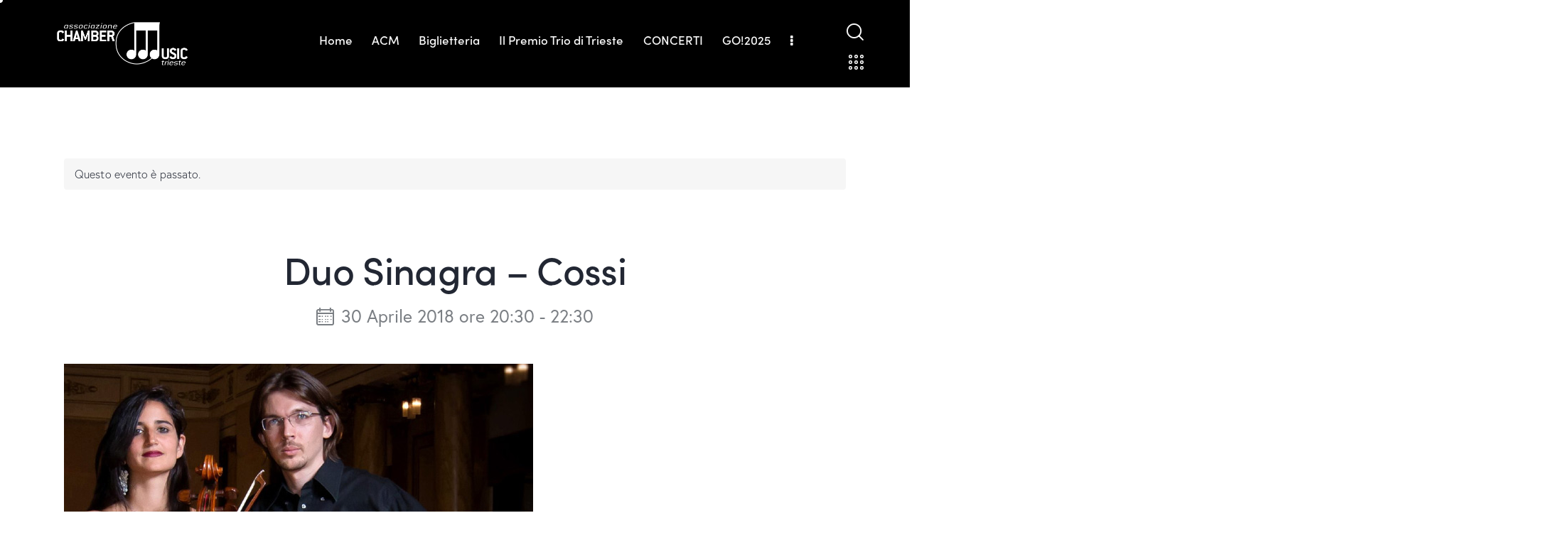

--- FILE ---
content_type: text/html; charset=UTF-8
request_url: https://www.acmtrioditrieste.it/evento/30-aprile-2018-duo-sinagra-cossi/
body_size: 43674
content:
<!DOCTYPE html>
<html lang="it-IT" class="no-js scheme_light">

<head>
				<meta charset="UTF-8">
					<meta name="viewport" content="width=device-width, initial-scale=1">
		<meta name="format-detection" content="telephone=no">
		<link rel="profile" href="//gmpg.org/xfn/11">
		<title>Duo Sinagra – Cossi &#8211; ACM Associazione Chamber Music</title>
<link property="stylesheet" rel='stylesheet' id='tribe-events-views-v2-bootstrap-datepicker-styles-css' href='https://www.acmtrioditrieste.it/wp-content/plugins/the-events-calendar/vendor/bootstrap-datepicker/css/bootstrap-datepicker.standalone.min.css?ver=6.3.7' type='text/css' media='all' />
<link property="stylesheet" rel='stylesheet' id='tec-variables-skeleton-css' href='https://www.acmtrioditrieste.it/wp-content/plugins/the-events-calendar/common/src/resources/css/variables-skeleton.min.css?ver=5.2.5' type='text/css' media='all' />
<link property="stylesheet" rel='stylesheet' id='tribe-common-skeleton-style-css' href='https://www.acmtrioditrieste.it/wp-content/plugins/the-events-calendar/common/src/resources/css/common-skeleton.min.css?ver=5.2.5' type='text/css' media='all' />
<link property="stylesheet" rel='stylesheet' id='tribe-tooltipster-css-css' href='https://www.acmtrioditrieste.it/wp-content/plugins/the-events-calendar/common/vendor/tooltipster/tooltipster.bundle.min.css?ver=5.2.5' type='text/css' media='all' />
<link property="stylesheet" rel='stylesheet' id='tribe-events-views-v2-skeleton-css' href='https://www.acmtrioditrieste.it/wp-content/plugins/the-events-calendar/src/resources/css/views-skeleton.min.css?ver=6.3.7' type='text/css' media='all' />
<link property="stylesheet" rel='stylesheet' id='tec-variables-full-css' href='https://www.acmtrioditrieste.it/wp-content/plugins/the-events-calendar/common/src/resources/css/variables-full.min.css?ver=5.2.5' type='text/css' media='all' />
<link property="stylesheet" rel='stylesheet' id='tribe-common-full-style-css' href='https://www.acmtrioditrieste.it/wp-content/plugins/the-events-calendar/common/src/resources/css/common-full.min.css?ver=5.2.5' type='text/css' media='all' />
<link property="stylesheet" rel='stylesheet' id='tribe-events-views-v2-full-css' href='https://www.acmtrioditrieste.it/wp-content/plugins/the-events-calendar/src/resources/css/views-full.min.css?ver=6.3.7' type='text/css' media='all' />
<link property="stylesheet" rel='stylesheet' id='tribe-events-views-v2-print-css' href='https://www.acmtrioditrieste.it/wp-content/plugins/the-events-calendar/src/resources/css/views-print.min.css?ver=6.3.7' type='text/css' media='print' />
<style type="text/css" media="screen">#ui-datepicker-div.booked_custom_date_picker table.ui-datepicker-calendar tbody td a.ui-state-active,#ui-datepicker-div.booked_custom_date_picker table.ui-datepicker-calendar tbody td a.ui-state-active:hover,body #booked-profile-page input[type=submit].button-primary:hover,body .booked-list-view button.button:hover, body .booked-list-view input[type=submit].button-primary:hover,body table.booked-calendar input[type=submit].button-primary:hover,body .booked-modal input[type=submit].button-primary:hover,body table.booked-calendar th,body table.booked-calendar thead,body table.booked-calendar thead th,body table.booked-calendar .booked-appt-list .timeslot .timeslot-people button:hover,body #booked-profile-page .booked-profile-header,body #booked-profile-page .booked-tabs li.active a,body #booked-profile-page .booked-tabs li.active a:hover,body #booked-profile-page .appt-block .google-cal-button > a:hover,#ui-datepicker-div.booked_custom_date_picker .ui-datepicker-header{ background:#2f39d3 !important; }body #booked-profile-page input[type=submit].button-primary:hover,body table.booked-calendar input[type=submit].button-primary:hover,body .booked-list-view button.button:hover, body .booked-list-view input[type=submit].button-primary:hover,body .booked-modal input[type=submit].button-primary:hover,body table.booked-calendar th,body table.booked-calendar .booked-appt-list .timeslot .timeslot-people button:hover,body #booked-profile-page .booked-profile-header,body #booked-profile-page .appt-block .google-cal-button > a:hover{ border-color:#2f39d3 !important; }body table.booked-calendar tr.days,body table.booked-calendar tr.days th,body .booked-calendarSwitcher.calendar,body #booked-profile-page .booked-tabs,#ui-datepicker-div.booked_custom_date_picker table.ui-datepicker-calendar thead,#ui-datepicker-div.booked_custom_date_picker table.ui-datepicker-calendar thead th{ background:#f0f0f0 !important; }body table.booked-calendar tr.days th,body #booked-profile-page .booked-tabs{ border-color:#f0f0f0 !important; }#ui-datepicker-div.booked_custom_date_picker table.ui-datepicker-calendar tbody td.ui-datepicker-today a,#ui-datepicker-div.booked_custom_date_picker table.ui-datepicker-calendar tbody td.ui-datepicker-today a:hover,body #booked-profile-page input[type=submit].button-primary,body table.booked-calendar input[type=submit].button-primary,body .booked-list-view button.button, body .booked-list-view input[type=submit].button-primary,body .booked-list-view button.button, body .booked-list-view input[type=submit].button-primary,body .booked-modal input[type=submit].button-primary,body table.booked-calendar .booked-appt-list .timeslot .timeslot-people button,body #booked-profile-page .booked-profile-appt-list .appt-block.approved .status-block,body #booked-profile-page .appt-block .google-cal-button > a,body .booked-modal p.booked-title-bar,body table.booked-calendar td:hover .date span,body .booked-list-view a.booked_list_date_picker_trigger.booked-dp-active,body .booked-list-view a.booked_list_date_picker_trigger.booked-dp-active:hover,.booked-ms-modal .booked-book-appt /* Multi-Slot Booking */{ background:#c5a48e; }body #booked-profile-page input[type=submit].button-primary,body table.booked-calendar input[type=submit].button-primary,body .booked-list-view button.button, body .booked-list-view input[type=submit].button-primary,body .booked-list-view button.button, body .booked-list-view input[type=submit].button-primary,body .booked-modal input[type=submit].button-primary,body #booked-profile-page .appt-block .google-cal-button > a,body table.booked-calendar .booked-appt-list .timeslot .timeslot-people button,body .booked-list-view a.booked_list_date_picker_trigger.booked-dp-active,body .booked-list-view a.booked_list_date_picker_trigger.booked-dp-active:hover{ border-color:#c5a48e; }body .booked-modal .bm-window p i.fa,body .booked-modal .bm-window a,body .booked-appt-list .booked-public-appointment-title,body .booked-modal .bm-window p.appointment-title,.booked-ms-modal.visible:hover .booked-book-appt{ color:#c5a48e; }.booked-appt-list .timeslot.has-title .booked-public-appointment-title { color:inherit; }</style><meta name='robots' content='max-image-preview:large' />
<link rel='dns-prefetch' href='//use.typekit.net' />
<link rel='dns-prefetch' href='//fonts.googleapis.com' />
<link rel="alternate" type="application/rss+xml" title="ACM Associazione Chamber Music &raquo; Feed" href="https://www.acmtrioditrieste.it/feed/" />
<link rel="alternate" type="application/rss+xml" title="ACM Associazione Chamber Music &raquo; Feed dei commenti" href="https://www.acmtrioditrieste.it/comments/feed/" />
<link rel="alternate" type="text/calendar" title="ACM Associazione Chamber Music &raquo; iCal Feed" href="https://www.acmtrioditrieste.it/eventi/?ical=1" />
<link rel="alternate" title="oEmbed (JSON)" type="application/json+oembed" href="https://www.acmtrioditrieste.it/wp-json/oembed/1.0/embed?url=https%3A%2F%2Fwww.acmtrioditrieste.it%2Fevento%2F30-aprile-2018-duo-sinagra-cossi%2F" />
<link rel="alternate" title="oEmbed (XML)" type="text/xml+oembed" href="https://www.acmtrioditrieste.it/wp-json/oembed/1.0/embed?url=https%3A%2F%2Fwww.acmtrioditrieste.it%2Fevento%2F30-aprile-2018-duo-sinagra-cossi%2F&#038;format=xml" />
			<meta property="og:type" content="article" />
			<meta property="og:url" content="https://www.acmtrioditrieste.it/evento/30-aprile-2018-duo-sinagra-cossi/" />
			<meta property="og:title" content="Duo Sinagra – Cossi" />
			<meta property="og:description" content="Marianna Sinagra – violoncello I 
Lorenzo Cossi –" />  
							<meta property="og:image" content="https://www.acmtrioditrieste.it/wp-content/uploads/2023/01/base-2-2.jpg"/>
				<style id='wp-img-auto-sizes-contain-inline-css' type='text/css'>
img:is([sizes=auto i],[sizes^="auto," i]){contain-intrinsic-size:3000px 1500px}
/*# sourceURL=wp-img-auto-sizes-contain-inline-css */
</style>
<link property="stylesheet" rel='stylesheet' id='trx_addons-icons-css' href='https://www.acmtrioditrieste.it/wp-content/plugins/trx_addons/css/font-icons/css/trx_addons_icons.css' type='text/css' media='all' />
<link property="stylesheet" rel='stylesheet' id='qwery-font-europa-css' href='https://use.typekit.net/qmj1tmx.css' type='text/css' media='all' />
<link property="stylesheet" rel='stylesheet' id='qwery-font-google_fonts-css' href='https://fonts.googleapis.com/css2?family=Lora:ital,wght@0,400;0,500;0,600;0,700;1,400;1,500;1,600;1,700&#038;subset=latin,latin-ext&#038;display=swap' type='text/css' media='all' />
<link property="stylesheet" rel='stylesheet' id='qwery-fontello-css' href='https://www.acmtrioditrieste.it/wp-content/themes/qwery/skins/default/css/font-icons/css/fontello.css' type='text/css' media='all' />
<link property="stylesheet" rel='stylesheet' id='tribe-events-v2-single-skeleton-css' href='https://www.acmtrioditrieste.it/wp-content/plugins/the-events-calendar/src/resources/css/tribe-events-single-skeleton.min.css?ver=6.3.7' type='text/css' media='all' />
<link property="stylesheet" rel='stylesheet' id='tribe-events-v2-single-skeleton-full-css' href='https://www.acmtrioditrieste.it/wp-content/plugins/the-events-calendar/src/resources/css/tribe-events-single-full.min.css?ver=6.3.7' type='text/css' media='all' />
<style id='wp-emoji-styles-inline-css' type='text/css'>

	img.wp-smiley, img.emoji {
		display: inline !important;
		border: none !important;
		box-shadow: none !important;
		height: 1em !important;
		width: 1em !important;
		margin: 0 0.07em !important;
		vertical-align: -0.1em !important;
		background: none !important;
		padding: 0 !important;
	}
/*# sourceURL=wp-emoji-styles-inline-css */
</style>
<style id='classic-theme-styles-inline-css' type='text/css'>
/*! This file is auto-generated */
.wp-block-button__link{color:#fff;background-color:#32373c;border-radius:9999px;box-shadow:none;text-decoration:none;padding:calc(.667em + 2px) calc(1.333em + 2px);font-size:1.125em}.wp-block-file__button{background:#32373c;color:#fff;text-decoration:none}
/*# sourceURL=/wp-includes/css/classic-themes.min.css */
</style>






<link property="stylesheet" rel='stylesheet' id='powertip-css' href='https://www.acmtrioditrieste.it/wp-content/plugins/devvn-image-hotspot/frontend/css/jquery.powertip.min.css?ver=1.2.0' type='text/css' media='all' />
<link property="stylesheet" rel='stylesheet' id='maps-points-css' href='https://www.acmtrioditrieste.it/wp-content/plugins/devvn-image-hotspot/frontend/css/maps_points.css?ver=1.2.3' type='text/css' media='all' />
<link property="stylesheet" rel='stylesheet' id='latepoint-main-front-css' href='https://www.acmtrioditrieste.it/wp-content/plugins/latepoint/public/stylesheets/main_front.css?ver=4.4.7' type='text/css' media='all' />
<link property="stylesheet" rel='stylesheet' id='magnific-popup-css' href='https://www.acmtrioditrieste.it/wp-content/plugins/trx_addons/js/magnific/magnific-popup.min.css' type='text/css' media='all' />
<link property="stylesheet" rel='stylesheet' id='twenty20-style-css' href='https://www.acmtrioditrieste.it/wp-content/plugins/twenty20/assets/css/twenty20.css?ver=1.6.4' type='text/css' media='all' />
<link property="stylesheet" rel='stylesheet' id='trx_addons-css' href='https://www.acmtrioditrieste.it/wp-content/plugins/trx_addons/css/__styles.css' type='text/css' media='all' />
<link property="stylesheet" rel='stylesheet' id='trx_addons-animations-css' href='https://www.acmtrioditrieste.it/wp-content/plugins/trx_addons/css/trx_addons.animations.css' type='text/css' media='all' />
<link property="stylesheet" rel='stylesheet' id='trx_addons-tribe_events-css' href='https://www.acmtrioditrieste.it/wp-content/plugins/trx_addons/components/api/the-events-calendar/the-events-calendar.css' type='text/css' media='all' />
<link property="stylesheet" rel='stylesheet' id='trx_addons-mouse-helper-css' href='https://www.acmtrioditrieste.it/wp-content/plugins/trx_addons/addons/mouse-helper/mouse-helper.css' type='text/css' media='all' />
<link property="stylesheet" rel='stylesheet' id='elementor-icons-css' href='https://www.acmtrioditrieste.it/wp-content/plugins/elementor/assets/lib/eicons/css/elementor-icons.min.css?ver=5.44.0' type='text/css' media='all' />
<link property="stylesheet" rel='stylesheet' id='elementor-frontend-css' href='https://www.acmtrioditrieste.it/wp-content/uploads/elementor/css/custom-frontend.min.css?ver=1767547568' type='text/css' media='all' />
<style id='elementor-frontend-inline-css' type='text/css'>
.elementor-kit-15{--e-global-color-70a6cd3:#1994C0;--e-global-color-9248c66:#5982BB;--e-global-color-8177f44:#ED655D;--e-global-color-b192f29:#FFE51E;--e-global-color-bb8476d:#EF7B3E;--e-global-typography-primary-font-family:"Roboto";--e-global-typography-primary-font-weight:600;--e-global-typography-secondary-font-family:"Roboto Slab";--e-global-typography-secondary-font-weight:400;--e-global-typography-text-font-family:"Roboto";--e-global-typography-text-font-weight:400;--e-global-typography-accent-font-family:"Roboto";--e-global-typography-accent-font-weight:500;}.elementor-kit-15 e-page-transition{background-color:#FFBC7D;}.elementor-section.elementor-section-boxed > .elementor-container{max-width:1320px;}.e-con{--container-max-width:1320px;}.elementor-widget:not(:last-child){margin-block-end:20px;}.elementor-element{--widgets-spacing:20px 20px;--widgets-spacing-row:20px;--widgets-spacing-column:20px;}{}.sc_layouts_title_caption{display:var(--page-title-display);}@media(max-width:1279px){.elementor-section.elementor-section-boxed > .elementor-container{max-width:1024px;}.e-con{--container-max-width:1024px;}}@media(max-width:767px){.elementor-section.elementor-section-boxed > .elementor-container{max-width:767px;}.e-con{--container-max-width:767px;}}/* Start custom CSS */.tribe-events-schedule h2 {
    font-size: 25px !important;
    line-height: 21px;
    font-weight: 400 !important;
    text-transform: none;
    letter-spacing: 0;
    margin: 0;
    display: block;
    text-align: center;
    color: #000000;
}

.tribe-events-event-image img {
    width: 100%;
    height: auto;
    vertical-align: top;
}/* End custom CSS */
.elementor-21742 .elementor-element.elementor-element-3a3cce0{--divider-border-style:solid;--divider-color:#000;--divider-border-width:1px;}.elementor-21742 .elementor-element.elementor-element-3a3cce0 .elementor-divider-separator{width:100%;}.elementor-21742 .elementor-element.elementor-element-3a3cce0 .elementor-divider{padding-block-start:15px;padding-block-end:15px;}.elementor-21742 .elementor-element.elementor-element-77d525c{--spacer-size:50px;}.elementor-21742 .elementor-element.elementor-element-90ba306{--divider-border-style:solid;--divider-color:#000;--divider-border-width:1px;}.elementor-21742 .elementor-element.elementor-element-90ba306 .elementor-divider-separator{width:100%;}.elementor-21742 .elementor-element.elementor-element-90ba306 .elementor-divider{padding-block-start:15px;padding-block-end:15px;}.elementor-21742 .elementor-element.elementor-element-6adf8d4{--spacer-size:19px;}
/*# sourceURL=elementor-frontend-inline-css */
</style>
<link property="stylesheet" rel='stylesheet' id='widget-heading-css' href='https://www.acmtrioditrieste.it/wp-content/plugins/elementor/assets/css/widget-heading.min.css?ver=3.32.5' type='text/css' media='all' />
<link property="stylesheet" rel='stylesheet' id='widget-divider-css' href='https://www.acmtrioditrieste.it/wp-content/plugins/elementor/assets/css/widget-divider.min.css?ver=3.32.5' type='text/css' media='all' />
<link property="stylesheet" rel='stylesheet' id='widget-spacer-css' href='https://www.acmtrioditrieste.it/wp-content/plugins/elementor/assets/css/widget-spacer.min.css?ver=3.32.5' type='text/css' media='all' />
<link property="stylesheet" rel='stylesheet' id='wpgdprc-front-css-css' href='https://www.acmtrioditrieste.it/wp-content/plugins/wp-gdpr-compliance/Assets/css/front.css?ver=1675956117' type='text/css' media='all' />
<style id='wpgdprc-front-css-inline-css' type='text/css'>
:root{--wp-gdpr--bar--background-color: #000000;--wp-gdpr--bar--color: #ffffff;--wp-gdpr--button--background-color: #000000;--wp-gdpr--button--background-color--darken: #000000;--wp-gdpr--button--color: #ffffff;}
/*# sourceURL=wpgdprc-front-css-inline-css */
</style>

<style id="elementor-post-8149">.elementor-8149 .elementor-element.elementor-element-4306740 > .elementor-container > .elementor-column > .elementor-widget-wrap{align-content:center;align-items:center;}.elementor-8149 .elementor-element.elementor-element-4306740:not(.elementor-motion-effects-element-type-background), .elementor-8149 .elementor-element.elementor-element-4306740 > .elementor-motion-effects-container > .elementor-motion-effects-layer{background-color:#000000;}.elementor-8149 .elementor-element.elementor-element-4306740{transition:background 0.3s, border 0.3s, border-radius 0.3s, box-shadow 0.3s;padding:20px 50px 20px 50px;}.elementor-8149 .elementor-element.elementor-element-4306740 > .elementor-background-overlay{transition:background 0.3s, border-radius 0.3s, opacity 0.3s;}.elementor-8149 .elementor-element.elementor-element-8aa81b2 > .elementor-widget-container{margin:0px 0px 0px 0px;padding:0px 0px 0px 0px;}.elementor-8149 .elementor-element.elementor-element-8aa81b2{text-align:left;}.elementor-8149 .elementor-element.elementor-element-8aa81b2 img{width:77%;max-width:100%;}.elementor-8149 .elementor-element.elementor-element-a3283aa > .elementor-widget-container{padding:0px 0px 0px 0px;}.elementor-8149 .elementor-element.elementor-element-0cea092 > .elementor-widget-container{margin:0px 0px 0px 8px;}.elementor-8149 .elementor-element.elementor-element-37725f3 > .elementor-widget-container{margin:0px 0px -6px 5px;}.elementor-8149 .elementor-element.elementor-element-37725f3 .elementor-icon-wrapper{text-align:center;}.elementor-8149 .elementor-element.elementor-element-194218e7 > .elementor-container > .elementor-column > .elementor-widget-wrap{align-content:center;align-items:center;}.elementor-8149 .elementor-element.elementor-element-194218e7:not(.elementor-motion-effects-element-type-background), .elementor-8149 .elementor-element.elementor-element-194218e7 > .elementor-motion-effects-container > .elementor-motion-effects-layer{background-color:#000000;}.elementor-8149 .elementor-element.elementor-element-194218e7{transition:background 0.3s, border 0.3s, border-radius 0.3s, box-shadow 0.3s;padding:24px 0px 24px 0px;}.elementor-8149 .elementor-element.elementor-element-194218e7 > .elementor-background-overlay{transition:background 0.3s, border-radius 0.3s, opacity 0.3s;}.elementor-8149 .elementor-element.elementor-element-0db1c13 > .elementor-widget-container{margin:0px 0px 0px 0px;padding:0px 0px 0px 0px;}.elementor-8149 .elementor-element.elementor-element-0db1c13{text-align:left;}.elementor-8149 .elementor-element.elementor-element-0db1c13 img{width:29%;max-width:100%;}@media(max-width:1279px){.elementor-8149 .elementor-element.elementor-element-4306740{padding:10px 20px 10px 20px;}.elementor-8149 .elementor-element.elementor-element-0cea092 > .elementor-widget-container{margin:0px 0px 0px 3px;}.elementor-8149 .elementor-element.elementor-element-194218e7{padding:20px 0px 20px 0px;}}@media(max-width:767px){.elementor-8149 .elementor-element.elementor-element-194218e7{padding:10px 0px 10px 0px;}.elementor-8149 .elementor-element.elementor-element-16e44935{width:50%;}.elementor-8149 .elementor-element.elementor-element-4dc4ec97{width:50%;}}@media(min-width:768px){.elementor-8149 .elementor-element.elementor-element-1f16d86{width:94.039%;}.elementor-8149 .elementor-element.elementor-element-c6e33da{width:24.893%;}.elementor-8149 .elementor-element.elementor-element-79a09c6{width:75.107%;}.elementor-8149 .elementor-element.elementor-element-3d017d9{width:5.923%;}}</style>
<style id="elementor-post-4105">.elementor-4105 .elementor-element.elementor-element-76543b8{transition:background 0.3s, border 0.3s, border-radius 0.3s, box-shadow 0.3s;}.elementor-4105 .elementor-element.elementor-element-76543b8 > .elementor-background-overlay{transition:background 0.3s, border-radius 0.3s, opacity 0.3s;}.elementor-4105 .elementor-element.elementor-element-b009b87 .sc_item_title_text{-webkit-text-stroke-width:0px;font-size:37px;}.elementor-4105 .elementor-element.elementor-element-b009b87 .sc_item_title_text2{-webkit-text-stroke-width:0px;}.elementor-4105 .elementor-element.elementor-element-e116cb5{--spacer-size:50px;}.elementor-4105 .elementor-element.elementor-element-f7d3374{--spacer-size:50px;}.elementor-4105 .elementor-element.elementor-element-8db066c{--spacer-size:52px;}.elementor-4105 .elementor-element.elementor-element-349032a > .elementor-widget-container{margin:3px 0px 0px 0px;}.elementor-4105 .elementor-element.elementor-element-8228166{--spacer-size:50px;}.elementor-4105 .elementor-element.elementor-element-0b0dab4:not(.elementor-motion-effects-element-type-background), .elementor-4105 .elementor-element.elementor-element-0b0dab4 > .elementor-motion-effects-container > .elementor-motion-effects-layer{background-color:#FFFFFF;}.elementor-4105 .elementor-element.elementor-element-0b0dab4{transition:background 0.3s, border 0.3s, border-radius 0.3s, box-shadow 0.3s;}.elementor-4105 .elementor-element.elementor-element-0b0dab4 > .elementor-background-overlay{transition:background 0.3s, border-radius 0.3s, opacity 0.3s;}.elementor-4105 .elementor-element.elementor-element-44d952e{--spacer-size:50px;}.elementor-4105 .elementor-element.elementor-element-5c14570{--spacer-size:87px;}.elementor-4105 .elementor-element.elementor-element-11a0dbd > .elementor-container > .elementor-column > .elementor-widget-wrap{align-content:center;align-items:center;}.elementor-4105 .elementor-element.elementor-element-11a0dbd:not(.elementor-motion-effects-element-type-background), .elementor-4105 .elementor-element.elementor-element-11a0dbd > .elementor-motion-effects-container > .elementor-motion-effects-layer{background-color:#E6E6E6;}.elementor-4105 .elementor-element.elementor-element-11a0dbd{transition:background 0.3s, border 0.3s, border-radius 0.3s, box-shadow 0.3s;}.elementor-4105 .elementor-element.elementor-element-11a0dbd > .elementor-background-overlay{transition:background 0.3s, border-radius 0.3s, opacity 0.3s;}.elementor-4105 .elementor-element.elementor-element-bd5c30e{--spacer-size:40px;}.elementor-4105 .elementor-element.elementor-element-59f0607{--spacer-size:50px;}.elementor-4105 .elementor-element.elementor-element-c1fc704 .sc_item_title_text{-webkit-text-stroke-width:0px;}.elementor-4105 .elementor-element.elementor-element-c1fc704 .sc_item_title_text2{-webkit-text-stroke-width:0px;}.elementor-4105 .elementor-element.elementor-element-b283085{--spacer-size:50px;}.elementor-4105 .elementor-element.elementor-element-decdd35{--spacer-size:40px;}.elementor-4105 .elementor-element.elementor-element-4712b4b{--spacer-size:50px;}.elementor-4105 .elementor-element.elementor-element-18d868c:not(.elementor-motion-effects-element-type-background), .elementor-4105 .elementor-element.elementor-element-18d868c > .elementor-motion-effects-container > .elementor-motion-effects-layer{background-color:#171A21;}.elementor-4105 .elementor-element.elementor-element-18d868c{transition:background 0.3s, border 0.3s, border-radius 0.3s, box-shadow 0.3s;padding:0px 0px 0px 0px;}.elementor-4105 .elementor-element.elementor-element-18d868c > .elementor-background-overlay{transition:background 0.3s, border-radius 0.3s, opacity 0.3s;}.elementor-4105 .elementor-element.elementor-element-3f46e54{--spacer-size:50px;}.elementor-4105 .elementor-element.elementor-element-9261ff8{--spacer-size:8px;}.elementor-4105 .elementor-element.elementor-element-4ceffce:not(.elementor-motion-effects-element-type-background), .elementor-4105 .elementor-element.elementor-element-4ceffce > .elementor-motion-effects-container > .elementor-motion-effects-layer{background-color:#171A21;}.elementor-4105 .elementor-element.elementor-element-4ceffce{transition:background 0.3s, border 0.3s, border-radius 0.3s, box-shadow 0.3s;}.elementor-4105 .elementor-element.elementor-element-4ceffce > .elementor-background-overlay{transition:background 0.3s, border-radius 0.3s, opacity 0.3s;}.elementor-4105 .elementor-element.elementor-element-24e9766 > .elementor-element-populated{margin:0px 23px 0px 0px;--e-column-margin-right:23px;--e-column-margin-left:0px;}.elementor-4105 .elementor-element.elementor-element-b3a4f19 .sc_item_title_text{-webkit-text-stroke-width:0px;}.elementor-4105 .elementor-element.elementor-element-b3a4f19 .sc_item_title_text2{-webkit-text-stroke-width:0px;}.elementor-4105 .elementor-element.elementor-element-c744ae6{--spacer-size:6px;}.elementor-4105 .elementor-element.elementor-element-2866f7d{--spacer-size:6px;}.elementor-4105 .elementor-element.elementor-element-a9b3997{--spacer-size:18px;}.elementor-4105 .elementor-element.elementor-element-48103e7 .sc_item_title_text{-webkit-text-stroke-width:0px;}.elementor-4105 .elementor-element.elementor-element-48103e7 .sc_item_title_text2{-webkit-text-stroke-width:0px;}.elementor-4105 .elementor-element.elementor-element-1250037{--spacer-size:15px;}.elementor-4105 .elementor-element.elementor-element-a756f1f .sc_item_title_text{-webkit-text-stroke-width:0px;}.elementor-4105 .elementor-element.elementor-element-a756f1f .sc_item_title_text2{-webkit-text-stroke-width:0px;}.elementor-4105 .elementor-element.elementor-element-20c87a1 .sc_item_title_text{-webkit-text-stroke-width:0px;}.elementor-4105 .elementor-element.elementor-element-20c87a1 .sc_item_title_text2{-webkit-text-stroke-width:0px;}.elementor-4105 .elementor-element.elementor-element-3b28994:not(.elementor-motion-effects-element-type-background), .elementor-4105 .elementor-element.elementor-element-3b28994 > .elementor-motion-effects-container > .elementor-motion-effects-layer{background-color:#171A21;}.elementor-4105 .elementor-element.elementor-element-3b28994{transition:background 0.3s, border 0.3s, border-radius 0.3s, box-shadow 0.3s;}.elementor-4105 .elementor-element.elementor-element-3b28994 > .elementor-background-overlay{transition:background 0.3s, border-radius 0.3s, opacity 0.3s;}.elementor-4105 .elementor-element.elementor-element-fe894d7{--spacer-size:50px;}.elementor-4105 .elementor-element.elementor-element-c4332fb{--spacer-size:10px;}.elementor-4105 .elementor-element.elementor-element-359d401{font-size:16px;}.elementor-4105 .elementor-element.elementor-element-c860e37{--divider-border-style:solid;--divider-color:#323641;--divider-border-width:1px;}.elementor-4105 .elementor-element.elementor-element-c860e37 .elementor-divider-separator{width:100%;}.elementor-4105 .elementor-element.elementor-element-c860e37 .elementor-divider{padding-block-start:10px;padding-block-end:10px;}.elementor-4105 .elementor-element.elementor-element-7768da6{--spacer-size:10px;}.elementor-4105 .elementor-element.elementor-element-018f84a{font-size:16px;}.elementor-4105 .elementor-element.elementor-element-52de1a4{--spacer-size:10px;}@media(min-width:768px){.elementor-4105 .elementor-element.elementor-element-fdd9424{width:32.576%;}.elementor-4105 .elementor-element.elementor-element-1be9781{width:67.424%;}.elementor-4105 .elementor-element.elementor-element-aec96d1{width:73.968%;}.elementor-4105 .elementor-element.elementor-element-873f4b9{width:25.876%;}.elementor-4105 .elementor-element.elementor-element-24e9766{width:24.924%;}.elementor-4105 .elementor-element.elementor-element-1ef0684{width:41.409%;}}@media(max-width:1279px) and (min-width:768px){.elementor-4105 .elementor-element.elementor-element-15b3dcb{width:10%;}.elementor-4105 .elementor-element.elementor-element-dfb22bb{width:80%;}.elementor-4105 .elementor-element.elementor-element-9455321{width:10%;}.elementor-4105 .elementor-element.elementor-element-24e9766{width:21%;}.elementor-4105 .elementor-element.elementor-element-1ef0684{width:29%;}.elementor-4105 .elementor-element.elementor-element-e195889{width:28%;}}@media(max-width:1279px){.elementor-4105 .elementor-element.elementor-element-8228166{--spacer-size:30px;}.elementor-4105 .elementor-element.elementor-element-1250037{--spacer-size:10px;}.elementor-4105 .elementor-element.elementor-element-359d401{font-size:15px;}.elementor-4105 .elementor-element.elementor-element-018f84a{font-size:15px;}}@media(max-width:767px){.elementor-4105 .elementor-element.elementor-element-e116cb5{--spacer-size:20px;}.elementor-4105 .elementor-element.elementor-element-873f4b9 > .elementor-element-populated{margin:15px 0px 0px 0px;--e-column-margin-right:0px;--e-column-margin-left:0px;}.elementor-4105 .elementor-element.elementor-element-8228166{--spacer-size:35px;}.elementor-4105 .elementor-element.elementor-element-1ef0684{width:60%;}.elementor-4105 .elementor-element.elementor-element-1ef0684 > .elementor-element-populated{margin:20px 0px 0px 0px;--e-column-margin-right:0px;--e-column-margin-left:0px;}.elementor-4105 .elementor-element.elementor-element-e195889 > .elementor-element-populated{margin:20px 0px 0px 0px;--e-column-margin-right:0px;--e-column-margin-left:0px;}.elementor-4105 .elementor-element.elementor-element-3b28994{padding:10px 0px 10px 0px;}.elementor-4105 .elementor-element.elementor-element-359d401{font-size:15px;line-height:1.4em;}.elementor-4105 .elementor-element.elementor-element-018f84a{font-size:15px;line-height:1.4em;}}</style>
<style id="elementor-post-4445">.elementor-4445 .elementor-element.elementor-element-d5f1b47 > .elementor-container > .elementor-column > .elementor-widget-wrap{align-content:space-between;align-items:space-between;}.elementor-4445 .elementor-element.elementor-element-306e3f6 > .elementor-widget-container{margin:0px 0px 15px 68px;}.elementor-4445 .elementor-element.elementor-element-306e3f6 .logo_image{max-height:86px;}.elementor-4445 .elementor-element.elementor-element-6da7636 > .elementor-widget-container{margin:15px 0px 0px 0px;padding:37px 0px 0px 0px;border-style:solid;border-width:1px 0px 0px 0px;border-color:#DDDDDD;}.elementor-4445 .elementor-element.elementor-element-6da7636 .sc_item_title_text{-webkit-text-stroke-width:0px;}.elementor-4445 .elementor-element.elementor-element-6da7636 .sc_item_title_text2{-webkit-text-stroke-width:0px;}@media(max-width:767px){.elementor-4445 .elementor-element.elementor-element-306e3f6 > .elementor-widget-container{margin:0px 0px 15px 60px;}.elementor-4445 .elementor-element.elementor-element-6da7636 > .elementor-widget-container{padding:30px 0px 0px 0px;}}</style>
<style type="text/css" id="trx_addons-inline-styles-inline-css">.trx_addons_inline_1291417403{width:388px;}.trx_addons_inline_74493030 img.logo_image{max-height:86px;}</style>
<link property="stylesheet" rel='stylesheet' id='qwery-style-css' href='https://www.acmtrioditrieste.it/wp-content/themes/qwery/style.css' type='text/css' media='all' />
<link property="stylesheet" rel='stylesheet' id='mediaelement-css' href='https://www.acmtrioditrieste.it/wp-includes/js/mediaelement/mediaelementplayer-legacy.min.css?ver=4.2.17' type='text/css' media='all' />
<link property="stylesheet" rel='stylesheet' id='wp-mediaelement-css' href='https://www.acmtrioditrieste.it/wp-includes/js/mediaelement/wp-mediaelement.min.css?ver=6.9' type='text/css' media='all' />
<link property="stylesheet" rel='stylesheet' id='qwery-skin-default-css' href='https://www.acmtrioditrieste.it/wp-content/themes/qwery/skins/default/css/style.css' type='text/css' media='all' />
<link property="stylesheet" rel='stylesheet' id='qwery-plugins-css' href='https://www.acmtrioditrieste.it/wp-content/themes/qwery/skins/default/css/__plugins.css' type='text/css' media='all' />
<link property="stylesheet" rel='stylesheet' id='qwery-the-events-calendar-css' href='https://www.acmtrioditrieste.it/wp-content/themes/qwery/skins/default/plugins/the-events-calendar/the-events-calendar.css' type='text/css' media='all' />
<link property="stylesheet" rel='stylesheet' id='qwery-custom-css' href='https://www.acmtrioditrieste.it/wp-content/themes/qwery/css/__custom-inline.css' type='text/css' media='all' />
<style id='qwery-custom-inline-css' type='text/css'>
:root{--theme-var-page_width:1290px;--theme-var-page_boxed_extra:60px;--theme-var-page_fullwide_max:1920px;--theme-var-page_fullwide_extra:60px;--theme-var-sidebar_width:410px;--theme-var-grid_gap:30px;--theme-var-rad:0px;--theme-var-sidebar_proportional:1;--theme-var-rad_koef:0;--theme-var-sidebar_prc:0.31782945736434;--theme-var-sidebar_gap_prc:0.031007751937984;--theme-var-sidebar_gap_width:40px}:root{--theme-font-p_font-family:europa,sans-serif;--theme-font-p_font-size:1rem;--theme-font-p_line-height:1.62em;--theme-font-p_font-weight:300;--theme-font-p_font-style:normal;--theme-font-p_text-decoration:inherit;--theme-font-p_text-transform:none;--theme-font-p_letter-spacing:0.1px;--theme-font-p_margin-top:0em;--theme-font-p_margin-bottom:1.57em;--theme-font-post_font-family:inherit;--theme-font-post_font-size:inherit;--theme-font-post_line-height:inherit;--theme-font-post_font-weight:inherit;--theme-font-post_font-style:inherit;--theme-font-post_text-decoration:inherit;--theme-font-post_text-transform:inherit;--theme-font-post_letter-spacing:inherit;--theme-font-post_margin-top:inherit;--theme-font-post_margin-bottom:inherit;--theme-font-h1_font-family:sofia-pro,sans-serif;--theme-font-h1_font-size:3.167em;--theme-font-h1_line-height:1em;--theme-font-h1_font-weight:500;--theme-font-h1_font-style:normal;--theme-font-h1_text-decoration:none;--theme-font-h1_text-transform:none;--theme-font-h1_letter-spacing:-1.8px;--theme-font-h1_margin-top:1.04em;--theme-font-h1_margin-bottom:0.46em;--theme-font-h2_font-family:sofia-pro,sans-serif;--theme-font-h2_font-size:2.611em;--theme-font-h2_line-height:1.021em;--theme-font-h2_font-weight:500;--theme-font-h2_font-style:normal;--theme-font-h2_text-decoration:none;--theme-font-h2_text-transform:none;--theme-font-h2_letter-spacing:-0.1px;--theme-font-h2_margin-top:0.67em;--theme-font-h2_margin-bottom:0.56em;--theme-font-h3_font-family:sofia-pro,sans-serif;--theme-font-h3_font-size:1.944em;--theme-font-h3_line-height:1.086em;--theme-font-h3_font-weight:500;--theme-font-h3_font-style:normal;--theme-font-h3_text-decoration:none;--theme-font-h3_text-transform:none;--theme-font-h3_letter-spacing:0px;--theme-font-h3_margin-top:0.94em;--theme-font-h3_margin-bottom:0.72em;--theme-font-h4_font-family:sofia-pro,sans-serif;--theme-font-h4_font-size:1.556em;--theme-font-h4_line-height:1.214em;--theme-font-h4_font-weight:500;--theme-font-h4_font-style:normal;--theme-font-h4_text-decoration:none;--theme-font-h4_text-transform:none;--theme-font-h4_letter-spacing:0px;--theme-font-h4_margin-top:1.15em;--theme-font-h4_margin-bottom:0.83em;--theme-font-h5_font-family:sofia-pro,sans-serif;--theme-font-h5_font-size:1.333em;--theme-font-h5_line-height:1.417em;--theme-font-h5_font-weight:500;--theme-font-h5_font-style:normal;--theme-font-h5_text-decoration:none;--theme-font-h5_text-transform:none;--theme-font-h5_letter-spacing:0px;--theme-font-h5_margin-top:1.3em;--theme-font-h5_margin-bottom:0.84em;--theme-font-h6_font-family:sofia-pro,sans-serif;--theme-font-h6_font-size:1.056em;--theme-font-h6_line-height:1.474em;--theme-font-h6_font-weight:500;--theme-font-h6_font-style:normal;--theme-font-h6_text-decoration:none;--theme-font-h6_text-transform:none;--theme-font-h6_letter-spacing:0px;--theme-font-h6_margin-top:1.75em;--theme-font-h6_margin-bottom:1.1em;--theme-font-logo_font-family:sofia-pro,sans-serif;--theme-font-logo_font-size:1.7em;--theme-font-logo_line-height:1.25em;--theme-font-logo_font-weight:500;--theme-font-logo_font-style:normal;--theme-font-logo_text-decoration:none;--theme-font-logo_text-transform:none;--theme-font-logo_letter-spacing:0px;--theme-font-logo_margin-top:inherit;--theme-font-logo_margin-bottom:inherit;--theme-font-button_font-family:sofia-pro,sans-serif;--theme-font-button_font-size:16px;--theme-font-button_line-height:21px;--theme-font-button_font-weight:500;--theme-font-button_font-style:normal;--theme-font-button_text-decoration:none;--theme-font-button_text-transform:none;--theme-font-button_letter-spacing:0px;--theme-font-button_margin-top:inherit;--theme-font-button_margin-bottom:inherit;--theme-font-input_font-family:inherit;--theme-font-input_font-size:16px;--theme-font-input_line-height:1.5em;--theme-font-input_font-weight:300;--theme-font-input_font-style:normal;--theme-font-input_text-decoration:none;--theme-font-input_text-transform:none;--theme-font-input_letter-spacing:0.1px;--theme-font-input_margin-top:inherit;--theme-font-input_margin-bottom:inherit;--theme-font-info_font-family:inherit;--theme-font-info_font-size:14px;--theme-font-info_line-height:1.5em;--theme-font-info_font-weight:300;--theme-font-info_font-style:normal;--theme-font-info_text-decoration:none;--theme-font-info_text-transform:none;--theme-font-info_letter-spacing:0px;--theme-font-info_margin-top:0.4em;--theme-font-info_margin-bottom:inherit;--theme-font-menu_font-family:sofia-pro,sans-serif;--theme-font-menu_font-size:17px;--theme-font-menu_line-height:1.5em;--theme-font-menu_font-weight:500;--theme-font-menu_font-style:normal;--theme-font-menu_text-decoration:none;--theme-font-menu_text-transform:none;--theme-font-menu_letter-spacing:0px;--theme-font-menu_margin-top:inherit;--theme-font-menu_margin-bottom:inherit;--theme-font-submenu_font-family:europa,sans-serif;--theme-font-submenu_font-size:15px;--theme-font-submenu_line-height:1.5em;--theme-font-submenu_font-weight:400;--theme-font-submenu_font-style:normal;--theme-font-submenu_text-decoration:none;--theme-font-submenu_text-transform:none;--theme-font-submenu_letter-spacing:0px;--theme-font-submenu_margin-top:inherit;--theme-font-submenu_margin-bottom:inherit;--theme-font-other_font-family:Lora,sans-serif;--theme-font-other_font-size:inherit;--theme-font-other_line-height:inherit;--theme-font-other_font-weight:inherit;--theme-font-other_font-style:inherit;--theme-font-other_text-decoration:inherit;--theme-font-other_text-transform:inherit;--theme-font-other_letter-spacing:inherit;--theme-font-other_margin-top:inherit;--theme-font-other_margin-bottom:inherit}body{font-family:europa,sans-serif;font-size:1rem;font-weight:300;font-style:normal;line-height:1.62em;text-transform:none;letter-spacing:0.1px}p,ul,ol,dl,blockquote,address,.wp-block-button,.wp-block-cover,.wp-block-image,.wp-block-video,.wp-block-search,.wp-block-archives,.wp-block-archives-dropdown,.wp-block-categories,.wp-block-calendar,.wp-block-media-text{margin-top:0em;margin-bottom:1.57em}p[style*="font-size"],.has-small-font-size,.has-normal-font-size,.has-medium-font-size{line-height:1.62em}h1,.front_page_section_caption{font-family:sofia-pro,sans-serif;font-size:3.167em;font-weight:500;font-style:normal;line-height:1em;text-decoration:none;text-transform:none;letter-spacing:-1.8px;margin-top:1.04em;margin-bottom:0.46em}h2{font-family:sofia-pro,sans-serif;font-size:2.611em;font-weight:500;font-style:normal;line-height:1.021em;text-decoration:none;text-transform:none;letter-spacing:-0.1px;margin-top:0.67em;margin-bottom:0.56em}h3{font-family:sofia-pro,sans-serif;font-size:1.944em;font-weight:500;font-style:normal;line-height:1.086em;text-decoration:none;text-transform:none;letter-spacing:0px;margin-top:0.94em;margin-bottom:0.72em}h4{font-family:sofia-pro,sans-serif;font-size:1.556em;font-weight:500;font-style:normal;line-height:1.214em;text-decoration:none;text-transform:none;letter-spacing:0px;margin-top:1.15em;margin-bottom:0.83em}h5{font-family:sofia-pro,sans-serif;font-size:1.333em;font-weight:500;font-style:normal;line-height:1.417em;text-decoration:none;text-transform:none;letter-spacing:0px;margin-top:1.3em;margin-bottom:0.84em}h6{font-family:sofia-pro,sans-serif;font-size:1.056em;font-weight:500;font-style:normal;line-height:1.474em;text-decoration:none;text-transform:none;letter-spacing:0px;margin-top:1.75em;margin-bottom:1.1em}input[type="text"],input[type="number"],input[type="email"],input[type="url"],input[type="tel"],input[type="search"],input[type="password"],textarea,textarea.wp-editor-area,.select_container,select,.select_container select{font-size:16px;font-weight:300;font-style:normal;line-height:1.5em;text-decoration:none;text-transform:none;letter-spacing:0.1px}.sc_item_pagination_load_more .nav-links,.nav-links-more .nav-load-more,.nav-links-more .woocommerce-load-more,.woocommerce-links-more .woocommerce-load-more,.sidebar_small_screen_above .sidebar_control,.trx_addons_popup_form_field_submit .submit_button,.simple_text_link,.show_comments_single .show_comments_button,form button:not(.components-button),input[type="button"],input[type="reset"],input[type="submit"],.theme_button,.sc_layouts_row .sc_button,.sc_portfolio_preview_show .post_readmore,.wp-block-button__link,.post_item .more-link,div.esg-filter-wrapper .esg-filterbutton>span,.mptt-navigation-tabs li a,.qwery_tabs .qwery_tabs_titles li a{font-family:sofia-pro,sans-serif;font-size:16px;font-weight:500;font-style:normal;line-height:21px;text-decoration:none;text-transform:none;letter-spacing:0px}#sb_instagram[data-shortcode-atts*="feedOne"] .sbi_follow_btn a,#sb_instagram.feedOne .sbi_follow_btn a,.post-more-link{font-family:sofia-pro,sans-serif}.top_panel .slider_engine_revo .slide_title{font-family:sofia-pro,sans-serif}blockquote{font-family:Lora,sans-serif}.sc_layouts_menu_nav>li[class*="columns-"] li.menu-item-has-children>a,.sc_layouts_menu_nav li.menu-collapse li[class*="columns-"] li.menu-item-has-children>a,.sticky_socials_wrap.sticky_socials_modern .social_item .social_name,.search_modern .search_wrap .search_field,.comments_list_wrap .comment_reply,.author_info .author_label,.nav-links-single .nav-links .nav-arrow-label,.post_item_single .post_tags_single a,.sc_layouts_row_type_compact .sc_layouts_item_details,.post_meta_item.post_categories,div.esg-filters,.woocommerce nav.woocommerce-pagination ul,.comments_pagination,.nav-links,.page_links,.wp-playlist.wp-audio-playlist .wp-playlist-tracks,.wp-playlist.wp-audio-playlist .wp-playlist-item-title,.mejs-container *,.format-audio .post_featured .post_audio_author,.single-format-audio .post_featured .post_audio_author,.sc_layouts_blog_item_featured .post_featured .post_audio_author,#powerTip .box_view_html,.widget_product_tag_cloud,.widget_tag_cloud,.wp-block-tag-cloud,.custom-html-widget .extra_item,.post_meta_item.post_author,.post_info_item.post_info_posted_by,.post_info_item.post_categories,table th,mark,ins,.logo_text,.theme_button_close_text,.post_price.price,.theme_scroll_down,.post_meta_item .post_sponsored_label,.latepoint-lightbox-w h1,.latepoint-lightbox-w h2,.latepoint-lightbox-w h3,.latepoint-lightbox-w h4,.latepoint-lightbox-w h5,.latepoint-lightbox-w h6,.has-drop-cap:not(:focus):first-letter,.widget_calendar caption,.wp-block-calendar caption,.sc_layouts_title .breadcrumbs,blockquote>cite,blockquote>p>cite,blockquote>.wp-block-pullquote__citation,.wp-block-quote .wp-block-quote__citation{font-family:sofia-pro,sans-serif}.post_meta{font-size:14px;font-weight:300;font-style:normal;line-height:1.5em;text-decoration:none;text-transform:none;letter-spacing:0px;margin-top:0.4em}em,.post-date,.rss-date,.post_date,.post_meta_item,.post_meta .vc_inline-link,.comments_list_wrap .comment_date,.comments_list_wrap .comment_time,.comments_list_wrap .comment_counters,.top_panel .slider_engine_revo .slide_subtitle,.logo_slogan,.trx_addons_audio_player .audio_author,.post_item_single .post_content .post_meta,.author_bio .author_link,.comments_list_wrap .comment_posted,.comments_list_wrap .comment_reply{}.wpgdprc,option,fieldset legend,figure figcaption,.wp-caption .wp-caption-text,.wp-caption .wp-caption-dd,.wp-caption-overlay .wp-caption .wp-caption-text,.wp-caption-overlay .wp-caption .wp-caption-dd,.wp-playlist.wp-audio-playlist .wp-playlist-tracks .wp-playlist-item-artist,.backstage-customizer-access-wrapper .backstage-customizer-access-button,.latepoint-w,.search_wrap .search_results .post_meta_item{font-family:europa,sans-serif}.logo_text{font-family:sofia-pro,sans-serif;font-size:1.7em;font-weight:500;font-style:normal;line-height:1.25em;text-decoration:none;text-transform:none;letter-spacing:0px}.logo_footer_text{font-family:sofia-pro,sans-serif}.sc_layouts_menu_dir_vertical.sc_layouts_submenu_dropdown .sc_layouts_menu_nav>li>ul{font-family:sofia-pro,sans-serif}.menu_main_nav_area>ul,.sc_layouts_menu_nav,.sc_layouts_menu_dir_vertical .sc_layouts_menu_nav{font-family:sofia-pro,sans-serif;font-size:17px;line-height:1.5em}.menu_main_nav>li>a,.sc_layouts_menu_nav>li>a{font-weight:500;font-style:normal;text-decoration:none;text-transform:none;letter-spacing:0px}.sc_layouts_menu_nav>li.current-menu-item>a,.sc_layouts_menu_nav>li.current-menu-parent>a,.sc_layouts_menu_nav>li.current-menu-ancestor>a,.menu_main_nav>li[class*="current-menu-"]>a .sc_layouts_menu_item_description,.sc_layouts_menu_nav>li[class*="current-menu-"]>a .sc_layouts_menu_item_description{font-weight:500}.menu_main_nav>li>ul,.sc_layouts_menu_nav>li>ul,.sc_layouts_menu_popup .sc_layouts_menu_nav{font-family:europa,sans-serif;font-size:15px;line-height:1.5em}.menu_main_nav>li ul>li>a,.sc_layouts_menu_nav>li ul>li>a,.sc_layouts_menu_popup .sc_layouts_menu_nav>li>a{font-weight:400;font-style:normal;text-decoration:none;text-transform:none;letter-spacing:0px}.latepoint-book-button,.round-square-2 .elementor-button{font-family:sofia-pro,sans-serif}.sc_layouts_panel_menu .sc_layouts_menu_dir_horizontal .sc_layouts_menu_nav>ul,.sc_layouts_panel_menu .sc_layouts_menu_dir_vertical.sc_layouts_submenu_dropdown>ul,.menu_mobile .menu_mobile_nav_area>ul{font-family:sofia-pro,sans-serif}.sc_layouts_panel_menu .sc_layouts_menu_dir_horizontal .sc_layouts_menu_nav>li>ul,.sc_layouts_panel_menu .sc_layouts_menu_dir_vertical.sc_layouts_submenu_dropdown>ul>li ul,.menu_mobile .menu_mobile_nav_area>ul>li ul{font-family:europa,sans-serif}[class*="trx_addons_title_with_link"],.sc_price_item_price .sc_price_item_price_after,.sc_price_item .sc_price_item_subtitle,.sc_dishes_compact .sc_services_item_title,.sc_services_iconed .sc_services_item_title,.sc_services .sc_services_item_subtitle,.sc_testimonials_item_author_subtitle,.sc_icons_plain .sc_icons_item:not(.sc_icons_item_linked) .sc_icons_item_link,.sc_hotspot_item_popup .sc_hotspot_item_subtitle .post_meta_item{font-family:europa,sans-serif}.sc_testimonials_bred .sc_testimonials_item_content,.sc_testimonials_decoration .sc_testimonials_item_content,.sc_testimonials_alter2 .sc_testimonials_item_content,.sc_testimonials_alter .sc_testimonials_item_content,.sc_testimonials_fashion .sc_testimonials_item_content,.sc_testimonials_creative .sc_testimonials_item_content,.sc_testimonials_accent2 .sc_testimonials_item_content,.sc_testimonials_accent .sc_testimonials_item_content,.sc_testimonials_hover .sc_testimonials_item_content,.sc_testimonials_common .sc_testimonials_item_content,.sc_testimonials_list .sc_testimonials_item_content,.sc_testimonials_light .sc_testimonials_item_content,.sc_testimonials_extra .sc_testimonials_item_content,.sc_testimonials_plain .sc_testimonials_item_content,.sc_testimonials_simple .sc_testimonials_item_content,.sc_testimonials_default .sc_testimonials_item_content{font-family:Lora,sans-serif}.widget .trx_addons_tabs .trx_addons_tabs_titles li,.trx_addons_video_list_controller_wrap .trx_addons_video_list_subtitle,.trx_addons_video_list_controller_wrap .trx_addons_video_list_image_label,.trx_addons_audio_wrap .trx_addons_audio_navigation,.services_page_tabs.trx_addons_tabs .trx_addons_tabs_titles li>a,.sc_events_item_price,.sc_events_item_date_day,.sc_events_item_meta_locality,.tabs_style_2.elementor-widget-tabs .elementor-tab-title,.trx_addons_list_parameters,.sc_events_item_more_link,.sc_events_item_meta_categories a,.scroll_to_top_style_modern,.categories_list .categories_link_more,.sc_blogger_default.sc_blogger_default_classic_time_2 .post_meta.sc_blogger_item_meta.post_meta_date,.sc_blogger_default.sc_blogger_default_classic_time .post_meta.sc_blogger_item_meta.post_meta_date,.team_member_brief_info_details .team_member_details_phone .team_member_details_value,.sc_socials.sc_socials_icons_names .social_item .social_name,.services_single .services_page_featured .sc_services_item_price,.sc_services .sc_services_item_price,.sc_services .sc_services_item_number,.audio_now_playing,.sc_testimonials_modern .sc_testimonials_item_content strong,.sc_testimonials_classic .sc_testimonials_item_content,.social_item.social_item_type_names .social_name,.trx_addons_message_box,.sc_countdown .sc_countdown_label,.sc_countdown_default .sc_countdown_digits,.sc_countdown_default .sc_countdown_separator,.sc_price_simple .sc_price_item_details,.toc_menu_item .toc_menu_description,.sc_recent_news .post_item .post_footer .post_meta .post_meta_item,.sc_item_subtitle,.sc_icons_item_title,.sc_price_item_title,.sc_price_item_price,.sc_courses_default .sc_courses_item_price,.sc_courses_default .trx_addons_hover_content .trx_addons_hover_links a,.sc_events_classic .sc_events_item_price,.sc_events_classic .trx_addons_hover_content .trx_addons_hover_links a,.sc_promo_modern .sc_promo_link2 span+span,.sc_skills_counter .sc_skills_total,.sc_skills_counter_alter .sc_skills_total,.sc_skills_counter_extra .sc_skills_total,.sc_skills_counter_modern .sc_skills_total,.sc_skills_counter_simple .sc_skills_total,.sc_skills_pie.sc_skills_compact_off .sc_skills_total,.sc_skills_counter_alter .sc_skills_item_title,.sc_skills_counter_extra .sc_skills_item_title,.sc_skills_counter_modern .sc_skills_item_title,.sc_skills_counter_simple .sc_skills_item_title,.sc_skills_pie.sc_skills_compact_off .sc_skills_item_title,.sc_icons_number .sc_icons_item_number,.slider_container .slide_info.slide_info_large .slide_title,.slider_style_modern .slider_controls_label span + span,.slider_pagination_wrap,.sc_slider_controller_info,.trx_addons_dropcap,.sc_hotspot_item_price{font-family:sofia-pro,sans-serif}.sc_recent_news .post_item .post_meta,.sc_courses_default .sc_courses_item_date,.courses_single .courses_page_meta,.sc_events_classic .sc_events_item_date,.sc_promo_modern .sc_promo_link2 span,.sc_skills_counter .sc_skills_item_title,.slider_style_modern .slider_controls_label span,.slider_titles_outside_wrap .slide_cats,.slider_titles_outside_wrap .slide_subtitle,.sc_slider_controller_item_info_date,.sc_testimonials_item_author_title,.sc_testimonials_item_content:before{}.slider_outer_wrap .sc_slider_controller .sc_slider_controller_item_info_date{font-size:14px;font-weight:300;font-style:normal;line-height:1.5em;text-decoration:none;text-transform:none;letter-spacing:0px}.sc_button:not(.sc_button_simple),.sc_button.sc_button_simple,.sc_form button{font-family:sofia-pro,sans-serif;font-size:16px;font-weight:500;font-style:normal;line-height:21px;text-decoration:none;text-transform:none;letter-spacing:0px}.sc_icons .sc_icons_item_more_link,.sc_services .sc_services_item_more_link,.sc_blogger	.sc_blogger_item_button .item_more_link,.sc_promo_modern .sc_promo_link2{font-family:sofia-pro,sans-serif}.sc_portfolio.sc_portfolio_band .sc_portfolio_item .post_content_wrap .post_meta .post_categories{font-family:sofia-pro,sans-serif}.sc_icons_plain .sc_icons_item .sc_icons_item_more_link,.sc_blogger_portestate .sc_blogger_item .sc_blogger_item_content .sc_blogger_item_meta .post_categories,.slider_pagination_style_title.sc_slider_controls_light .slider_pagination_wrap .slider_pagination_bullet,.sc_title_default h5.sc_item_title_tag + .sc_title_subtitle,.sc_portfolio.sc_portfolio_simple .sc_portfolio_item .post_content_wrap .post_meta .post_categories,.sc_portfolio.sc_portfolio_default .sc_portfolio_item .post_featured .post_info .post_meta .post_categories,.sc_style_toggle .sc_blogger .sc_item_filters_wrap .sc_item_filters .sc_item_filters_header .sc_item_filters_subtitle,.sc_portfolio .sc_portfolio_item .post_meta .post_meta_item,.sc_blogger_lay_portfolio_grid .sc_blogger_item .post_meta .post_categories,.sc_blogger_lay_portfolio .sc_blogger_item .post_meta .post_categories{font-family:europa,sans-serif}.elementor-widget-progress .elementor-title,.elementor-widget-progress .elementor-progress-percentage,.elementor-widget-toggle .elementor-toggle-title,.elementor-widget-tabs .elementor-tab-title,.custom_icon_btn.elementor-widget-button .elementor-button .elementor-button-text,.elementor-widget-counter .elementor-counter-number-wrapper,.elementor-widget-counter .elementor-counter-title{font-family:sofia-pro,sans-serif}.elementor-widget-icon-box .elementor-widget-container .elementor-icon-box-title small{font-family:europa,sans-serif}body.edit-post-visual-editor{font-family:europa,sans-serif !important;font-size:1rem;font-weight:300;font-style:normal;line-height:1.62em;text-transform:none;letter-spacing:0.1px}.editor-post-title__block .editor-post-title__input{font-family:sofia-pro,sans-serif;font-size:3.167em;font-weight:500;font-style:normal}.block-editor-block-list__block{margin-top:0em;margin-bottom:1.57em}form.mc4wp-form .mc4wp-form-fields input[type="email"]{font-size:16px;font-weight:300;font-style:normal;line-height:1.5em;text-decoration:none;text-transform:none;letter-spacing:0.1px}form.mc4wp-form .mc4wp-form-fields input[type="submit"]{font-family:sofia-pro,sans-serif;font-size:16px;font-weight:500;font-style:normal;line-height:21px;text-decoration:none;text-transform:none;letter-spacing:0px}#style-5.mc4wp-form .mc4wp-form-fields input[type="email"]{font-family:sofia-pro,sans-serif}body #booked-profile-page .booked-fea-appt-list .appt-block button.button-primary,body #booked-profile-page .appt-block .booked-cal-buttons.addeventatc .google-cal-button,body #booked-profile-page .booked-profile-appt-list .appt-block .booked-cal-buttons a,body #booked-profile-page .appt-block .booked-cal-buttons .google-cal-button,.booked-calendar-wrap .booked-appt-list .timeslot .timeslot-people button,body #booked-profile-page input[type="submit"],body #booked-profile-page button,body .booked-list-view input[type="submit"],body .booked-list-view button,body table.booked-calendar input[type="submit"],body table.booked-calendar button,body .booked-modal input[type="submit"],body .booked-modal button{font-family:sofia-pro,sans-serif;font-size:16px;font-weight:500;font-style:normal;line-height:21px;text-decoration:none;text-transform:none;letter-spacing:0px}body #booked-page-form input[type="text"],body #booked-page-form input[type="password"],body #booked-page-form input[type="email"],body #booked-page-form textarea{font-size:16px;font-weight:300;font-style:normal;line-height:1.5em;text-decoration:none;text-transform:none;letter-spacing:0.1px}body #profile-login label,#profile-register label,#profile-forgot label,body #profile-edit #booked-page-form label,body #booked-profile-page .booked-tabs li a,body .booked-form .field label.field-label,body .booked-modal .bm-window p.appointment-title,body .booked-modal .bm-window p.calendar-name,body .booked-modal .bm-window p small,body table.booked-calendar tr.entryBlock,body table.booked-calendar tr.days th,body table.booked-calendar thead th .monthName,body table.booked-calendar td .date .number{font-family:sofia-pro,sans-serif}body .booked-calendar-wrap.small table.booked-calendar td .date .number,body .booked-modal .bm-window p{font-family:europa,sans-serif}.tribe-events-list .tribe-events-list-event-title{font-family:sofia-pro,sans-serif}#tribe-events .tribe-events-button,.tribe-events-button,.tribe-events .tribe-events-c-ical__link,.tribe-common .tribe-common-c-btn,.tribe-common a.tribe-common-c-btn,.tribe-events .tribe-events-c-subscribe-dropdown .tribe-events-c-subscribe-dropdown__button .tribe-events-c-subscribe-dropdown__button-text{font-family:sofia-pro,sans-serif;font-size:16px;font-weight:500;font-style:normal;line-height:21px;text-decoration:none;text-transform:none;letter-spacing:0px}.tribe-events-cal-links a,.tribe-events-sub-nav li a{font-family:sofia-pro,sans-serif;font-style:normal;line-height:21px;text-decoration:none;text-transform:none;letter-spacing:0px}.tribe-events .tribe-events-calendar-month__calendar-event-datetime,.tribe-common--breakpoint-medium.tribe-common .tribe-common-form-control-text__input,.tribe-common .tribe-common-form-control-text__input{font-family:europa,sans-serif}.tribe-common .tribe-common-c-btn-border,.tribe-common a.tribe-common-c-btn-border,#tribe-bar-form button,#tribe-bar-form a,.tribe-events-read-more{font-family:sofia-pro,sans-serif;letter-spacing:0px}.tribe-events-single .tribe-events-sub-nav,.tribe-events-single-event-title,.tribe-events .tribe-events-calendar-month-mobile-events__mobile-event-cost,.tribe-events .tribe-events-c-nav__list-item--today .tribe-events-c-nav__today,.tribe-events .tribe-events-c-top-bar .tribe-events-c-top-bar__today-button,.tribe-events .tribe-events-c-nav__list-item--prev .tribe-events-c-nav__prev,.tribe-events .tribe-events-c-nav__list-item--next .tribe-events-c-nav__next,.tribe-events .datepicker .dow,.tribe-events .datepicker .datepicker-switch,.tribe-events .datepicker .month,.tribe-events .datepicker .year,.tribe-common .tribe-common-h1,.tribe-common .tribe-common-h2,.tribe-common .tribe-common-h3,.tribe-common .tribe-common-h4,.tribe-common .tribe-common-h5,.tribe-common .tribe-common-h6,.tribe-common .tribe-common-h7,.tribe-common .tribe-common-h8,.tribe-events .tribe-events-calendar-list__event-date-tag-weekday,.tribe-events .tribe-events-calendar-latest-past__event-date-tag-month,.tribe-events .tribe-events-calendar-latest-past__event-date-tag-year,.tribe-events .tribe-events-calendar-month__calendar-event-tooltip-cost,.tribe-events .tribe-events-c-view-selector__list-item-text,.tribe-common .tribe-events-calendar-list__event-cost.tribe-common-b3,.tribe-common .tribe-events-calendar-day__event-cost.tribe-common-b3,.tribe-common .tribe-events-calendar-month__calendar-event-tooltip-cost.tribe-common-b3,.tribe-events-list .tribe-events-event-cost span,#tribe-bar-views .tribe-bar-views-list .tribe-bar-views-option,.tribe-bar-mini #tribe-bar-views .tribe-bar-views-list .tribe-bar-views-option,.single-tribe_events #tribe-events-content .tribe-events-event-meta dt,.tribe-events-list .tribe-events-list-separator-month,.tribe-events-calendar thead th,.tribe-events-schedule .tribe-events-cost,.tribe-events .tribe-events-calendar-month__header .tribe-events-calendar-month__header-column-title{font-family:sofia-pro,sans-serif}.tribe-events .tribe-events-c-subscribe-dropdown .tribe-events-c-subscribe-dropdown__list-item,.single-tribe_events .tribe-events-event-meta,.single-tribe_events .tribe-events-content,.tribe-events-schedule,.tribe-events-schedule h2,.tribe-events .datepicker .day,.tribe-common .tribe-common-b2,.tribe-common .tribe-common-b3,.tribe-events .tribe-events-calendar-month__calendar-event-tooltip-datetime,#tribe-bar-form input,#tribe-events-content.tribe-events-month,#tribe-events-content .tribe-events-calendar div[id*="tribe-events-event-"] h3.tribe-events-month-event-title,#tribe-mobile-container .type-tribe_events,.tribe-events-list-widget ol li .tribe-event-title{font-family:europa,sans-serif}.tribe-events-loop .tribe-event-schedule-details,.single-tribe_events #tribe-events-content .tribe-events-event-meta dt,#tribe-mobile-container .type-tribe_events .tribe-event-date-start{}.wpcf7 span.wpcf7-not-valid-tip,div.wpcf7-response-output{font-family:sofia-pro,sans-serif}.scheme_light,body.scheme_light{--theme-color-bg_color:#ffffff;--theme-color-bd_color:#E2E2E2;--theme-color-text:#7A7E83;--theme-color-text_light:#A5A6AA;--theme-color-text_dark:#222733;--theme-color-text_link:#FF5B4A;--theme-color-text_hover:#FD4431;--theme-color-text_link2:#2F39D3;--theme-color-text_hover2:#222BB7;--theme-color-text_link3:#C5A48E;--theme-color-text_hover3:#AB8E7A;--theme-color-alter_bg_color:#F6F6F6;--theme-color-alter_bg_hover:#ffffff;--theme-color-alter_bd_color:#E2E2E2;--theme-color-alter_bd_hover:#DCDCDC;--theme-color-alter_text:#797C7F;--theme-color-alter_light:#A5A6AA;--theme-color-alter_dark:#222733;--theme-color-alter_link:#FF5B4A;--theme-color-alter_hover:#FD4431;--theme-color-alter_link2:#2F39D3;--theme-color-alter_hover2:#222BB7;--theme-color-alter_link3:#C5A48E;--theme-color-alter_hover3:#AB8E7A;--theme-color-extra_bg_color:#222733;--theme-color-extra_bg_hover:#3f3d47;--theme-color-extra_bd_color:#313131;--theme-color-extra_bd_hover:#575757;--theme-color-extra_text:#96999F;--theme-color-extra_light:#afafaf;--theme-color-extra_dark:#ffffff;--theme-color-extra_link:#FF5B4A;--theme-color-extra_hover:#ffffff;--theme-color-extra_link2:#80d572;--theme-color-extra_hover2:#8be77c;--theme-color-extra_link3:#ddb837;--theme-color-extra_hover3:#eec432;--theme-color-input_bg_color:transparent;--theme-color-input_bg_hover:transparent;--theme-color-input_bd_color:#E2E2E2;--theme-color-input_bd_hover:#222733;--theme-color-input_text:#A5A6AA;--theme-color-input_light:#A5A6AA;--theme-color-input_dark:#222733;--theme-color-inverse_bd_color:#67bcc1;--theme-color-inverse_bd_hover:#5aa4a9;--theme-color-inverse_text:#1d1d1d;--theme-color-inverse_light:#333333;--theme-color-inverse_dark:#222733;--theme-color-inverse_link:#ffffff;--theme-color-inverse_hover:#ffffff;--theme-color-bg_color_0:rgba(255,255,255,0);--theme-color-bg_color_02:rgba(255,255,255,0.2);--theme-color-bg_color_07:rgba(255,255,255,0.7);--theme-color-bg_color_08:rgba(255,255,255,0.8);--theme-color-bg_color_09:rgba(255,255,255,0.9);--theme-color-alter_bg_color_07:rgba(246,246,246,0.7);--theme-color-alter_bg_color_04:rgba(246,246,246,0.4);--theme-color-alter_bg_color_00:rgba(246,246,246,0);--theme-color-alter_bg_color_02:rgba(246,246,246,0.2);--theme-color-alter_bd_color_02:rgba(226,226,226,0.2);--theme-color-alter_dark_015:rgba(34,39,51,0.15);--theme-color-alter_dark_02:rgba(34,39,51,0.2);--theme-color-alter_dark_05:rgba(34,39,51,0.5);--theme-color-alter_dark_08:rgba(34,39,51,0.8);--theme-color-alter_link_02:rgba(255,91,74,0.2);--theme-color-alter_link_07:rgba(255,91,74,0.7);--theme-color-extra_bg_color_05:rgba(34,39,51,0.5);--theme-color-extra_bg_color_07:rgba(34,39,51,0.7);--theme-color-extra_link_02:rgba(255,91,74,0.2);--theme-color-extra_link_07:rgba(255,91,74,0.7);--theme-color-text_dark_003:rgba(34,39,51,0.03);--theme-color-text_dark_005:rgba(34,39,51,0.05);--theme-color-text_dark_008:rgba(34,39,51,0.08);--theme-color-text_dark_015:rgba(34,39,51,0.15);--theme-color-text_dark_02:rgba(34,39,51,0.2);--theme-color-text_dark_03:rgba(34,39,51,0.3);--theme-color-text_dark_05:rgba(34,39,51,0.5);--theme-color-text_dark_07:rgba(34,39,51,0.7);--theme-color-text_dark_08:rgba(34,39,51,0.8);--theme-color-text_link_007:rgba(255,91,74,0.07);--theme-color-text_link_02:rgba(255,91,74,0.2);--theme-color-text_link_03:rgba(255,91,74,0.3);--theme-color-text_link_04:rgba(255,91,74,0.4);--theme-color-text_link_07:rgba(255,91,74,0.7);--theme-color-text_link2_08:rgba(47,57,211,0.8);--theme-color-text_link2_007:rgba(47,57,211,0.07);--theme-color-text_link2_02:rgba(47,57,211,0.2);--theme-color-text_link2_03:rgba(47,57,211,0.3);--theme-color-text_link2_05:rgba(47,57,211,0.5);--theme-color-text_link3_007:rgba(197,164,142,0.07);--theme-color-text_link3_02:rgba(197,164,142,0.2);--theme-color-text_link3_03:rgba(197,164,142,0.3);--theme-color-inverse_text_03:rgba(29,29,29,0.3);--theme-color-inverse_link_08:rgba(255,255,255,0.8);--theme-color-inverse_hover_08:rgba(255,255,255,0.8);--theme-color-text_dark_blend:#2e3340;--theme-color-text_link_blend:#ff6d57;--theme-color-alter_link_blend:#ff6d57}.scheme_default,body.scheme_default{--theme-color-bg_color:#F6F6F6;--theme-color-bd_color:#E2E2E2;--theme-color-text:#7A7E83;--theme-color-text_light:#A5A6AA;--theme-color-text_dark:#222733;--theme-color-text_link:#FF5B4A;--theme-color-text_hover:#FD4431;--theme-color-text_link2:#2F39D3;--theme-color-text_hover2:#222BB7;--theme-color-text_link3:#C5A48E;--theme-color-text_hover3:#AB8E7A;--theme-color-alter_bg_color:#ffffff;--theme-color-alter_bg_hover:#F9F9F9;--theme-color-alter_bd_color:#E2E2E2;--theme-color-alter_bd_hover:#DCDCDC;--theme-color-alter_text:#797C7F;--theme-color-alter_light:#A5A6AA;--theme-color-alter_dark:#222733;--theme-color-alter_link:#FF5B4A;--theme-color-alter_hover:#FD4431;--theme-color-alter_link2:#2F39D3;--theme-color-alter_hover2:#222BB7;--theme-color-alter_link3:#C5A48E;--theme-color-alter_hover3:#AB8E7A;--theme-color-extra_bg_color:#222733;--theme-color-extra_bg_hover:#3f3d47;--theme-color-extra_bd_color:#313131;--theme-color-extra_bd_hover:#575757;--theme-color-extra_text:#96999F;--theme-color-extra_light:#afafaf;--theme-color-extra_dark:#ffffff;--theme-color-extra_link:#FF5B4A;--theme-color-extra_hover:#ffffff;--theme-color-extra_link2:#80d572;--theme-color-extra_hover2:#8be77c;--theme-color-extra_link3:#ddb837;--theme-color-extra_hover3:#eec432;--theme-color-input_bg_color:transparent;--theme-color-input_bg_hover:transparent;--theme-color-input_bd_color:#E2E2E2;--theme-color-input_bd_hover:#222733;--theme-color-input_text:#A5A6AA;--theme-color-input_light:#A5A6AA;--theme-color-input_dark:#222733;--theme-color-inverse_bd_color:#67bcc1;--theme-color-inverse_bd_hover:#5aa4a9;--theme-color-inverse_text:#1d1d1d;--theme-color-inverse_light:#333333;--theme-color-inverse_dark:#222733;--theme-color-inverse_link:#ffffff;--theme-color-inverse_hover:#ffffff;--theme-color-bg_color_0:rgba(246,246,246,0);--theme-color-bg_color_02:rgba(246,246,246,0.2);--theme-color-bg_color_07:rgba(246,246,246,0.7);--theme-color-bg_color_08:rgba(246,246,246,0.8);--theme-color-bg_color_09:rgba(246,246,246,0.9);--theme-color-alter_bg_color_07:rgba(255,255,255,0.7);--theme-color-alter_bg_color_04:rgba(255,255,255,0.4);--theme-color-alter_bg_color_00:rgba(255,255,255,0);--theme-color-alter_bg_color_02:rgba(255,255,255,0.2);--theme-color-alter_bd_color_02:rgba(226,226,226,0.2);--theme-color-alter_dark_015:rgba(34,39,51,0.15);--theme-color-alter_dark_02:rgba(34,39,51,0.2);--theme-color-alter_dark_05:rgba(34,39,51,0.5);--theme-color-alter_dark_08:rgba(34,39,51,0.8);--theme-color-alter_link_02:rgba(255,91,74,0.2);--theme-color-alter_link_07:rgba(255,91,74,0.7);--theme-color-extra_bg_color_05:rgba(34,39,51,0.5);--theme-color-extra_bg_color_07:rgba(34,39,51,0.7);--theme-color-extra_link_02:rgba(255,91,74,0.2);--theme-color-extra_link_07:rgba(255,91,74,0.7);--theme-color-text_dark_003:rgba(34,39,51,0.03);--theme-color-text_dark_005:rgba(34,39,51,0.05);--theme-color-text_dark_008:rgba(34,39,51,0.08);--theme-color-text_dark_015:rgba(34,39,51,0.15);--theme-color-text_dark_02:rgba(34,39,51,0.2);--theme-color-text_dark_03:rgba(34,39,51,0.3);--theme-color-text_dark_05:rgba(34,39,51,0.5);--theme-color-text_dark_07:rgba(34,39,51,0.7);--theme-color-text_dark_08:rgba(34,39,51,0.8);--theme-color-text_link_007:rgba(255,91,74,0.07);--theme-color-text_link_02:rgba(255,91,74,0.2);--theme-color-text_link_03:rgba(255,91,74,0.3);--theme-color-text_link_04:rgba(255,91,74,0.4);--theme-color-text_link_07:rgba(255,91,74,0.7);--theme-color-text_link2_08:rgba(47,57,211,0.8);--theme-color-text_link2_007:rgba(47,57,211,0.07);--theme-color-text_link2_02:rgba(47,57,211,0.2);--theme-color-text_link2_03:rgba(47,57,211,0.3);--theme-color-text_link2_05:rgba(47,57,211,0.5);--theme-color-text_link3_007:rgba(197,164,142,0.07);--theme-color-text_link3_02:rgba(197,164,142,0.2);--theme-color-text_link3_03:rgba(197,164,142,0.3);--theme-color-inverse_text_03:rgba(29,29,29,0.3);--theme-color-inverse_link_08:rgba(255,255,255,0.8);--theme-color-inverse_hover_08:rgba(255,255,255,0.8);--theme-color-text_dark_blend:#2e3340;--theme-color-text_link_blend:#ff6d57;--theme-color-alter_link_blend:#ff6d57}.scheme_dark,body.scheme_dark{--theme-color-bg_color:#2C313D;--theme-color-bd_color:#474B55;--theme-color-text:#D2D3D5;--theme-color-text_light:#96999F;--theme-color-text_dark:#F9F9F9;--theme-color-text_link:#FF5B4A;--theme-color-text_hover:#FD4431;--theme-color-text_link2:#2F39D3;--theme-color-text_hover2:#222BB7;--theme-color-text_link3:#C5A48E;--theme-color-text_hover3:#AB8E7A;--theme-color-alter_bg_color:#222733;--theme-color-alter_bg_hover:#2C313D;--theme-color-alter_bd_color:#474B55;--theme-color-alter_bd_hover:#53535C;--theme-color-alter_text:#D2D3D5;--theme-color-alter_light:#96999F;--theme-color-alter_dark:#F9F9F9;--theme-color-alter_link:#FF5B4A;--theme-color-alter_hover:#FD4431;--theme-color-alter_link2:#2F39D3;--theme-color-alter_hover2:#222BB7;--theme-color-alter_link3:#C5A48E;--theme-color-alter_hover3:#AB8E7A;--theme-color-extra_bg_color:#222733;--theme-color-extra_bg_hover:#3f3d47;--theme-color-extra_bd_color:#313131;--theme-color-extra_bd_hover:#575757;--theme-color-extra_text:#96999F;--theme-color-extra_light:#afafaf;--theme-color-extra_dark:#ffffff;--theme-color-extra_link:#FF5B4A;--theme-color-extra_hover:#ffffff;--theme-color-extra_link2:#80d572;--theme-color-extra_hover2:#8be77c;--theme-color-extra_link3:#ddb837;--theme-color-extra_hover3:#eec432;--theme-color-input_bg_color:transparent;--theme-color-input_bg_hover:transparent;--theme-color-input_bd_color:#474B55;--theme-color-input_bd_hover:#474B55;--theme-color-input_text:#D2D3D5;--theme-color-input_light:#D2D3D5;--theme-color-input_dark:#ffffff;--theme-color-inverse_bd_color:#e36650;--theme-color-inverse_bd_hover:#cb5b47;--theme-color-inverse_text:#F9F9F9;--theme-color-inverse_light:#6f6f6f;--theme-color-inverse_dark:#222733;--theme-color-inverse_link:#ffffff;--theme-color-inverse_hover:#222733;--theme-color-bg_color_0:rgba(44,49,61,0);--theme-color-bg_color_02:rgba(44,49,61,0.2);--theme-color-bg_color_07:rgba(44,49,61,0.7);--theme-color-bg_color_08:rgba(44,49,61,0.8);--theme-color-bg_color_09:rgba(44,49,61,0.9);--theme-color-alter_bg_color_07:rgba(34,39,51,0.7);--theme-color-alter_bg_color_04:rgba(34,39,51,0.4);--theme-color-alter_bg_color_00:rgba(34,39,51,0);--theme-color-alter_bg_color_02:rgba(34,39,51,0.2);--theme-color-alter_bd_color_02:rgba(71,75,85,0.2);--theme-color-alter_dark_015:rgba(249,249,249,0.15);--theme-color-alter_dark_02:rgba(249,249,249,0.2);--theme-color-alter_dark_05:rgba(249,249,249,0.5);--theme-color-alter_dark_08:rgba(249,249,249,0.8);--theme-color-alter_link_02:rgba(255,91,74,0.2);--theme-color-alter_link_07:rgba(255,91,74,0.7);--theme-color-extra_bg_color_05:rgba(34,39,51,0.5);--theme-color-extra_bg_color_07:rgba(34,39,51,0.7);--theme-color-extra_link_02:rgba(255,91,74,0.2);--theme-color-extra_link_07:rgba(255,91,74,0.7);--theme-color-text_dark_003:rgba(249,249,249,0.03);--theme-color-text_dark_005:rgba(249,249,249,0.05);--theme-color-text_dark_008:rgba(249,249,249,0.08);--theme-color-text_dark_015:rgba(249,249,249,0.15);--theme-color-text_dark_02:rgba(249,249,249,0.2);--theme-color-text_dark_03:rgba(249,249,249,0.3);--theme-color-text_dark_05:rgba(249,249,249,0.5);--theme-color-text_dark_07:rgba(249,249,249,0.7);--theme-color-text_dark_08:rgba(249,249,249,0.8);--theme-color-text_link_007:rgba(255,91,74,0.07);--theme-color-text_link_02:rgba(255,91,74,0.2);--theme-color-text_link_03:rgba(255,91,74,0.3);--theme-color-text_link_04:rgba(255,91,74,0.4);--theme-color-text_link_07:rgba(255,91,74,0.7);--theme-color-text_link2_08:rgba(47,57,211,0.8);--theme-color-text_link2_007:rgba(47,57,211,0.07);--theme-color-text_link2_02:rgba(47,57,211,0.2);--theme-color-text_link2_03:rgba(47,57,211,0.3);--theme-color-text_link2_05:rgba(47,57,211,0.5);--theme-color-text_link3_007:rgba(197,164,142,0.07);--theme-color-text_link3_02:rgba(197,164,142,0.2);--theme-color-text_link3_03:rgba(197,164,142,0.3);--theme-color-inverse_text_03:rgba(249,249,249,0.3);--theme-color-inverse_link_08:rgba(255,255,255,0.8);--theme-color-inverse_hover_08:rgba(34,39,51,0.8);--theme-color-text_dark_blend:#ffffff;--theme-color-text_link_blend:#ff6d57;--theme-color-alter_link_blend:#ff6d57}
/*# sourceURL=qwery-custom-inline-css */
</style>
<link property="stylesheet" rel='stylesheet' id='qwery-child-css' href='https://www.acmtrioditrieste.it/wp-content/themes/qwery-child/style.css' type='text/css' media='all' />
<link property="stylesheet" rel='stylesheet' id='trx_addons-responsive-css' href='https://www.acmtrioditrieste.it/wp-content/plugins/trx_addons/css/__responsive.css' type='text/css' media='(max-width:1439px)' />
<link property="stylesheet" rel='stylesheet' id='trx_addons-tribe_events-responsive-css' href='https://www.acmtrioditrieste.it/wp-content/plugins/trx_addons/components/api/the-events-calendar/the-events-calendar.responsive.css' type='text/css' media='(max-width:1679px)' />
<link property="stylesheet" rel='stylesheet' id='trx_addons-mouse-helper-responsive-css' href='https://www.acmtrioditrieste.it/wp-content/plugins/trx_addons/addons/mouse-helper/mouse-helper.responsive.css' type='text/css' media='(max-width:1279px)' />
<link property="stylesheet" rel='stylesheet' id='qwery-responsive-css' href='https://www.acmtrioditrieste.it/wp-content/themes/qwery/skins/default/css/__responsive.css' type='text/css' media='(max-width:1679px)' />
<link property="stylesheet" rel='stylesheet' id='qwery-the-events-calendar-responsive-css' href='https://www.acmtrioditrieste.it/wp-content/themes/qwery/skins/default/plugins/the-events-calendar/the-events-calendar-responsive.css' type='text/css' media='(max-width:1679px)' />
<link property="stylesheet" rel='stylesheet' id='qwery-responsive-child-css' href='https://www.acmtrioditrieste.it/wp-content/themes/qwery-child/responsive.css' type='text/css' media='(max-width:1679px)' />
<link property="stylesheet" rel='stylesheet' id='elementor-gf-local-roboto-css' href='https://www.acmtrioditrieste.it/wp-content/uploads/elementor/google-fonts/css/roboto.css?ver=1757348593' type='text/css' media='all' />
<link property="stylesheet" rel='stylesheet' id='elementor-gf-local-robotoslab-css' href='https://www.acmtrioditrieste.it/wp-content/uploads/elementor/google-fonts/css/robotoslab.css?ver=1757348597' type='text/css' media='all' />
<script type="text/javascript" src="https://www.acmtrioditrieste.it/wp-includes/js/jquery/jquery.min.js?ver=3.7.1" id="jquery-core-js"></script>
<script type="text/javascript" src="https://www.acmtrioditrieste.it/wp-includes/js/jquery/jquery-migrate.min.js?ver=3.4.1" id="jquery-migrate-js"></script>
<link rel="https://api.w.org/" href="https://www.acmtrioditrieste.it/wp-json/" /><link rel="alternate" title="JSON" type="application/json" href="https://www.acmtrioditrieste.it/wp-json/wp/v2/tribe_events/21742" /><link rel="EditURI" type="application/rsd+xml" title="RSD" href="https://www.acmtrioditrieste.it/xmlrpc.php?rsd" />
<meta name="generator" content="WordPress 6.9" />
<link rel="canonical" href="https://www.acmtrioditrieste.it/evento/30-aprile-2018-duo-sinagra-cossi/" />
<link rel='shortlink' href='https://www.acmtrioditrieste.it/?p=21742' />
<meta name="tec-api-version" content="v1"><meta name="tec-api-origin" content="https://www.acmtrioditrieste.it"><link rel="alternate" href="https://www.acmtrioditrieste.it/wp-json/tribe/events/v1/events/21742" /><link rel="apple-touch-icon" sizes="144x144" href="/wp-content/uploads/fbrfg/apple-touch-icon.png">
<link rel="icon" type="image/png" sizes="32x32" href="/wp-content/uploads/fbrfg/favicon-32x32.png">
<link rel="icon" type="image/png" sizes="16x16" href="/wp-content/uploads/fbrfg/favicon-16x16.png">
<link rel="manifest" href="/wp-content/uploads/fbrfg/site.webmanifest">
<link rel="shortcut icon" href="/wp-content/uploads/fbrfg/favicon.ico">
<meta name="msapplication-TileColor" content="#da532c">
<meta name="msapplication-config" content="/wp-content/uploads/fbrfg/browserconfig.xml">
<meta name="theme-color" content="#ffffff"><meta name="generator" content="Elementor 3.32.5; features: additional_custom_breakpoints; settings: css_print_method-internal, google_font-enabled, font_display-swap">
			<style>
				.e-con.e-parent:nth-of-type(n+4):not(.e-lazyloaded):not(.e-no-lazyload),
				.e-con.e-parent:nth-of-type(n+4):not(.e-lazyloaded):not(.e-no-lazyload) * {
					background-image: none !important;
				}
				@media screen and (max-height: 1024px) {
					.e-con.e-parent:nth-of-type(n+3):not(.e-lazyloaded):not(.e-no-lazyload),
					.e-con.e-parent:nth-of-type(n+3):not(.e-lazyloaded):not(.e-no-lazyload) * {
						background-image: none !important;
					}
				}
				@media screen and (max-height: 640px) {
					.e-con.e-parent:nth-of-type(n+2):not(.e-lazyloaded):not(.e-no-lazyload),
					.e-con.e-parent:nth-of-type(n+2):not(.e-lazyloaded):not(.e-no-lazyload) * {
						background-image: none !important;
					}
				}
			</style>
			<script type="application/ld+json">
[{"@context":"http://schema.org","@type":"Event","name":"Duo Sinagra \u2013 Cossi","description":"&lt;p&gt;Marianna Sinagra \u2013 violoncello I&lt;br /&gt;\\nLorenzo Cossi \u2013 pianoforte&lt;/p&gt;\\n","image":"https://www.acmtrioditrieste.it/wp-content/uploads/2023/01/base-2-2.jpg","url":"https://www.acmtrioditrieste.it/evento/30-aprile-2018-duo-sinagra-cossi/","eventAttendanceMode":"https://schema.org/OfflineEventAttendanceMode","eventStatus":"https://schema.org/EventScheduled","startDate":"2018-04-30T20:30:00+00:00","endDate":"2018-04-30T22:30:00+00:00","location":{"@type":"Place","name":"Ridotto del Teatro Verdi","description":"&lt;p&gt;Il Ridotto fu costruito contemporaneamente al Teatro nel 1800 per iniziativa di Giovanni Matteo Tommasini su disegni di Giannantonio Selva e venne realizzato come sala rettangolare a doppia altezza con&hellip;&lt;/p&gt;\\n","url":"","address":{"@type":"PostalAddress","streetAddress":"Riva Tre Novembre, 1","addressLocality":"Trieste","postalCode":"34121","addressCountry":"Italia"},"telephone":"","sameAs":""},"organizer":{"@type":"Person","name":"Chamber Music Trieste","description":"","url":"https://www.acmtrioditrieste.it/","telephone":"+39 040 3480598","email":"&#105;n&#102;&#111;&#64;&#97;cm&#116;&#114;&#105;o&#100;i&#116;ri&#101;ste&#46;i&#116;","sameAs":"https://www.acmtrioditrieste.it/"},"performer":"Organization"}]
</script><meta name="generator" content="Powered by Slider Revolution 6.6.5 - responsive, Mobile-Friendly Slider Plugin for WordPress with comfortable drag and drop interface." />
<link rel="icon" href="https://www.acmtrioditrieste.it/wp-content/uploads/2024/11/cropped-logo_30_ACM-32x32.png" sizes="32x32" />
<link rel="icon" href="https://www.acmtrioditrieste.it/wp-content/uploads/2024/11/cropped-logo_30_ACM-192x192.png" sizes="192x192" />
<link rel="apple-touch-icon" href="https://www.acmtrioditrieste.it/wp-content/uploads/2024/11/cropped-logo_30_ACM-180x180.png" />
<meta name="msapplication-TileImage" content="https://www.acmtrioditrieste.it/wp-content/uploads/2024/11/cropped-logo_30_ACM-270x270.png" />
<script>function setREVStartSize(e){
			//window.requestAnimationFrame(function() {
				window.RSIW = window.RSIW===undefined ? window.innerWidth : window.RSIW;
				window.RSIH = window.RSIH===undefined ? window.innerHeight : window.RSIH;
				try {
					var pw = document.getElementById(e.c).parentNode.offsetWidth,
						newh;
					pw = pw===0 || isNaN(pw) || (e.l=="fullwidth" || e.layout=="fullwidth") ? window.RSIW : pw;
					e.tabw = e.tabw===undefined ? 0 : parseInt(e.tabw);
					e.thumbw = e.thumbw===undefined ? 0 : parseInt(e.thumbw);
					e.tabh = e.tabh===undefined ? 0 : parseInt(e.tabh);
					e.thumbh = e.thumbh===undefined ? 0 : parseInt(e.thumbh);
					e.tabhide = e.tabhide===undefined ? 0 : parseInt(e.tabhide);
					e.thumbhide = e.thumbhide===undefined ? 0 : parseInt(e.thumbhide);
					e.mh = e.mh===undefined || e.mh=="" || e.mh==="auto" ? 0 : parseInt(e.mh,0);
					if(e.layout==="fullscreen" || e.l==="fullscreen")
						newh = Math.max(e.mh,window.RSIH);
					else{
						e.gw = Array.isArray(e.gw) ? e.gw : [e.gw];
						for (var i in e.rl) if (e.gw[i]===undefined || e.gw[i]===0) e.gw[i] = e.gw[i-1];
						e.gh = e.el===undefined || e.el==="" || (Array.isArray(e.el) && e.el.length==0)? e.gh : e.el;
						e.gh = Array.isArray(e.gh) ? e.gh : [e.gh];
						for (var i in e.rl) if (e.gh[i]===undefined || e.gh[i]===0) e.gh[i] = e.gh[i-1];
											
						var nl = new Array(e.rl.length),
							ix = 0,
							sl;
						e.tabw = e.tabhide>=pw ? 0 : e.tabw;
						e.thumbw = e.thumbhide>=pw ? 0 : e.thumbw;
						e.tabh = e.tabhide>=pw ? 0 : e.tabh;
						e.thumbh = e.thumbhide>=pw ? 0 : e.thumbh;
						for (var i in e.rl) nl[i] = e.rl[i]<window.RSIW ? 0 : e.rl[i];
						sl = nl[0];
						for (var i in nl) if (sl>nl[i] && nl[i]>0) { sl = nl[i]; ix=i;}
						var m = pw>(e.gw[ix]+e.tabw+e.thumbw) ? 1 : (pw-(e.tabw+e.thumbw)) / (e.gw[ix]);
						newh =  (e.gh[ix] * m) + (e.tabh + e.thumbh);
					}
					var el = document.getElementById(e.c);
					if (el!==null && el) el.style.height = newh+"px";
					el = document.getElementById(e.c+"_wrapper");
					if (el!==null && el) {
						el.style.height = newh+"px";
						el.style.display = "block";
					}
				} catch(e){
					console.log("Failure at Presize of Slider:" + e)
				}
			//});
		  };</script>
<style id='global-styles-inline-css' type='text/css'>
:root{--wp--preset--aspect-ratio--square: 1;--wp--preset--aspect-ratio--4-3: 4/3;--wp--preset--aspect-ratio--3-4: 3/4;--wp--preset--aspect-ratio--3-2: 3/2;--wp--preset--aspect-ratio--2-3: 2/3;--wp--preset--aspect-ratio--16-9: 16/9;--wp--preset--aspect-ratio--9-16: 9/16;--wp--preset--color--black: #000000;--wp--preset--color--cyan-bluish-gray: #abb8c3;--wp--preset--color--white: #ffffff;--wp--preset--color--pale-pink: #f78da7;--wp--preset--color--vivid-red: #cf2e2e;--wp--preset--color--luminous-vivid-orange: #ff6900;--wp--preset--color--luminous-vivid-amber: #fcb900;--wp--preset--color--light-green-cyan: #7bdcb5;--wp--preset--color--vivid-green-cyan: #00d084;--wp--preset--color--pale-cyan-blue: #8ed1fc;--wp--preset--color--vivid-cyan-blue: #0693e3;--wp--preset--color--vivid-purple: #9b51e0;--wp--preset--color--bg-color: #F6F6F6;--wp--preset--color--bd-color: #E2E2E2;--wp--preset--color--text-dark: #222733;--wp--preset--color--text-light: #A5A6AA;--wp--preset--color--text-link: #FF5B4A;--wp--preset--color--text-hover: #FD4431;--wp--preset--color--text-link-2: #2F39D3;--wp--preset--color--text-hover-2: #222BB7;--wp--preset--color--text-link-3: #C5A48E;--wp--preset--color--text-hover-3: #AB8E7A;--wp--preset--gradient--vivid-cyan-blue-to-vivid-purple: linear-gradient(135deg,rgb(6,147,227) 0%,rgb(155,81,224) 100%);--wp--preset--gradient--light-green-cyan-to-vivid-green-cyan: linear-gradient(135deg,rgb(122,220,180) 0%,rgb(0,208,130) 100%);--wp--preset--gradient--luminous-vivid-amber-to-luminous-vivid-orange: linear-gradient(135deg,rgb(252,185,0) 0%,rgb(255,105,0) 100%);--wp--preset--gradient--luminous-vivid-orange-to-vivid-red: linear-gradient(135deg,rgb(255,105,0) 0%,rgb(207,46,46) 100%);--wp--preset--gradient--very-light-gray-to-cyan-bluish-gray: linear-gradient(135deg,rgb(238,238,238) 0%,rgb(169,184,195) 100%);--wp--preset--gradient--cool-to-warm-spectrum: linear-gradient(135deg,rgb(74,234,220) 0%,rgb(151,120,209) 20%,rgb(207,42,186) 40%,rgb(238,44,130) 60%,rgb(251,105,98) 80%,rgb(254,248,76) 100%);--wp--preset--gradient--blush-light-purple: linear-gradient(135deg,rgb(255,206,236) 0%,rgb(152,150,240) 100%);--wp--preset--gradient--blush-bordeaux: linear-gradient(135deg,rgb(254,205,165) 0%,rgb(254,45,45) 50%,rgb(107,0,62) 100%);--wp--preset--gradient--luminous-dusk: linear-gradient(135deg,rgb(255,203,112) 0%,rgb(199,81,192) 50%,rgb(65,88,208) 100%);--wp--preset--gradient--pale-ocean: linear-gradient(135deg,rgb(255,245,203) 0%,rgb(182,227,212) 50%,rgb(51,167,181) 100%);--wp--preset--gradient--electric-grass: linear-gradient(135deg,rgb(202,248,128) 0%,rgb(113,206,126) 100%);--wp--preset--gradient--midnight: linear-gradient(135deg,rgb(2,3,129) 0%,rgb(40,116,252) 100%);--wp--preset--font-size--small: 13px;--wp--preset--font-size--medium: 20px;--wp--preset--font-size--large: 36px;--wp--preset--font-size--x-large: 42px;--wp--preset--spacing--20: 0.44rem;--wp--preset--spacing--30: 0.67rem;--wp--preset--spacing--40: 1rem;--wp--preset--spacing--50: 1.5rem;--wp--preset--spacing--60: 2.25rem;--wp--preset--spacing--70: 3.38rem;--wp--preset--spacing--80: 5.06rem;--wp--preset--shadow--natural: 6px 6px 9px rgba(0, 0, 0, 0.2);--wp--preset--shadow--deep: 12px 12px 50px rgba(0, 0, 0, 0.4);--wp--preset--shadow--sharp: 6px 6px 0px rgba(0, 0, 0, 0.2);--wp--preset--shadow--outlined: 6px 6px 0px -3px rgb(255, 255, 255), 6px 6px rgb(0, 0, 0);--wp--preset--shadow--crisp: 6px 6px 0px rgb(0, 0, 0);}:where(.is-layout-flex){gap: 0.5em;}:where(.is-layout-grid){gap: 0.5em;}body .is-layout-flex{display: flex;}.is-layout-flex{flex-wrap: wrap;align-items: center;}.is-layout-flex > :is(*, div){margin: 0;}body .is-layout-grid{display: grid;}.is-layout-grid > :is(*, div){margin: 0;}:where(.wp-block-columns.is-layout-flex){gap: 2em;}:where(.wp-block-columns.is-layout-grid){gap: 2em;}:where(.wp-block-post-template.is-layout-flex){gap: 1.25em;}:where(.wp-block-post-template.is-layout-grid){gap: 1.25em;}.has-black-color{color: var(--wp--preset--color--black) !important;}.has-cyan-bluish-gray-color{color: var(--wp--preset--color--cyan-bluish-gray) !important;}.has-white-color{color: var(--wp--preset--color--white) !important;}.has-pale-pink-color{color: var(--wp--preset--color--pale-pink) !important;}.has-vivid-red-color{color: var(--wp--preset--color--vivid-red) !important;}.has-luminous-vivid-orange-color{color: var(--wp--preset--color--luminous-vivid-orange) !important;}.has-luminous-vivid-amber-color{color: var(--wp--preset--color--luminous-vivid-amber) !important;}.has-light-green-cyan-color{color: var(--wp--preset--color--light-green-cyan) !important;}.has-vivid-green-cyan-color{color: var(--wp--preset--color--vivid-green-cyan) !important;}.has-pale-cyan-blue-color{color: var(--wp--preset--color--pale-cyan-blue) !important;}.has-vivid-cyan-blue-color{color: var(--wp--preset--color--vivid-cyan-blue) !important;}.has-vivid-purple-color{color: var(--wp--preset--color--vivid-purple) !important;}.has-black-background-color{background-color: var(--wp--preset--color--black) !important;}.has-cyan-bluish-gray-background-color{background-color: var(--wp--preset--color--cyan-bluish-gray) !important;}.has-white-background-color{background-color: var(--wp--preset--color--white) !important;}.has-pale-pink-background-color{background-color: var(--wp--preset--color--pale-pink) !important;}.has-vivid-red-background-color{background-color: var(--wp--preset--color--vivid-red) !important;}.has-luminous-vivid-orange-background-color{background-color: var(--wp--preset--color--luminous-vivid-orange) !important;}.has-luminous-vivid-amber-background-color{background-color: var(--wp--preset--color--luminous-vivid-amber) !important;}.has-light-green-cyan-background-color{background-color: var(--wp--preset--color--light-green-cyan) !important;}.has-vivid-green-cyan-background-color{background-color: var(--wp--preset--color--vivid-green-cyan) !important;}.has-pale-cyan-blue-background-color{background-color: var(--wp--preset--color--pale-cyan-blue) !important;}.has-vivid-cyan-blue-background-color{background-color: var(--wp--preset--color--vivid-cyan-blue) !important;}.has-vivid-purple-background-color{background-color: var(--wp--preset--color--vivid-purple) !important;}.has-black-border-color{border-color: var(--wp--preset--color--black) !important;}.has-cyan-bluish-gray-border-color{border-color: var(--wp--preset--color--cyan-bluish-gray) !important;}.has-white-border-color{border-color: var(--wp--preset--color--white) !important;}.has-pale-pink-border-color{border-color: var(--wp--preset--color--pale-pink) !important;}.has-vivid-red-border-color{border-color: var(--wp--preset--color--vivid-red) !important;}.has-luminous-vivid-orange-border-color{border-color: var(--wp--preset--color--luminous-vivid-orange) !important;}.has-luminous-vivid-amber-border-color{border-color: var(--wp--preset--color--luminous-vivid-amber) !important;}.has-light-green-cyan-border-color{border-color: var(--wp--preset--color--light-green-cyan) !important;}.has-vivid-green-cyan-border-color{border-color: var(--wp--preset--color--vivid-green-cyan) !important;}.has-pale-cyan-blue-border-color{border-color: var(--wp--preset--color--pale-cyan-blue) !important;}.has-vivid-cyan-blue-border-color{border-color: var(--wp--preset--color--vivid-cyan-blue) !important;}.has-vivid-purple-border-color{border-color: var(--wp--preset--color--vivid-purple) !important;}.has-vivid-cyan-blue-to-vivid-purple-gradient-background{background: var(--wp--preset--gradient--vivid-cyan-blue-to-vivid-purple) !important;}.has-light-green-cyan-to-vivid-green-cyan-gradient-background{background: var(--wp--preset--gradient--light-green-cyan-to-vivid-green-cyan) !important;}.has-luminous-vivid-amber-to-luminous-vivid-orange-gradient-background{background: var(--wp--preset--gradient--luminous-vivid-amber-to-luminous-vivid-orange) !important;}.has-luminous-vivid-orange-to-vivid-red-gradient-background{background: var(--wp--preset--gradient--luminous-vivid-orange-to-vivid-red) !important;}.has-very-light-gray-to-cyan-bluish-gray-gradient-background{background: var(--wp--preset--gradient--very-light-gray-to-cyan-bluish-gray) !important;}.has-cool-to-warm-spectrum-gradient-background{background: var(--wp--preset--gradient--cool-to-warm-spectrum) !important;}.has-blush-light-purple-gradient-background{background: var(--wp--preset--gradient--blush-light-purple) !important;}.has-blush-bordeaux-gradient-background{background: var(--wp--preset--gradient--blush-bordeaux) !important;}.has-luminous-dusk-gradient-background{background: var(--wp--preset--gradient--luminous-dusk) !important;}.has-pale-ocean-gradient-background{background: var(--wp--preset--gradient--pale-ocean) !important;}.has-electric-grass-gradient-background{background: var(--wp--preset--gradient--electric-grass) !important;}.has-midnight-gradient-background{background: var(--wp--preset--gradient--midnight) !important;}.has-small-font-size{font-size: var(--wp--preset--font-size--small) !important;}.has-medium-font-size{font-size: var(--wp--preset--font-size--medium) !important;}.has-large-font-size{font-size: var(--wp--preset--font-size--large) !important;}.has-x-large-font-size{font-size: var(--wp--preset--font-size--x-large) !important;}
/*# sourceURL=global-styles-inline-css */
</style>
<link property="stylesheet" rel='stylesheet' id='swiper-css' href='https://www.acmtrioditrieste.it/wp-content/plugins/elementor/assets/lib/swiper/v8/css/swiper.min.css?ver=8.4.5' type='text/css' media='all' />
<link property="stylesheet" rel='stylesheet' id='rs-plugin-settings-css' href='https://www.acmtrioditrieste.it/wp-content/plugins/revslider/public/assets/css/rs6.css?ver=6.6.5' type='text/css' media='all' />
<style id='rs-plugin-settings-inline-css' type='text/css'>
#rs-demo-id {}
/*# sourceURL=rs-plugin-settings-inline-css */
</style>
<link property="stylesheet" rel='stylesheet' id='qwery-mailchimp-for-wp-css' href='https://www.acmtrioditrieste.it/wp-content/themes/qwery/skins/default/plugins/mailchimp-for-wp/mailchimp-for-wp.css' type='text/css' media='all' />
<link property="stylesheet" rel='stylesheet' id='trx_addons-sc_content-css' href='https://www.acmtrioditrieste.it/wp-content/plugins/trx_addons/components/shortcodes/content/content.css' type='text/css' media='all' />
<link property="stylesheet" rel='stylesheet' id='trx_addons-sc_content-responsive-css' href='https://www.acmtrioditrieste.it/wp-content/plugins/trx_addons/components/shortcodes/content/content.responsive.css' type='text/css' media='(max-width:1439px)' />
</head>

<body class="wp-singular tribe_events-template-default single single-tribe_events postid-21742 wp-custom-logo wp-theme-qwery wp-child-theme-qwery-child latepoint hide_fixed_rows_enabled tribe-events-page-template tribe-no-js tribe-filter-live skin_default scheme_light blog_mode_events body_style_wide  is_stream blog_style_excerpt sidebar_hide expand_content trx_addons_present header_type_custom header_style_header-custom-8149 header_position_default menu_side_none no_layout fixed_blocks_sticky events-single tribe-events-style-full tribe-events-style-theme elementor-default elementor-kit-15 elementor-page elementor-page-21742">

	
	<div class="body_wrap" >

		
		<div class="page_wrap" >

			
							<a class="qwery_skip_link skip_to_content_link" href="#content_skip_link_anchor" tabindex="1">Skip to content</a>
								<a class="qwery_skip_link skip_to_footer_link" href="#footer_skip_link_anchor" tabindex="1">Skip to footer</a>

				<header class="top_panel top_panel_custom top_panel_custom_8149 top_panel_custom_header-simple-dark				 without_bg_image with_featured_image">
			<div data-elementor-type="cpt_layouts" data-elementor-id="8149" class="elementor elementor-8149" data-elementor-post-type="cpt_layouts">
						<section class="elementor-section elementor-top-section elementor-element elementor-element-4306740 elementor-section-full_width elementor-section-content-middle sc_layouts_row sc_layouts_row_type_compact scheme_dark sc_layouts_hide_on_tablet sc_layouts_hide_on_mobile elementor-section-height-default elementor-section-height-default sc_fly_static" data-id="4306740" data-element_type="section" data-settings="{&quot;background_background&quot;:&quot;classic&quot;}">
						<div class="elementor-container elementor-column-gap-extended">
					<div class="elementor-column elementor-col-50 elementor-top-column elementor-element elementor-element-1f16d86 sc_layouts_column_align_left sc_layouts_column sc_inner_width_none sc_content_align_inherit sc_layouts_column_icons_position_left sc_fly_static" data-id="1f16d86" data-element_type="column">
			<div class="elementor-widget-wrap elementor-element-populated">
						<section class="elementor-section elementor-inner-section elementor-element elementor-element-d8b4948 elementor-section-boxed elementor-section-height-default elementor-section-height-default sc_fly_static" data-id="d8b4948" data-element_type="section">
						<div class="elementor-container elementor-column-gap-extended">
					<div class="elementor-column elementor-col-50 elementor-inner-column elementor-element elementor-element-c6e33da sc_inner_width_none sc_content_align_inherit sc_layouts_column_icons_position_left sc_fly_static" data-id="c6e33da" data-element_type="column">
			<div class="elementor-widget-wrap elementor-element-populated">
						<div class="sc_layouts_item elementor-element elementor-element-8aa81b2 sc_fly_static elementor-widget elementor-widget-image" data-id="8aa81b2" data-element_type="widget" data-widget_type="image.default">
				<div class="elementor-widget-container">
															<img width="724" height="241" src="https://www.acmtrioditrieste.it/wp-content/uploads/2020/06/chamber_logo-bianco.png" class="attachment-qwery-thumb-huge size-qwery-thumb-huge wp-image-20040" alt="" srcset="https://www.acmtrioditrieste.it/wp-content/uploads/2020/06/chamber_logo-bianco.png 724w, https://www.acmtrioditrieste.it/wp-content/uploads/2020/06/chamber_logo-bianco-300x100.png 300w, https://www.acmtrioditrieste.it/wp-content/uploads/2020/06/chamber_logo-bianco-370x123.png 370w, https://www.acmtrioditrieste.it/wp-content/uploads/2020/06/chamber_logo-bianco-410x136.png 410w" sizes="(max-width: 724px) 100vw, 724px" />															</div>
				</div>
					</div>
		</div>
				<div class="elementor-column elementor-col-50 elementor-inner-column elementor-element elementor-element-79a09c6 sc_content_align_right sc_inner_width_none sc_layouts_column_icons_position_left sc_fly_static" data-id="79a09c6" data-element_type="column">
			<div class="elementor-widget-wrap elementor-element-populated">
						<div class="sc_layouts_item elementor-element elementor-element-a3283aa sc_fly_static elementor-widget elementor-widget-trx_sc_layouts_menu" data-id="a3283aa" data-element_type="widget" data-widget_type="trx_sc_layouts_menu.default">
				<div class="elementor-widget-container">
					<nav class="sc_layouts_menu sc_layouts_menu_default sc_layouts_menu_dir_horizontal menu_hover_fade" data-animation-in="none" data-animation-out="none" ><ul id="sc_layouts_menu_2067262473" class="sc_layouts_menu_nav"><li id="menu-item-30615" class="menu-item menu-item-type-post_type menu-item-object-page menu-item-home menu-item-30615"><a href="https://www.acmtrioditrieste.it/"><span>Home</span></a></li><li id="menu-item-20614" class="menu-item menu-item-type-custom menu-item-object-custom menu-item-has-children menu-item-20614"><a href="#"><span>ACM</span></a>
<ul class="sub-menu"><li id="menu-item-20599" class="menu-item menu-item-type-post_type menu-item-object-page menu-item-20599"><a href="https://www.acmtrioditrieste.it/la-storia/"><span>La storia</span></a></li><li id="menu-item-20624" class="menu-item menu-item-type-post_type menu-item-object-page menu-item-20624"><a href="https://www.acmtrioditrieste.it/direttore-artistico/"><span>Direttore Artistico</span></a></li><li id="menu-item-21380" class="menu-item menu-item-type-post_type menu-item-object-page menu-item-21380"><a href="https://www.acmtrioditrieste.it/aiuta-lassociazione/"><span>Sostieni l’Associazione</span></a></li><li id="menu-item-21223" class="menu-item menu-item-type-post_type menu-item-object-page menu-item-21223"><a href="https://www.acmtrioditrieste.it/trasparenza-legge-112-2013/"><span>Trasparenza Legge 112/2013</span></a></li></ul>
</li><li id="menu-item-26345" class="menu-item menu-item-type-custom menu-item-object-custom menu-item-has-children menu-item-26345"><a href="#"><span>Biglietteria</span></a>
<ul class="sub-menu"><li id="menu-item-21436" class="menu-item menu-item-type-post_type menu-item-object-page menu-item-21436"><a href="https://www.acmtrioditrieste.it/abbonamenti-2026/"><span>Abbonamenti 2026</span></a></li><li id="menu-item-26348" class="menu-item menu-item-type-post_type menu-item-object-page menu-item-26348"><a href="https://www.acmtrioditrieste.it/singoli-concerti/"><span>Singoli concerti</span></a></li></ul>
</li><li id="menu-item-23692" class="menu-item menu-item-type-post_type menu-item-object-page menu-item-has-children menu-item-23692"><a href="https://www.acmtrioditrieste.it/il-premio-trio-di-trieste/"><span>Il Premio Trio di Trieste</span></a>
<ul class="sub-menu"><li id="menu-item-29793" class="menu-item menu-item-type-post_type menu-item-object-page menu-item-has-children menu-item-29793"><a href="https://www.acmtrioditrieste.it/premio-trio-di-trieste-2026/"><span>Il Premio Trio di Trieste 2026</span></a>
	<ul class="sub-menu"><li id="menu-item-29874" class="menu-item menu-item-type-post_type menu-item-object-page menu-item-29874"><a href="https://www.acmtrioditrieste.it/premio-trio-di-trieste-2026/"><span>Presentazione (IT)</span></a></li><li id="menu-item-30046" class="menu-item menu-item-type-post_type menu-item-object-page menu-item-30046"><a href="https://www.acmtrioditrieste.it/presentation/"><span>Presentation (EN)</span></a></li><li id="menu-item-29815" class="menu-item menu-item-type-post_type menu-item-object-page menu-item-29815"><a href="https://www.acmtrioditrieste.it/programma-del-premio-trio-di-trieste-2026/"><span>Programma 2026 (IT)</span></a></li><li id="menu-item-30058" class="menu-item menu-item-type-post_type menu-item-object-page menu-item-30058"><a href="https://www.acmtrioditrieste.it/program-of-the-premio-trio-di-trieste-2026/"><span>Program 2026 (EN)</span></a></li><li id="menu-item-30939" class="menu-item menu-item-type-post_type menu-item-object-page menu-item-30939"><a href="https://www.acmtrioditrieste.it/la-giuria-del-premio-trio-di-trieste-2026/"><span>La giuria del Premio Trio di Trieste 2026</span></a></li></ul>
</li><li id="menu-item-23807" class="menu-item menu-item-type-post_type menu-item-object-page menu-item-23807"><a href="https://www.acmtrioditrieste.it/le-giurie/"><span>Le Giurie</span></a></li><li id="menu-item-24809" class="menu-item menu-item-type-post_type menu-item-object-page menu-item-24809"><a href="https://www.acmtrioditrieste.it/la-storia-del-premio/"><span>La storia del Premio</span></a></li><li id="menu-item-23734" class="menu-item menu-item-type-post_type menu-item-object-page menu-item-23734"><a href="https://www.acmtrioditrieste.it/i-vincitori/"><span>I Vincitori</span></a></li><li id="menu-item-23855" class="menu-item menu-item-type-custom menu-item-object-custom menu-item-has-children menu-item-23855"><a href="#"><span>Edizioni</span></a>
	<ul class="sub-menu"><li id="menu-item-25829" class="menu-item menu-item-type-post_type menu-item-object-page menu-item-has-children menu-item-25829"><a href="https://www.acmtrioditrieste.it/il-premio-trio-di-trieste-2024/"><span>2024</span></a>
		<ul class="sub-menu"><li id="menu-item-27216" class="menu-item menu-item-type-post_type menu-item-object-page menu-item-27216"><a href="https://www.acmtrioditrieste.it/presentazione-del-premio-trio-di-trieste-2024/"><span>Presentazione</span></a></li><li id="menu-item-27235" class="menu-item menu-item-type-post_type menu-item-object-page menu-item-27235"><a href="https://www.acmtrioditrieste.it/programma-del-premio-trio-di-trieste-2024/"><span>Programma</span></a></li><li id="menu-item-27158" class="menu-item menu-item-type-custom menu-item-object-custom menu-item-27158"><a href="https://www.acmtrioditrieste.it/sfogliabili/PTT2024"><span>Libretto</span></a></li><li id="menu-item-27187" class="menu-item menu-item-type-post_type menu-item-object-page menu-item-27187"><a href="https://www.acmtrioditrieste.it/la-giuria-de-premio-trio-di-trieste-2024/"><span>La Giuria</span></a></li><li id="menu-item-26612" class="menu-item menu-item-type-post_type menu-item-object-page menu-item-has-children menu-item-26612"><a href="https://www.acmtrioditrieste.it/trio-di-trieste-international-chamber-music-competition/"><span>Trio di Trieste – International Chamber Music Competition 2024</span></a>
			<ul class="sub-menu"><li id="menu-item-27602" class="menu-item menu-item-type-post_type menu-item-object-page menu-item-27602"><a href="https://www.acmtrioditrieste.it/the-winners/"><span>The Winners</span></a></li><li id="menu-item-27582" class="menu-item menu-item-type-post_type menu-item-object-page menu-item-27582"><a href="https://www.acmtrioditrieste.it/admitted-groups-final-round/"><span>Admitted groups – Final Round</span></a></li><li id="menu-item-27565" class="menu-item menu-item-type-post_type menu-item-object-page menu-item-27565"><a href="https://www.acmtrioditrieste.it/admitted-groups-semi-final-round/"><span>Admitted groups – Semi – final Round</span></a></li><li id="menu-item-27072" class="menu-item menu-item-type-post_type menu-item-object-page menu-item-27072"><a href="https://www.acmtrioditrieste.it/admitted-groups-second-round-process/"><span>Admitted groups – Second Round Process</span></a></li><li id="menu-item-27038" class="menu-item menu-item-type-post_type menu-item-object-page menu-item-27038"><a href="https://www.acmtrioditrieste.it/admitted-groups-first-preliminary-round/"><span>Admitted groups – First Preliminary Round</span></a></li></ul>
</li><li id="menu-item-27215" class="menu-item menu-item-type-post_type menu-item-object-page menu-item-27215"><a href="https://www.acmtrioditrieste.it/1-award-chamber-music-premio-trio-di-trieste-2024/"><span>1° Award Chamber Music “Premio Trio di Trieste” 2024</span></a></li></ul>
</li><li id="menu-item-23853" class="menu-item menu-item-type-post_type menu-item-object-page menu-item-23853"><a href="https://www.acmtrioditrieste.it/il-premio-trio-di-trieste-2022/"><span>2022</span></a></li><li id="menu-item-23968" class="menu-item menu-item-type-post_type menu-item-object-page menu-item-23968"><a href="https://www.acmtrioditrieste.it/il-premio-trio-di-trieste-2019/"><span>2019</span></a></li><li id="menu-item-23967" class="menu-item menu-item-type-post_type menu-item-object-page menu-item-23967"><a href="https://www.acmtrioditrieste.it/il-premio-trio-di-trieste-2018/"><span>2018</span></a></li><li id="menu-item-23966" class="menu-item menu-item-type-post_type menu-item-object-page menu-item-23966"><a href="https://www.acmtrioditrieste.it/il-premio-trio-di-trieste-2017/"><span>2017</span></a></li><li id="menu-item-23965" class="menu-item menu-item-type-post_type menu-item-object-page menu-item-23965"><a href="https://www.acmtrioditrieste.it/il-premio-trio-di-trieste-2016/"><span>2016</span></a></li><li id="menu-item-23964" class="menu-item menu-item-type-post_type menu-item-object-page menu-item-23964"><a href="https://www.acmtrioditrieste.it/il-premio-trio-di-trieste-2015/"><span>2015</span></a></li></ul>
</li><li id="menu-item-23735" class="menu-item menu-item-type-post_type menu-item-object-page menu-item-23735"><a href="https://www.acmtrioditrieste.it/i-corti-di-d-del-degan/"><span>I “Corti” di D. Del Degan</span></a></li></ul>
</li><li id="menu-item-20611" class="menu-item menu-item-type-custom menu-item-object-custom menu-item-has-children menu-item-20611"><a href="#"><span>CONCERTI</span></a>
<ul class="sub-menu"><li id="menu-item-31375" class="menu-item menu-item-type-post_type menu-item-object-page menu-item-31375"><a href="https://www.acmtrioditrieste.it/cromatismi-5-0/"><span>CROMATISMI 5.0</span></a></li><li id="menu-item-30171" class="menu-item menu-item-type-post_type menu-item-object-page menu-item-30171"><a href="https://www.acmtrioditrieste.it/winners-super-green-al-sartorio/"><span>Winners Super Green al SARTORIO</span></a></li><li id="menu-item-29643" class="menu-item menu-item-type-post_type menu-item-object-page menu-item-29643"><a href="https://www.acmtrioditrieste.it/3-festival-del-trio/"><span>3° Festival del Trio</span></a></li><li id="menu-item-29156" class="menu-item menu-item-type-post_type menu-item-object-page menu-item-29156"><a href="https://www.acmtrioditrieste.it/corde-in-armonia-3-0/"><span>Corde in Armonia 3.0</span></a></li><li id="menu-item-29375" class="menu-item menu-item-type-post_type menu-item-object-page menu-item-29375"><a href="https://www.acmtrioditrieste.it/concerti-straordinari-2025/"><span>Concerti straordinari 2025</span></a></li></ul>
</li><li id="menu-item-26702" class="menu-item menu-item-type-custom menu-item-object-custom menu-item-has-children menu-item-26702"><a href="#"><span>GO!2025</span></a>
<ul class="sub-menu"><li id="menu-item-29243" class="menu-item menu-item-type-post_type menu-item-object-page menu-item-29243"><a href="https://www.acmtrioditrieste.it/go2025-concerti-2025/"><span>Concerti 2025</span></a></li><li id="menu-item-26718" class="menu-item menu-item-type-post_type menu-item-object-page menu-item-26718"><a href="https://www.acmtrioditrieste.it/go2025-converti-2024/"><span>Concerti 2024</span></a></li><li id="menu-item-26080" class="menu-item menu-item-type-post_type menu-item-object-page menu-item-26080"><a href="https://www.acmtrioditrieste.it/go2025/"><span>Concerti 2023</span></a></li></ul>
</li><li id="menu-item-29030" class="menu-item menu-item-type-custom menu-item-object-custom menu-item-has-children menu-item-29030"><a href="#"><span>Art Bonus</span></a>
<ul class="sub-menu"><li id="menu-item-29031" class="menu-item menu-item-type-post_type menu-item-object-page menu-item-29031"><a href="https://www.acmtrioditrieste.it/art-bonus-nazionale/"><span>ART BONUS NAZIONALE</span></a></li><li id="menu-item-29032" class="menu-item menu-item-type-post_type menu-item-object-page menu-item-29032"><a href="https://www.acmtrioditrieste.it/art-bonus-fvg/"><span>ART BONUS FVG</span></a></li></ul>
</li><li id="menu-item-23174" class="menu-item menu-item-type-custom menu-item-object-custom menu-item-has-children current-menu-item current_page_item menu-item-23174"><a href="https://www.acmtrioditrieste.it/eventi/"><span>Archivio</span></a>
<ul class="sub-menu"><li id="menu-item-23182" class="menu-item menu-item-type-custom menu-item-object-custom menu-item-has-children menu-item-23182"><a href="#"><span>Stagioni Concertistiche</span></a>
	<ul class="sub-menu"><li id="menu-item-28503" class="menu-item menu-item-type-post_type menu-item-object-page menu-item-28503"><a href="https://www.acmtrioditrieste.it/cromatismi-4-0/"><span>CROMATISMI 2025</span></a></li><li id="menu-item-25492" class="menu-item menu-item-type-post_type menu-item-object-page menu-item-25492"><a href="https://www.acmtrioditrieste.it/cromatismi_2024/"><span>CROMATISMI 2024</span></a></li><li id="menu-item-20610" class="menu-item menu-item-type-post_type menu-item-object-page menu-item-20610"><a href="https://www.acmtrioditrieste.it/cromatismi_2023/"><span>CROMATISMI 2023</span></a></li><li id="menu-item-23120" class="menu-item menu-item-type-post_type menu-item-object-page menu-item-23120"><a href="https://www.acmtrioditrieste.it/cromatismi-2022-2/"><span>CROMATISMI 2022</span></a></li><li id="menu-item-23111" class="menu-item menu-item-type-post_type menu-item-object-page menu-item-23111"><a href="https://www.acmtrioditrieste.it/cromatismi-2022/"><span>2021</span></a></li><li id="menu-item-23110" class="menu-item menu-item-type-post_type menu-item-object-page menu-item-23110"><a href="https://www.acmtrioditrieste.it/stagione-concertistica-2020/"><span>2020</span></a></li><li id="menu-item-23118" class="menu-item menu-item-type-post_type menu-item-object-page menu-item-23118"><a href="https://www.acmtrioditrieste.it/stagione-concertistica-2019/"><span>2019</span></a></li><li id="menu-item-23109" class="menu-item menu-item-type-post_type menu-item-object-page menu-item-23109"><a href="https://www.acmtrioditrieste.it/stagione-concertistica-2018/"><span>2018</span></a></li><li id="menu-item-23108" class="menu-item menu-item-type-post_type menu-item-object-page menu-item-23108"><a href="https://www.acmtrioditrieste.it/stagione-concertistica-2017/"><span>2017</span></a></li><li id="menu-item-23147" class="menu-item menu-item-type-post_type menu-item-object-page menu-item-23147"><a href="https://www.acmtrioditrieste.it/stagione-concertistica-2016/"><span>2016</span></a></li><li id="menu-item-23653" class="menu-item menu-item-type-post_type menu-item-object-page menu-item-23653"><a href="https://www.acmtrioditrieste.it/stagione-concertistica-2015/"><span>2015</span></a></li><li id="menu-item-23651" class="menu-item menu-item-type-post_type menu-item-object-page menu-item-23651"><a href="https://www.acmtrioditrieste.it/stagione-concertistica-2014/"><span>2014</span></a></li><li id="menu-item-23652" class="menu-item menu-item-type-post_type menu-item-object-page menu-item-23652"><a href="https://www.acmtrioditrieste.it/stagione-concertistica-2013-2/"><span>2013</span></a></li><li id="menu-item-23649" class="menu-item menu-item-type-post_type menu-item-object-page menu-item-23649"><a href="https://www.acmtrioditrieste.it/stagione-concertistica-2012/"><span>2012</span></a></li><li id="menu-item-23648" class="menu-item menu-item-type-post_type menu-item-object-page menu-item-23648"><a href="https://www.acmtrioditrieste.it/stagione-concertistica-2011/"><span>2011</span></a></li><li id="menu-item-23647" class="menu-item menu-item-type-post_type menu-item-object-page menu-item-23647"><a href="https://www.acmtrioditrieste.it/stagione-concertistica-2010/"><span>2010</span></a></li><li id="menu-item-23650" class="menu-item menu-item-type-post_type menu-item-object-page menu-item-23650"><a href="https://www.acmtrioditrieste.it/stagione-concertistica-2009/"><span>2009</span></a></li><li id="menu-item-23654" class="menu-item menu-item-type-post_type menu-item-object-page menu-item-23654"><a href="https://www.acmtrioditrieste.it/stagione-concertistica-2008/"><span>2008</span></a></li></ul>
</li><li id="menu-item-24767" class="menu-item menu-item-type-post_type menu-item-object-page menu-item-has-children menu-item-24767"><a href="https://www.acmtrioditrieste.it/festival-del-trio/"><span>Festival del Trio</span></a>
	<ul class="sub-menu"><li id="menu-item-25513" class="menu-item menu-item-type-post_type menu-item-object-page menu-item-25513"><a href="https://www.acmtrioditrieste.it/2-festival-del-trio/"><span>2° Festival del Trio</span></a></li></ul>
</li><li id="menu-item-30096" class="menu-item menu-item-type-post_type menu-item-object-page menu-item-has-children menu-item-30096"><a href="https://www.acmtrioditrieste.it/museo-sartorio/"><span>Museo Sartorio</span></a>
	<ul class="sub-menu"><li id="menu-item-27525" class="menu-item menu-item-type-post_type menu-item-object-page menu-item-27525"><a href="https://www.acmtrioditrieste.it/corde-in-armonia-2-0/"><span>Corde in Armonia 2.0</span></a></li><li id="menu-item-25525" class="menu-item menu-item-type-post_type menu-item-object-page menu-item-25525"><a href="https://www.acmtrioditrieste.it/museo-sartorio-2024/"><span>Talenti SUPER GREEN al SARTORIO</span></a></li><li id="menu-item-25157" class="menu-item menu-item-type-post_type menu-item-object-page menu-item-25157"><a href="https://www.acmtrioditrieste.it/corde-in-armonia/"><span>Corde in Armonia 2023</span></a></li><li id="menu-item-24766" class="menu-item menu-item-type-post_type menu-item-object-page menu-item-24766"><a href="https://www.acmtrioditrieste.it/giovani-e-romantici-al-sartorio/"><span>Giovani e  Romantici  al Sartorio 2023</span></a></li></ul>
</li><li id="menu-item-23675" class="menu-item menu-item-type-post_type menu-item-object-page menu-item-has-children menu-item-23675"><a href="https://www.acmtrioditrieste.it/concerti-straordinari/"><span>Concerti Straordinari</span></a>
	<ul class="sub-menu"><li id="menu-item-30077" class="menu-item menu-item-type-post_type menu-item-object-page menu-item-30077"><a href="https://www.acmtrioditrieste.it/concerti-straordinari-2024/"><span>Concerti straordinari 2024</span></a></li><li id="menu-item-26004" class="menu-item menu-item-type-post_type menu-item-object-page menu-item-26004"><a href="https://www.acmtrioditrieste.it/concerti-straordinari-2/"><span>Concerti Straordinari 2023</span></a></li></ul>
</li><li id="menu-item-23148" class="menu-item menu-item-type-custom menu-item-object-custom menu-item-has-children menu-item-23148"><a href="#"><span>Aperitivo Classico</span></a>
	<ul class="sub-menu"><li id="menu-item-23145" class="menu-item menu-item-type-post_type menu-item-object-page menu-item-23145"><a href="https://www.acmtrioditrieste.it/aperitivo-classico-2022/"><span>Aperitivo Classico 2022</span></a></li><li id="menu-item-23149" class="menu-item menu-item-type-post_type menu-item-object-page menu-item-23149"><a href="https://www.acmtrioditrieste.it/aperitivo-classico-2021/"><span>Aperitivo Classico 2021</span></a></li><li id="menu-item-23144" class="menu-item menu-item-type-post_type menu-item-object-page menu-item-23144"><a href="https://www.acmtrioditrieste.it/aperitivo-classico-2020/"><span>Aperitivo Classico 2020</span></a></li><li id="menu-item-23146" class="menu-item menu-item-type-post_type menu-item-object-page menu-item-23146"><a href="https://www.acmtrioditrieste.it/aperitivo-classico-2019/"><span>Aperitivo Classico 2019</span></a></li><li id="menu-item-23143" class="menu-item menu-item-type-post_type menu-item-object-page menu-item-23143"><a href="https://www.acmtrioditrieste.it/aperitivo-classico-2018/"><span>Aperitivo Classico 2018</span></a></li></ul>
</li><li id="menu-item-23215" class="menu-item menu-item-type-custom menu-item-object-custom menu-item-has-children menu-item-23215"><a href="#"><span>Festival Pianistico</span></a>
	<ul class="sub-menu"><li id="menu-item-23229" class="menu-item menu-item-type-post_type menu-item-object-page menu-item-23229"><a href="https://www.acmtrioditrieste.it/festival-pianistico-2021/"><span>Festival Pianistico 2021</span></a></li><li id="menu-item-23228" class="menu-item menu-item-type-post_type menu-item-object-page menu-item-23228"><a href="https://www.acmtrioditrieste.it/festival-pianistico-2020/"><span>Festival Pianistico 2020</span></a></li><li id="menu-item-23227" class="menu-item menu-item-type-post_type menu-item-object-page menu-item-23227"><a href="https://www.acmtrioditrieste.it/festival-pianistico-2019/"><span>Festival Pianistico 2019</span></a></li><li id="menu-item-23226" class="menu-item menu-item-type-post_type menu-item-object-page menu-item-23226"><a href="https://www.acmtrioditrieste.it/festival-pianistico-2018/"><span>Festival Pianistico 2018</span></a></li><li id="menu-item-23225" class="menu-item menu-item-type-post_type menu-item-object-page menu-item-23225"><a href="https://www.acmtrioditrieste.it/festival-pianistico-2017/"><span>Festival Pianistico 2017</span></a></li><li id="menu-item-23224" class="menu-item menu-item-type-post_type menu-item-object-page menu-item-23224"><a href="https://www.acmtrioditrieste.it/festival-pianistico-2016/"><span>Festival Pianistico 2016</span></a></li><li id="menu-item-23223" class="menu-item menu-item-type-post_type menu-item-object-page menu-item-23223"><a href="https://www.acmtrioditrieste.it/festival-pianistico-2015/"><span>Festival Pianistico 2015</span></a></li><li id="menu-item-23222" class="menu-item menu-item-type-post_type menu-item-object-page menu-item-23222"><a href="https://www.acmtrioditrieste.it/festival-pianistico-2014/"><span>Festival Pianistico 2014</span></a></li><li id="menu-item-23221" class="menu-item menu-item-type-post_type menu-item-object-page menu-item-23221"><a href="https://www.acmtrioditrieste.it/festival-pianistico-2013/"><span>Festival Pianistico 2013</span></a></li><li id="menu-item-23220" class="menu-item menu-item-type-post_type menu-item-object-page menu-item-23220"><a href="https://www.acmtrioditrieste.it/festival-pianistico-2012/"><span>Festival Pianistico 2012</span></a></li><li id="menu-item-23219" class="menu-item menu-item-type-post_type menu-item-object-page menu-item-23219"><a href="https://www.acmtrioditrieste.it/festival-pianistico-2011/"><span>Festival Pianistico 2011</span></a></li><li id="menu-item-23218" class="menu-item menu-item-type-post_type menu-item-object-page menu-item-23218"><a href="https://www.acmtrioditrieste.it/festival-pianistico-2010/"><span>Festival Pianistico 2010</span></a></li><li id="menu-item-23217" class="menu-item menu-item-type-post_type menu-item-object-page menu-item-23217"><a href="https://www.acmtrioditrieste.it/festival-pianistico-2009/"><span>Festival Pianistico 2009</span></a></li><li id="menu-item-23216" class="menu-item menu-item-type-post_type menu-item-object-page menu-item-23216"><a href="https://www.acmtrioditrieste.it/festival-pianistico-2008/"><span>Festival Pianistico 2008</span></a></li><li id="menu-item-23277" class="menu-item menu-item-type-post_type menu-item-object-page menu-item-23277"><a href="https://www.acmtrioditrieste.it/festival-pianistico-2007/"><span>Festival Pianistico 2007</span></a></li></ul>
</li><li id="menu-item-23281" class="menu-item menu-item-type-post_type menu-item-object-page menu-item-23281"><a href="https://www.acmtrioditrieste.it/il-18-alle-ore-18/"><span>Il 18 alle ore 18</span></a></li><li id="menu-item-23679" class="menu-item menu-item-type-custom menu-item-object-custom menu-item-has-children menu-item-23679"><a href="#"><span>Concerti Gorizia</span></a>
	<ul class="sub-menu"><li id="menu-item-23676" class="menu-item menu-item-type-post_type menu-item-object-page menu-item-23676"><a href="https://www.acmtrioditrieste.it/concerti-gorizia-2019/"><span>Concerti Gorizia 2019</span></a></li><li id="menu-item-23677" class="menu-item menu-item-type-post_type menu-item-object-page menu-item-23677"><a href="https://www.acmtrioditrieste.it/concerti-gorizia-2018/"><span>Concerti Gorizia 2018</span></a></li><li id="menu-item-23678" class="menu-item menu-item-type-post_type menu-item-object-page menu-item-23678"><a href="https://www.acmtrioditrieste.it/concerti-gorizia-2017/"><span>Concerti Gorizia 2017</span></a></li></ul>
</li></ul>
</li></ul></nav>				</div>
				</div>
					</div>
		</div>
					</div>
		</section>
					</div>
		</div>
				<div class="elementor-column elementor-col-50 elementor-top-column elementor-element elementor-element-3d017d9 sc_layouts_column_align_right sc_layouts_column sc_inner_width_none sc_content_align_inherit sc_layouts_column_icons_position_left sc_fly_static" data-id="3d017d9" data-element_type="column">
			<div class="elementor-widget-wrap elementor-element-populated">
						<div class="sc_layouts_item elementor-element elementor-element-0cea092 sc_fly_static elementor-widget elementor-widget-trx_sc_layouts_search" data-id="0cea092" data-element_type="widget" data-widget_type="trx_sc_layouts_search.default">
				<div class="elementor-widget-container">
					<div class="sc_layouts_search">
    <div class="search_modern">
        <span class="search_submit"></span>
        <div class="search_wrap scheme_dark">
            <div class="search_header_wrap"><img class="logo_image"
                            src="//www.acmtrioditrieste.it/wp-content/uploads/2020/05/logo-white.png"
                                                            srcset="//www.acmtrioditrieste.it/wp-content/uploads/2020/05/logo-white2x.png 2x"                            alt="ACM Associazione Chamber Music" width="99" height="22">                <a class="search_close"></a>
            </div>
            <div class="search_form_wrap">
                <form role="search" method="get" class="search_form" action="https://www.acmtrioditrieste.it/">
                    <input type="hidden" value="" name="post_types">
                    <input type="text" class="search_field" placeholder="Type words and hit enter" value="" name="s">
                    <button type="submit" class="search_submit"></button>
                                    </form>
            </div>
        </div>
        <div class="search_overlay scheme_dark"></div>
    </div>


</div><!-- /.sc_layouts_search -->				</div>
				</div>
				<div class="sc_layouts_item elementor-element elementor-element-37725f3 elementor-view-default sc_fly_static elementor-widget elementor-widget-icon" data-id="37725f3" data-element_type="widget" data-widget_type="icon.default">
				<div class="elementor-widget-container">
							<div class="elementor-icon-wrapper">
			<a class="elementor-icon" href="#popup-1">
			<svg xmlns="http://www.w3.org/2000/svg" width="21" height="21" viewBox="0 0 21 21"><g class="right_bar" transform="translate(-2124 -2665)"><g transform="translate(2124 2665)" fill="none" stroke-width="1.5"><circle cx="2.5" cy="2.5" r="2.5" stroke="none"></circle><circle cx="2.5" cy="2.5" r="1.75" fill="none"></circle></g><g transform="translate(2132 2665)" fill="none" stroke-width="1.5"><circle cx="2.5" cy="2.5" r="2.5" stroke="none"></circle><circle cx="2.5" cy="2.5" r="1.75" fill="none"></circle></g><g transform="translate(2140 2665)" fill="none" stroke-width="1.5"><circle cx="2.5" cy="2.5" r="2.5" stroke="none"></circle><circle cx="2.5" cy="2.5" r="1.75" fill="none"></circle></g><g transform="translate(2124 2673)" fill="none" stroke-width="1.5"><circle cx="2.5" cy="2.5" r="2.5" stroke="none"></circle><circle cx="2.5" cy="2.5" r="1.75" fill="none"></circle></g><g transform="translate(2132 2673)" fill="none" stroke-width="1.5"><circle cx="2.5" cy="2.5" r="2.5" stroke="none"></circle><circle cx="2.5" cy="2.5" r="1.75" fill="none"></circle></g><g transform="translate(2140 2673)" fill="none" stroke-width="1.5"><circle cx="2.5" cy="2.5" r="2.5" stroke="none"></circle><circle cx="2.5" cy="2.5" r="1.75" fill="none"></circle></g><g transform="translate(2124 2681)" fill="none" stroke-width="1.5"><circle cx="2.5" cy="2.5" r="2.5" stroke="none"></circle><circle cx="2.5" cy="2.5" r="1.75" fill="none"></circle></g><g transform="translate(2132 2681)" fill="none" stroke-width="1.5"><circle cx="2.5" cy="2.5" r="2.5" stroke="none"></circle><circle cx="2.5" cy="2.5" r="1.75" fill="none"></circle></g><g transform="translate(2140 2681)" fill="none" stroke-width="1.5"><circle cx="2.5" cy="2.5" r="2.5" stroke="none"></circle><circle cx="2.5" cy="2.5" r="1.75" fill="none"></circle></g></g></svg>			</a>
		</div>
						</div>
				</div>
					</div>
		</div>
					</div>
		</section>
				<section class="elementor-section elementor-top-section elementor-element elementor-element-194218e7 elementor-section-content-middle sc_layouts_row sc_layouts_row_type_compact scheme_dark sc_layouts_hide_on_wide sc_layouts_hide_on_desktop sc_layouts_hide_on_notebook elementor-section-boxed elementor-section-height-default elementor-section-height-default sc_fly_static" data-id="194218e7" data-element_type="section" data-settings="{&quot;background_background&quot;:&quot;classic&quot;}">
						<div class="elementor-container elementor-column-gap-extended">
					<div class="elementor-column elementor-col-50 elementor-top-column elementor-element elementor-element-16e44935 sc_layouts_column_align_left sc_layouts_column sc_inner_width_none sc_content_align_inherit sc_layouts_column_icons_position_left sc_fly_static" data-id="16e44935" data-element_type="column">
			<div class="elementor-widget-wrap elementor-element-populated">
						<div class="sc_layouts_item elementor-element elementor-element-0db1c13 sc_fly_static elementor-widget elementor-widget-image" data-id="0db1c13" data-element_type="widget" data-widget_type="image.default">
				<div class="elementor-widget-container">
															<img width="724" height="241" src="https://www.acmtrioditrieste.it/wp-content/uploads/2020/06/chamber_logo-bianco.png" class="attachment-qwery-thumb-huge size-qwery-thumb-huge wp-image-20040" alt="" srcset="https://www.acmtrioditrieste.it/wp-content/uploads/2020/06/chamber_logo-bianco.png 724w, https://www.acmtrioditrieste.it/wp-content/uploads/2020/06/chamber_logo-bianco-300x100.png 300w, https://www.acmtrioditrieste.it/wp-content/uploads/2020/06/chamber_logo-bianco-370x123.png 370w, https://www.acmtrioditrieste.it/wp-content/uploads/2020/06/chamber_logo-bianco-410x136.png 410w" sizes="(max-width: 724px) 100vw, 724px" />															</div>
				</div>
					</div>
		</div>
				<div class="elementor-column elementor-col-50 elementor-top-column elementor-element elementor-element-4dc4ec97 sc_layouts_column_align_right sc_layouts_column sc_inner_width_none sc_content_align_inherit sc_layouts_column_icons_position_left sc_fly_static" data-id="4dc4ec97" data-element_type="column">
			<div class="elementor-widget-wrap elementor-element-populated">
						<div class="sc_layouts_item elementor-element elementor-element-3ef79742 sc_fly_static elementor-widget elementor-widget-trx_sc_layouts_search" data-id="3ef79742" data-element_type="widget" data-widget_type="trx_sc_layouts_search.default">
				<div class="elementor-widget-container">
					<div class="sc_layouts_search">
    <div class="search_modern">
        <span class="search_submit"></span>
        <div class="search_wrap">
            <div class="search_header_wrap"><img class="logo_image"
                            src="//www.acmtrioditrieste.it/wp-content/uploads/2020/05/logo-white.png"
                                                            srcset="//www.acmtrioditrieste.it/wp-content/uploads/2020/05/logo-white2x.png 2x"                            alt="ACM Associazione Chamber Music" width="99" height="22">                <a class="search_close"></a>
            </div>
            <div class="search_form_wrap">
                <form role="search" method="get" class="search_form" action="https://www.acmtrioditrieste.it/">
                    <input type="hidden" value="" name="post_types">
                    <input type="text" class="search_field" placeholder="Type words and hit enter" value="" name="s">
                    <button type="submit" class="search_submit"></button>
                                    </form>
            </div>
        </div>
        <div class="search_overlay"></div>
    </div>


</div><!-- /.sc_layouts_search -->				</div>
				</div>
				<div class="sc_layouts_item elementor-element elementor-element-7aed41a0 sc_fly_static elementor-widget elementor-widget-trx_sc_layouts_menu" data-id="7aed41a0" data-element_type="widget" data-widget_type="trx_sc_layouts_menu.default">
				<div class="elementor-widget-container">
					<div class="sc_layouts_iconed_text sc_layouts_menu_mobile_button_burger sc_layouts_menu_mobile_button">
		<a class="sc_layouts_item_link sc_layouts_iconed_text_link" href="#">
			<span class="sc_layouts_item_icon sc_layouts_iconed_text_icon trx_addons_icon-menu"></span>
		</a>
		</div>				</div>
				</div>
					</div>
		</div>
					</div>
		</section>
				</div>
		</header>
<div class="menu_mobile_overlay scheme_dark"></div>
<div class="menu_mobile menu_mobile_fullscreen scheme_dark">
	<div class="menu_mobile_inner with_widgets">
        <div class="menu_mobile_header_wrap">
            <a class="sc_layouts_logo" href="https://www.acmtrioditrieste.it/">
		<img src="//www.acmtrioditrieste.it/wp-content/uploads/2020/06/chamber_logo-bianco-300x100.png" srcset="//www.acmtrioditrieste.it/wp-content/uploads/2020/06/chamber_logo-bianco-300x100.png 2x" alt="ACM Associazione Chamber Music" width="300" height="100">	</a>
	
            <a class="menu_mobile_close menu_button_close" tabindex="0"><span class="menu_button_close_text">Close</span><span class="menu_button_close_icon"></span></a>
        </div>
        <div class="menu_mobile_content_wrap content_wrap">
            <div class="menu_mobile_content_wrap_inner"><nav class="menu_mobile_nav_area" itemscope="itemscope" itemtype="https://schema.org/SiteNavigationElement"><ul id="menu_mobile" class=" menu_mobile_nav"><li class="menu-item menu-item-type-post_type menu-item-object-page menu-item-home menu-item-30615"><a href="https://www.acmtrioditrieste.it/"><span>Home</span></a></li><li class="menu-item menu-item-type-custom menu-item-object-custom menu-item-has-children menu-item-20614"><a href="#"><span>ACM</span></a>
<ul class="sub-menu"><li class="menu-item menu-item-type-post_type menu-item-object-page menu-item-20599"><a href="https://www.acmtrioditrieste.it/la-storia/"><span>La storia</span></a></li><li class="menu-item menu-item-type-post_type menu-item-object-page menu-item-20624"><a href="https://www.acmtrioditrieste.it/direttore-artistico/"><span>Direttore Artistico</span></a></li><li class="menu-item menu-item-type-post_type menu-item-object-page menu-item-21380"><a href="https://www.acmtrioditrieste.it/aiuta-lassociazione/"><span>Sostieni l’Associazione</span></a></li><li class="menu-item menu-item-type-post_type menu-item-object-page menu-item-21223"><a href="https://www.acmtrioditrieste.it/trasparenza-legge-112-2013/"><span>Trasparenza Legge 112/2013</span></a></li></ul>
</li><li class="menu-item menu-item-type-custom menu-item-object-custom menu-item-has-children menu-item-26345"><a href="#"><span>Biglietteria</span></a>
<ul class="sub-menu"><li class="menu-item menu-item-type-post_type menu-item-object-page menu-item-21436"><a href="https://www.acmtrioditrieste.it/abbonamenti-2026/"><span>Abbonamenti 2026</span></a></li><li class="menu-item menu-item-type-post_type menu-item-object-page menu-item-26348"><a href="https://www.acmtrioditrieste.it/singoli-concerti/"><span>Singoli concerti</span></a></li></ul>
</li><li class="menu-item menu-item-type-post_type menu-item-object-page menu-item-has-children menu-item-23692"><a href="https://www.acmtrioditrieste.it/il-premio-trio-di-trieste/"><span>Il Premio Trio di Trieste</span></a>
<ul class="sub-menu"><li class="menu-item menu-item-type-post_type menu-item-object-page menu-item-has-children menu-item-29793"><a href="https://www.acmtrioditrieste.it/premio-trio-di-trieste-2026/"><span>Il Premio Trio di Trieste 2026</span></a>
	<ul class="sub-menu"><li class="menu-item menu-item-type-post_type menu-item-object-page menu-item-29874"><a href="https://www.acmtrioditrieste.it/premio-trio-di-trieste-2026/"><span>Presentazione (IT)</span></a></li><li class="menu-item menu-item-type-post_type menu-item-object-page menu-item-30046"><a href="https://www.acmtrioditrieste.it/presentation/"><span>Presentation (EN)</span></a></li><li class="menu-item menu-item-type-post_type menu-item-object-page menu-item-29815"><a href="https://www.acmtrioditrieste.it/programma-del-premio-trio-di-trieste-2026/"><span>Programma 2026 (IT)</span></a></li><li class="menu-item menu-item-type-post_type menu-item-object-page menu-item-30058"><a href="https://www.acmtrioditrieste.it/program-of-the-premio-trio-di-trieste-2026/"><span>Program 2026 (EN)</span></a></li><li class="menu-item menu-item-type-post_type menu-item-object-page menu-item-30939"><a href="https://www.acmtrioditrieste.it/la-giuria-del-premio-trio-di-trieste-2026/"><span>La giuria del Premio Trio di Trieste 2026</span></a></li></ul>
</li><li class="menu-item menu-item-type-post_type menu-item-object-page menu-item-23807"><a href="https://www.acmtrioditrieste.it/le-giurie/"><span>Le Giurie</span></a></li><li class="menu-item menu-item-type-post_type menu-item-object-page menu-item-24809"><a href="https://www.acmtrioditrieste.it/la-storia-del-premio/"><span>La storia del Premio</span></a></li><li class="menu-item menu-item-type-post_type menu-item-object-page menu-item-23734"><a href="https://www.acmtrioditrieste.it/i-vincitori/"><span>I Vincitori</span></a></li><li class="menu-item menu-item-type-custom menu-item-object-custom menu-item-has-children menu-item-23855"><a href="#"><span>Edizioni</span></a>
	<ul class="sub-menu"><li class="menu-item menu-item-type-post_type menu-item-object-page menu-item-has-children menu-item-25829"><a href="https://www.acmtrioditrieste.it/il-premio-trio-di-trieste-2024/"><span>2024</span></a>
		<ul class="sub-menu"><li class="menu-item menu-item-type-post_type menu-item-object-page menu-item-27216"><a href="https://www.acmtrioditrieste.it/presentazione-del-premio-trio-di-trieste-2024/"><span>Presentazione</span></a></li><li class="menu-item menu-item-type-post_type menu-item-object-page menu-item-27235"><a href="https://www.acmtrioditrieste.it/programma-del-premio-trio-di-trieste-2024/"><span>Programma</span></a></li><li class="menu-item menu-item-type-custom menu-item-object-custom menu-item-27158"><a href="https://www.acmtrioditrieste.it/sfogliabili/PTT2024"><span>Libretto</span></a></li><li class="menu-item menu-item-type-post_type menu-item-object-page menu-item-27187"><a href="https://www.acmtrioditrieste.it/la-giuria-de-premio-trio-di-trieste-2024/"><span>La Giuria</span></a></li><li class="menu-item menu-item-type-post_type menu-item-object-page menu-item-has-children menu-item-26612"><a href="https://www.acmtrioditrieste.it/trio-di-trieste-international-chamber-music-competition/"><span>Trio di Trieste – International Chamber Music Competition 2024</span></a>
			<ul class="sub-menu"><li class="menu-item menu-item-type-post_type menu-item-object-page menu-item-27602"><a href="https://www.acmtrioditrieste.it/the-winners/"><span>The Winners</span></a></li><li class="menu-item menu-item-type-post_type menu-item-object-page menu-item-27582"><a href="https://www.acmtrioditrieste.it/admitted-groups-final-round/"><span>Admitted groups – Final Round</span></a></li><li class="menu-item menu-item-type-post_type menu-item-object-page menu-item-27565"><a href="https://www.acmtrioditrieste.it/admitted-groups-semi-final-round/"><span>Admitted groups – Semi – final Round</span></a></li><li class="menu-item menu-item-type-post_type menu-item-object-page menu-item-27072"><a href="https://www.acmtrioditrieste.it/admitted-groups-second-round-process/"><span>Admitted groups – Second Round Process</span></a></li><li class="menu-item menu-item-type-post_type menu-item-object-page menu-item-27038"><a href="https://www.acmtrioditrieste.it/admitted-groups-first-preliminary-round/"><span>Admitted groups – First Preliminary Round</span></a></li></ul>
</li><li class="menu-item menu-item-type-post_type menu-item-object-page menu-item-27215"><a href="https://www.acmtrioditrieste.it/1-award-chamber-music-premio-trio-di-trieste-2024/"><span>1° Award Chamber Music “Premio Trio di Trieste” 2024</span></a></li></ul>
</li><li class="menu-item menu-item-type-post_type menu-item-object-page menu-item-23853"><a href="https://www.acmtrioditrieste.it/il-premio-trio-di-trieste-2022/"><span>2022</span></a></li><li class="menu-item menu-item-type-post_type menu-item-object-page menu-item-23968"><a href="https://www.acmtrioditrieste.it/il-premio-trio-di-trieste-2019/"><span>2019</span></a></li><li class="menu-item menu-item-type-post_type menu-item-object-page menu-item-23967"><a href="https://www.acmtrioditrieste.it/il-premio-trio-di-trieste-2018/"><span>2018</span></a></li><li class="menu-item menu-item-type-post_type menu-item-object-page menu-item-23966"><a href="https://www.acmtrioditrieste.it/il-premio-trio-di-trieste-2017/"><span>2017</span></a></li><li class="menu-item menu-item-type-post_type menu-item-object-page menu-item-23965"><a href="https://www.acmtrioditrieste.it/il-premio-trio-di-trieste-2016/"><span>2016</span></a></li><li class="menu-item menu-item-type-post_type menu-item-object-page menu-item-23964"><a href="https://www.acmtrioditrieste.it/il-premio-trio-di-trieste-2015/"><span>2015</span></a></li></ul>
</li><li class="menu-item menu-item-type-post_type menu-item-object-page menu-item-23735"><a href="https://www.acmtrioditrieste.it/i-corti-di-d-del-degan/"><span>I “Corti” di D. Del Degan</span></a></li></ul>
</li><li class="menu-item menu-item-type-custom menu-item-object-custom menu-item-has-children menu-item-20611"><a href="#"><span>CONCERTI</span></a>
<ul class="sub-menu"><li class="menu-item menu-item-type-post_type menu-item-object-page menu-item-31375"><a href="https://www.acmtrioditrieste.it/cromatismi-5-0/"><span>CROMATISMI 5.0</span></a></li><li class="menu-item menu-item-type-post_type menu-item-object-page menu-item-30171"><a href="https://www.acmtrioditrieste.it/winners-super-green-al-sartorio/"><span>Winners Super Green al SARTORIO</span></a></li><li class="menu-item menu-item-type-post_type menu-item-object-page menu-item-29643"><a href="https://www.acmtrioditrieste.it/3-festival-del-trio/"><span>3° Festival del Trio</span></a></li><li class="menu-item menu-item-type-post_type menu-item-object-page menu-item-29156"><a href="https://www.acmtrioditrieste.it/corde-in-armonia-3-0/"><span>Corde in Armonia 3.0</span></a></li><li class="menu-item menu-item-type-post_type menu-item-object-page menu-item-29375"><a href="https://www.acmtrioditrieste.it/concerti-straordinari-2025/"><span>Concerti straordinari 2025</span></a></li></ul>
</li><li class="menu-item menu-item-type-custom menu-item-object-custom menu-item-has-children menu-item-26702"><a href="#"><span>GO!2025</span></a>
<ul class="sub-menu"><li class="menu-item menu-item-type-post_type menu-item-object-page menu-item-29243"><a href="https://www.acmtrioditrieste.it/go2025-concerti-2025/"><span>Concerti 2025</span></a></li><li class="menu-item menu-item-type-post_type menu-item-object-page menu-item-26718"><a href="https://www.acmtrioditrieste.it/go2025-converti-2024/"><span>Concerti 2024</span></a></li><li class="menu-item menu-item-type-post_type menu-item-object-page menu-item-26080"><a href="https://www.acmtrioditrieste.it/go2025/"><span>Concerti 2023</span></a></li></ul>
</li><li class="menu-item menu-item-type-custom menu-item-object-custom menu-item-has-children menu-item-29030"><a href="#"><span>Art Bonus</span></a>
<ul class="sub-menu"><li class="menu-item menu-item-type-post_type menu-item-object-page menu-item-29031"><a href="https://www.acmtrioditrieste.it/art-bonus-nazionale/"><span>ART BONUS NAZIONALE</span></a></li><li class="menu-item menu-item-type-post_type menu-item-object-page menu-item-29032"><a href="https://www.acmtrioditrieste.it/art-bonus-fvg/"><span>ART BONUS FVG</span></a></li></ul>
</li><li class="menu-item menu-item-type-custom menu-item-object-custom menu-item-has-children current-menu-item current_page_item menu-item-23174"><a href="https://www.acmtrioditrieste.it/eventi/"><span>Archivio</span></a>
<ul class="sub-menu"><li class="menu-item menu-item-type-custom menu-item-object-custom menu-item-has-children menu-item-23182"><a href="#"><span>Stagioni Concertistiche</span></a>
	<ul class="sub-menu"><li class="menu-item menu-item-type-post_type menu-item-object-page menu-item-28503"><a href="https://www.acmtrioditrieste.it/cromatismi-4-0/"><span>CROMATISMI 2025</span></a></li><li class="menu-item menu-item-type-post_type menu-item-object-page menu-item-25492"><a href="https://www.acmtrioditrieste.it/cromatismi_2024/"><span>CROMATISMI 2024</span></a></li><li class="menu-item menu-item-type-post_type menu-item-object-page menu-item-20610"><a href="https://www.acmtrioditrieste.it/cromatismi_2023/"><span>CROMATISMI 2023</span></a></li><li class="menu-item menu-item-type-post_type menu-item-object-page menu-item-23120"><a href="https://www.acmtrioditrieste.it/cromatismi-2022-2/"><span>CROMATISMI 2022</span></a></li><li class="menu-item menu-item-type-post_type menu-item-object-page menu-item-23111"><a href="https://www.acmtrioditrieste.it/cromatismi-2022/"><span>2021</span></a></li><li class="menu-item menu-item-type-post_type menu-item-object-page menu-item-23110"><a href="https://www.acmtrioditrieste.it/stagione-concertistica-2020/"><span>2020</span></a></li><li class="menu-item menu-item-type-post_type menu-item-object-page menu-item-23118"><a href="https://www.acmtrioditrieste.it/stagione-concertistica-2019/"><span>2019</span></a></li><li class="menu-item menu-item-type-post_type menu-item-object-page menu-item-23109"><a href="https://www.acmtrioditrieste.it/stagione-concertistica-2018/"><span>2018</span></a></li><li class="menu-item menu-item-type-post_type menu-item-object-page menu-item-23108"><a href="https://www.acmtrioditrieste.it/stagione-concertistica-2017/"><span>2017</span></a></li><li class="menu-item menu-item-type-post_type menu-item-object-page menu-item-23147"><a href="https://www.acmtrioditrieste.it/stagione-concertistica-2016/"><span>2016</span></a></li><li class="menu-item menu-item-type-post_type menu-item-object-page menu-item-23653"><a href="https://www.acmtrioditrieste.it/stagione-concertistica-2015/"><span>2015</span></a></li><li class="menu-item menu-item-type-post_type menu-item-object-page menu-item-23651"><a href="https://www.acmtrioditrieste.it/stagione-concertistica-2014/"><span>2014</span></a></li><li class="menu-item menu-item-type-post_type menu-item-object-page menu-item-23652"><a href="https://www.acmtrioditrieste.it/stagione-concertistica-2013-2/"><span>2013</span></a></li><li class="menu-item menu-item-type-post_type menu-item-object-page menu-item-23649"><a href="https://www.acmtrioditrieste.it/stagione-concertistica-2012/"><span>2012</span></a></li><li class="menu-item menu-item-type-post_type menu-item-object-page menu-item-23648"><a href="https://www.acmtrioditrieste.it/stagione-concertistica-2011/"><span>2011</span></a></li><li class="menu-item menu-item-type-post_type menu-item-object-page menu-item-23647"><a href="https://www.acmtrioditrieste.it/stagione-concertistica-2010/"><span>2010</span></a></li><li class="menu-item menu-item-type-post_type menu-item-object-page menu-item-23650"><a href="https://www.acmtrioditrieste.it/stagione-concertistica-2009/"><span>2009</span></a></li><li class="menu-item menu-item-type-post_type menu-item-object-page menu-item-23654"><a href="https://www.acmtrioditrieste.it/stagione-concertistica-2008/"><span>2008</span></a></li></ul>
</li><li class="menu-item menu-item-type-post_type menu-item-object-page menu-item-has-children menu-item-24767"><a href="https://www.acmtrioditrieste.it/festival-del-trio/"><span>Festival del Trio</span></a>
	<ul class="sub-menu"><li class="menu-item menu-item-type-post_type menu-item-object-page menu-item-25513"><a href="https://www.acmtrioditrieste.it/2-festival-del-trio/"><span>2° Festival del Trio</span></a></li></ul>
</li><li class="menu-item menu-item-type-post_type menu-item-object-page menu-item-has-children menu-item-30096"><a href="https://www.acmtrioditrieste.it/museo-sartorio/"><span>Museo Sartorio</span></a>
	<ul class="sub-menu"><li class="menu-item menu-item-type-post_type menu-item-object-page menu-item-27525"><a href="https://www.acmtrioditrieste.it/corde-in-armonia-2-0/"><span>Corde in Armonia 2.0</span></a></li><li class="menu-item menu-item-type-post_type menu-item-object-page menu-item-25525"><a href="https://www.acmtrioditrieste.it/museo-sartorio-2024/"><span>Talenti SUPER GREEN al SARTORIO</span></a></li><li class="menu-item menu-item-type-post_type menu-item-object-page menu-item-25157"><a href="https://www.acmtrioditrieste.it/corde-in-armonia/"><span>Corde in Armonia 2023</span></a></li><li class="menu-item menu-item-type-post_type menu-item-object-page menu-item-24766"><a href="https://www.acmtrioditrieste.it/giovani-e-romantici-al-sartorio/"><span>Giovani e  Romantici  al Sartorio 2023</span></a></li></ul>
</li><li class="menu-item menu-item-type-post_type menu-item-object-page menu-item-has-children menu-item-23675"><a href="https://www.acmtrioditrieste.it/concerti-straordinari/"><span>Concerti Straordinari</span></a>
	<ul class="sub-menu"><li class="menu-item menu-item-type-post_type menu-item-object-page menu-item-30077"><a href="https://www.acmtrioditrieste.it/concerti-straordinari-2024/"><span>Concerti straordinari 2024</span></a></li><li class="menu-item menu-item-type-post_type menu-item-object-page menu-item-26004"><a href="https://www.acmtrioditrieste.it/concerti-straordinari-2/"><span>Concerti Straordinari 2023</span></a></li></ul>
</li><li class="menu-item menu-item-type-custom menu-item-object-custom menu-item-has-children menu-item-23148"><a href="#"><span>Aperitivo Classico</span></a>
	<ul class="sub-menu"><li class="menu-item menu-item-type-post_type menu-item-object-page menu-item-23145"><a href="https://www.acmtrioditrieste.it/aperitivo-classico-2022/"><span>Aperitivo Classico 2022</span></a></li><li class="menu-item menu-item-type-post_type menu-item-object-page menu-item-23149"><a href="https://www.acmtrioditrieste.it/aperitivo-classico-2021/"><span>Aperitivo Classico 2021</span></a></li><li class="menu-item menu-item-type-post_type menu-item-object-page menu-item-23144"><a href="https://www.acmtrioditrieste.it/aperitivo-classico-2020/"><span>Aperitivo Classico 2020</span></a></li><li class="menu-item menu-item-type-post_type menu-item-object-page menu-item-23146"><a href="https://www.acmtrioditrieste.it/aperitivo-classico-2019/"><span>Aperitivo Classico 2019</span></a></li><li class="menu-item menu-item-type-post_type menu-item-object-page menu-item-23143"><a href="https://www.acmtrioditrieste.it/aperitivo-classico-2018/"><span>Aperitivo Classico 2018</span></a></li></ul>
</li><li class="menu-item menu-item-type-custom menu-item-object-custom menu-item-has-children menu-item-23215"><a href="#"><span>Festival Pianistico</span></a>
	<ul class="sub-menu"><li class="menu-item menu-item-type-post_type menu-item-object-page menu-item-23229"><a href="https://www.acmtrioditrieste.it/festival-pianistico-2021/"><span>Festival Pianistico 2021</span></a></li><li class="menu-item menu-item-type-post_type menu-item-object-page menu-item-23228"><a href="https://www.acmtrioditrieste.it/festival-pianistico-2020/"><span>Festival Pianistico 2020</span></a></li><li class="menu-item menu-item-type-post_type menu-item-object-page menu-item-23227"><a href="https://www.acmtrioditrieste.it/festival-pianistico-2019/"><span>Festival Pianistico 2019</span></a></li><li class="menu-item menu-item-type-post_type menu-item-object-page menu-item-23226"><a href="https://www.acmtrioditrieste.it/festival-pianistico-2018/"><span>Festival Pianistico 2018</span></a></li><li class="menu-item menu-item-type-post_type menu-item-object-page menu-item-23225"><a href="https://www.acmtrioditrieste.it/festival-pianistico-2017/"><span>Festival Pianistico 2017</span></a></li><li class="menu-item menu-item-type-post_type menu-item-object-page menu-item-23224"><a href="https://www.acmtrioditrieste.it/festival-pianistico-2016/"><span>Festival Pianistico 2016</span></a></li><li class="menu-item menu-item-type-post_type menu-item-object-page menu-item-23223"><a href="https://www.acmtrioditrieste.it/festival-pianistico-2015/"><span>Festival Pianistico 2015</span></a></li><li class="menu-item menu-item-type-post_type menu-item-object-page menu-item-23222"><a href="https://www.acmtrioditrieste.it/festival-pianistico-2014/"><span>Festival Pianistico 2014</span></a></li><li class="menu-item menu-item-type-post_type menu-item-object-page menu-item-23221"><a href="https://www.acmtrioditrieste.it/festival-pianistico-2013/"><span>Festival Pianistico 2013</span></a></li><li class="menu-item menu-item-type-post_type menu-item-object-page menu-item-23220"><a href="https://www.acmtrioditrieste.it/festival-pianistico-2012/"><span>Festival Pianistico 2012</span></a></li><li class="menu-item menu-item-type-post_type menu-item-object-page menu-item-23219"><a href="https://www.acmtrioditrieste.it/festival-pianistico-2011/"><span>Festival Pianistico 2011</span></a></li><li class="menu-item menu-item-type-post_type menu-item-object-page menu-item-23218"><a href="https://www.acmtrioditrieste.it/festival-pianistico-2010/"><span>Festival Pianistico 2010</span></a></li><li class="menu-item menu-item-type-post_type menu-item-object-page menu-item-23217"><a href="https://www.acmtrioditrieste.it/festival-pianistico-2009/"><span>Festival Pianistico 2009</span></a></li><li class="menu-item menu-item-type-post_type menu-item-object-page menu-item-23216"><a href="https://www.acmtrioditrieste.it/festival-pianistico-2008/"><span>Festival Pianistico 2008</span></a></li><li class="menu-item menu-item-type-post_type menu-item-object-page menu-item-23277"><a href="https://www.acmtrioditrieste.it/festival-pianistico-2007/"><span>Festival Pianistico 2007</span></a></li></ul>
</li><li class="menu-item menu-item-type-post_type menu-item-object-page menu-item-23281"><a href="https://www.acmtrioditrieste.it/il-18-alle-ore-18/"><span>Il 18 alle ore 18</span></a></li><li class="menu-item menu-item-type-custom menu-item-object-custom menu-item-has-children menu-item-23679"><a href="#"><span>Concerti Gorizia</span></a>
	<ul class="sub-menu"><li class="menu-item menu-item-type-post_type menu-item-object-page menu-item-23676"><a href="https://www.acmtrioditrieste.it/concerti-gorizia-2019/"><span>Concerti Gorizia 2019</span></a></li><li class="menu-item menu-item-type-post_type menu-item-object-page menu-item-23677"><a href="https://www.acmtrioditrieste.it/concerti-gorizia-2018/"><span>Concerti Gorizia 2018</span></a></li><li class="menu-item menu-item-type-post_type menu-item-object-page menu-item-23678"><a href="https://www.acmtrioditrieste.it/concerti-gorizia-2017/"><span>Concerti Gorizia 2017</span></a></li></ul>
</li></ul>
</li></ul></nav><div class="socials_mobile"><a target="_blank" href="https://www.facebook.com/ACM-Chamber-Music-Trieste-314285455284338/" class="social_item social_item_style_icons sc_icon_type_icons social_item_type_icons"><span class="social_icon social_icon_facebook-1" style=""><span class="icon-facebook-1"></span></span></a><a target="_blank" href="https://www.instagram.com/acmtrieste/" class="social_item social_item_style_icons sc_icon_type_icons social_item_type_icons"><span class="social_icon social_icon_instagram" style=""><span class="icon-instagram"></span></span></a><a target="_blank" href="https://www.youtube.com/channel/UC2l9h9d1lMNeJrAZ4F7098g" class="social_item social_item_style_icons sc_icon_type_icons social_item_type_icons"><span class="social_icon social_icon_youtube" style=""><span class="icon-youtube"></span></span></a><a target="_blank" href="mailto:info@acmtrioditrieste.it" class="social_item social_item_style_icons sc_icon_type_icons social_item_type_icons"><span class="social_icon social_icon_mail-empty" style=""><span class="icon-mail-empty"></span></span></a></div>            </div>
		</div><div class="menu_mobile_widgets_area"></div>
    </div>
</div>

			
			<div class="page_content_wrap">
								<div class="content_wrap">

					
					<div class="content">
												<a id="content_skip_link_anchor" class="qwery_skip_link_anchor" href="#"></a>
						<section id="tribe-events-pg-template" class="tribe-events-pg-template"><div class="tribe-events-before-html"></div><span class="tribe-events-ajax-loading"><img class="tribe-events-spinner-medium" src="https://www.acmtrioditrieste.it/wp-content/plugins/the-events-calendar/src/resources/images/tribe-loading.gif" alt="Caricamento Eventi" /></span>
<div id="tribe-events-content" class="tribe-events-single">

	<p class="tribe-events-back">
		<a href="https://www.acmtrioditrieste.it/eventi/"> &laquo; Tutti gli Eventi</a>
	</p>

	<!-- Notices -->
	<div class="tribe-events-notices"><ul><li>Questo evento è passato.</li></ul></div>
	<h1 class="tribe-events-single-event-title">Duo Sinagra – Cossi</h1>
	<div class="tribe-events-schedule tribe-clearfix">
		<h2><span class="tribe-event-date-start">30 Aprile 2018 ore 20:30</span> - <span class="tribe-event-time">22:30</span></h2>			</div>

	<!-- Event header -->
	<div id="tribe-events-header"  data-title="Duo Sinagra – Cossi &#8211; ACM Associazione Chamber Music" data-viewtitle="Duo Sinagra – Cossi">
		<!-- Navigation -->
		<nav class="tribe-events-nav-pagination" aria-label="Evento Navigazione">
			<ul class="tribe-events-sub-nav">
				<li class="tribe-events-nav-previous"><a href="https://www.acmtrioditrieste.it/evento/igor-zobin-quartetto-chagall/"><span>&laquo;</span> Igor Zobin &#038; Quartetto Chagall</a></li>
				<li class="tribe-events-nav-next"><a href="https://www.acmtrioditrieste.it/evento/7-maggio-2018-trio-metamorphosi/">Trio Metamorphosi <span>&raquo;</span></a></li>
			</ul>
			<!-- .tribe-events-sub-nav -->
		</nav>
	</div>
	<!-- #tribe-events-header -->

			<div id="post-21742" class="post-21742 tribe_events type-tribe_events status-publish has-post-thumbnail hentry tribe_events_cat-stagione-concertistica-2018 cat_stagione-concertistica-2018">
			<!-- Event featured image, but exclude link -->
			<div class="tribe-events-event-image"><img width="660" height="382" src="https://www.acmtrioditrieste.it/wp-content/uploads/2023/01/base-2-2.jpg" class="attachment-full size-full wp-post-image" alt="" decoding="async" srcset="https://www.acmtrioditrieste.it/wp-content/uploads/2023/01/base-2-2.jpg 660w, https://www.acmtrioditrieste.it/wp-content/uploads/2023/01/base-2-2-300x174.jpg 300w, https://www.acmtrioditrieste.it/wp-content/uploads/2023/01/base-2-2-370x214.jpg 370w, https://www.acmtrioditrieste.it/wp-content/uploads/2023/01/base-2-2-410x237.jpg 410w" sizes="(max-width: 660px) 100vw, 660px" /></div>
			<!-- Event content -->
						<div class="tribe-events-single-event-description tribe-events-content">
						<div data-elementor-type="wp-post" data-elementor-id="21742" class="elementor elementor-21742" data-elementor-post-type="tribe_events">
						<section class="elementor-section elementor-top-section elementor-element elementor-element-4932509 elementor-section-boxed elementor-section-height-default elementor-section-height-default sc_fly_static" data-id="4932509" data-element_type="section">
						<div class="elementor-container elementor-column-gap-extended">
					<div class="elementor-column elementor-col-100 elementor-top-column elementor-element elementor-element-38d2c49 sc_inner_width_none sc_content_align_inherit sc_layouts_column_icons_position_left sc_fly_static" data-id="38d2c49" data-element_type="column">
			<div class="elementor-widget-wrap elementor-element-populated">
						<section class="elementor-section elementor-inner-section elementor-element elementor-element-3217a64 elementor-section-boxed elementor-section-height-default elementor-section-height-default sc_fly_static" data-id="3217a64" data-element_type="section">
						<div class="elementor-container elementor-column-gap-extended">
					<div class="elementor-column elementor-col-100 elementor-inner-column elementor-element elementor-element-581f3a5 sc_inner_width_none sc_content_align_inherit sc_layouts_column_icons_position_left sc_fly_static" data-id="581f3a5" data-element_type="column">
			<div class="elementor-widget-wrap elementor-element-populated">
						<div class="elementor-element elementor-element-6dd866e sc_fly_static elementor-widget elementor-widget-heading" data-id="6dd866e" data-element_type="widget" data-widget_type="heading.default">
				<div class="elementor-widget-container">
					<h6 class="elementor-heading-title elementor-size-default">Marianna Sinagra – violoncello
Lorenzo Cossi – pianoforte

 
 </h6>				</div>
				</div>
				<div class="elementor-element elementor-element-3a3cce0 elementor-widget-divider--view-line sc_fly_static elementor-widget elementor-widget-divider" data-id="3a3cce0" data-element_type="widget" data-widget_type="divider.default">
				<div class="elementor-widget-container">
							<div class="elementor-divider">
			<span class="elementor-divider-separator">
						</span>
		</div>
						</div>
				</div>
					</div>
		</div>
					</div>
		</section>
					</div>
		</div>
					</div>
		</section>
				<section class="elementor-section elementor-top-section elementor-element elementor-element-0ffda72 elementor-section-boxed elementor-section-height-default elementor-section-height-default sc_fly_static" data-id="0ffda72" data-element_type="section">
						<div class="elementor-container elementor-column-gap-extended">
					<div class="elementor-column elementor-col-100 elementor-top-column elementor-element elementor-element-5997364 sc_inner_width_none sc_content_align_inherit sc_layouts_column_icons_position_left sc_fly_static" data-id="5997364" data-element_type="column">
			<div class="elementor-widget-wrap elementor-element-populated">
						<section class="elementor-section elementor-inner-section elementor-element elementor-element-0352c0a elementor-section-boxed elementor-section-height-default elementor-section-height-default sc_fly_static" data-id="0352c0a" data-element_type="section">
						<div class="elementor-container elementor-column-gap-extended">
					<div class="elementor-column elementor-col-50 elementor-inner-column elementor-element elementor-element-a207aa0 sc_inner_width_none sc_content_align_inherit sc_layouts_column_icons_position_left sc_fly_static" data-id="a207aa0" data-element_type="column">
			<div class="elementor-widget-wrap elementor-element-populated">
						<div class="elementor-element elementor-element-ee12ebc sc_fly_static elementor-widget elementor-widget-text-editor" data-id="ee12ebc" data-element_type="widget" data-widget_type="text-editor.default">
				<div class="elementor-widget-container">
									<p class="p1"><b>Ludwig van Beethoven</b><span class="s1"><b> </b>(1770 – 1827)</span></p><p class="p2">12 Variazioni in sol maggiore sul tema “See the conqu’ring hero comes” dal Giuda Maccabeo di Händel</p><p class="p2"><span class="s2">7 Variazioni su “Bei Männern, welche Liebe fühlen” dal Flauto Magico di Mozart</span></p><p class="p1"><b>Felix Mendelssohn – Bartholdy</b><span class="s1"> (1809 – 1847)</span></p><p class="p2">Variazioni concertanti in re maggiore per violoncello e pianoforte op.17</p><p class="p2">***</p>								</div>
				</div>
					</div>
		</div>
				<div class="elementor-column elementor-col-50 elementor-inner-column elementor-element elementor-element-97bf229 sc_inner_width_none sc_content_align_inherit sc_layouts_column_icons_position_left sc_fly_static" data-id="97bf229" data-element_type="column">
			<div class="elementor-widget-wrap elementor-element-populated">
						<div class="elementor-element elementor-element-392f4f3 sc_fly_static elementor-widget elementor-widget-text-editor" data-id="392f4f3" data-element_type="widget" data-widget_type="text-editor.default">
				<div class="elementor-widget-container">
									<p class="p1"><b>Felix Mendelssohn – Joseph Merk</b></p><p class="p2">Variazioni brillanti per violoncello e pianoforte</p><p class="p2"><i>parte del violoncello ricostruita da Gabrio Taglietti</i></p><p class="p1"><b>Niccolò Paganini</b><span class="s1"> (1782 – 1840)</span></p><p class="p2">Variazioni di bravura su una corda sul tema del Mosè in Egitto di Rossini</p><p class="p1"><b>Bohuslav Martinů </b><span class="s1">(1890 – 1959)</span></p><p class="p2">Variazioni su un tema di Rossini H.290</p><p class="p2">Variazioni su un tema slovacco H.378</p>								</div>
				</div>
					</div>
		</div>
					</div>
		</section>
					</div>
		</div>
					</div>
		</section>
				<section class="elementor-section elementor-top-section elementor-element elementor-element-f28b7e0 elementor-section-boxed elementor-section-height-default elementor-section-height-default sc_fly_static" data-id="f28b7e0" data-element_type="section">
						<div class="elementor-container elementor-column-gap-extended">
					<div class="elementor-column elementor-col-100 elementor-top-column elementor-element elementor-element-1a3f8ad sc_inner_width_none sc_content_align_inherit sc_layouts_column_icons_position_left sc_fly_static" data-id="1a3f8ad" data-element_type="column">
			<div class="elementor-widget-wrap elementor-element-populated">
						<section class="elementor-section elementor-inner-section elementor-element elementor-element-421cb55 elementor-section-boxed elementor-section-height-default elementor-section-height-default sc_fly_static" data-id="421cb55" data-element_type="section">
						<div class="elementor-container elementor-column-gap-extended">
					<div class="elementor-column elementor-col-100 elementor-inner-column elementor-element elementor-element-fb29bd4 sc_inner_width_none sc_content_align_inherit sc_layouts_column_icons_position_left sc_fly_static" data-id="fb29bd4" data-element_type="column">
			<div class="elementor-widget-wrap elementor-element-populated">
						<div class="elementor-element elementor-element-77d525c sc_height_medium sc_fly_static elementor-widget elementor-widget-spacer" data-id="77d525c" data-element_type="widget" data-widget_type="spacer.default">
				<div class="elementor-widget-container">
							<div class="elementor-spacer">
			<div class="elementor-spacer-inner"></div>
		</div>
						</div>
				</div>
				<div class="elementor-element elementor-element-5dac95c sc_fly_static elementor-widget elementor-widget-heading" data-id="5dac95c" data-element_type="widget" data-widget_type="heading.default">
				<div class="elementor-widget-container">
					<h5 class="elementor-heading-title elementor-size-default">Duo Sinagra – Cossi</h5>				</div>
				</div>
				<div class="elementor-element elementor-element-90ba306 elementor-widget-divider--view-line sc_fly_static elementor-widget elementor-widget-divider" data-id="90ba306" data-element_type="widget" data-widget_type="divider.default">
				<div class="elementor-widget-container">
							<div class="elementor-divider">
			<span class="elementor-divider-separator">
						</span>
		</div>
						</div>
				</div>
				<div class="elementor-element elementor-element-6adf8d4 sc_fly_static elementor-widget elementor-widget-spacer" data-id="6adf8d4" data-element_type="widget" data-widget_type="spacer.default">
				<div class="elementor-widget-container">
							<div class="elementor-spacer">
			<div class="elementor-spacer-inner"></div>
		</div>
						</div>
				</div>
				<div class="elementor-element elementor-element-a5b3b6b sc_fly_static elementor-widget elementor-widget-text-editor" data-id="a5b3b6b" data-element_type="widget" data-widget_type="text-editor.default">
				<div class="elementor-widget-container">
									<p class="p1">Il <b>DUO SINAGRA – COSSI </b>si è costituito nel 2009 a Trieste, dall’incontro delle diverse esperienze musicali dei suoi componenti, Marianna Sinagra (violoncello, già prima parte della Fondazione Teatro San Carlo di Napoli, dell’Orchestra Giovanile Luigi Cherubini diretta da Riccardo Muti e Concertino presso il Teatro Lirico Giuseppe Verdi di Trieste) e Lorenzo Cossi (pianista, premiato in importanti concorsi internazionali, quali il Maria Canals di Barcellona e l’ Honens di Calgary e due volte finalista al prestigioso Concorso Pianistico Internazionale “Ferruccio Busoni” di Bolzano). Fin dall’inizio della sua attività, il Duo ha ricevuto l’apprezzamento di importanti musicisti, quali Giuliana Gulli, Nino Gardi, Dario De Rosa, Maureen Jones, Rocco Filippini, Maria Tipo ed altri. Il Duo si è affermato in diversi Concorsi di musica da camera nazionali ed internazionali, tra cui il Premio “J. Brahms” di Poertschach in Austria, dove ha vinto un Premio Speciale nel 2012, e il prestigioso Concorso per Complessi da Camera “Vittorio Gui” 2013 di Firenze, dove ha ottenuto il Terzo Premio ed è stato l’unico duo premiato. Vanta un vastissimo repertorio, che spazia dai classici ai contemporanei, con un occhio di riguardo per il repertorio meno conosciuto, ma di grande spessore artistico. Il Duo si è perfezionato presso la Scuola Internazionale di Musica da Camera del Trio di Trieste ed è attualmente impegnato in una serie di concerti in varie città d’Italia.</p>								</div>
				</div>
					</div>
		</div>
					</div>
		</section>
					</div>
		</div>
					</div>
		</section>
				<section class="elementor-section elementor-top-section elementor-element elementor-element-e8a6b42 elementor-section-boxed elementor-section-height-default elementor-section-height-default sc_fly_static" data-id="e8a6b42" data-element_type="section">
						<div class="elementor-container elementor-column-gap-extended">
					<div class="elementor-column elementor-col-100 elementor-top-column elementor-element elementor-element-bc0b3e9 sc_inner_width_none sc_content_align_inherit sc_layouts_column_icons_position_left sc_fly_static" data-id="bc0b3e9" data-element_type="column">
			<div class="elementor-widget-wrap">
							</div>
		</div>
					</div>
		</section>
				</div>
					</div>
			<!-- .tribe-events-single-event-description -->
			<div class="tribe-events tribe-common">
	<div class="tribe-events-c-subscribe-dropdown__container">
		<div class="tribe-events-c-subscribe-dropdown">
			<div class="tribe-common-c-btn-border tribe-events-c-subscribe-dropdown__button">
				<svg  class="tribe-common-c-svgicon tribe-common-c-svgicon--cal-export tribe-events-c-subscribe-dropdown__export-icon"  viewBox="0 0 23 17" xmlns="http://www.w3.org/2000/svg">
  <path fill-rule="evenodd" clip-rule="evenodd" d="M.128.896V16.13c0 .211.145.383.323.383h15.354c.179 0 .323-.172.323-.383V.896c0-.212-.144-.383-.323-.383H.451C.273.513.128.684.128.896Zm16 6.742h-.901V4.679H1.009v10.729h14.218v-3.336h.901V7.638ZM1.01 1.614h14.218v2.058H1.009V1.614Z" />
  <path d="M20.5 9.846H8.312M18.524 6.953l2.89 2.909-2.855 2.855" stroke-width="1.2" stroke-linecap="round" stroke-linejoin="round"/>
</svg>
				<button
					class="tribe-events-c-subscribe-dropdown__button-text"
					aria-expanded="false"
					aria-controls="tribe-events-subscribe-dropdown-content"
					aria-label=""
				>
					Salva nel tuo calendario				</button>
				<svg  class="tribe-common-c-svgicon tribe-common-c-svgicon--caret-down tribe-events-c-subscribe-dropdown__button-icon"  viewBox="0 0 10 7" xmlns="http://www.w3.org/2000/svg"><path fill-rule="evenodd" clip-rule="evenodd" d="M1.008.609L5 4.6 8.992.61l.958.958L5 6.517.05 1.566l.958-.958z" class="tribe-common-c-svgicon__svg-fill"/></svg>
			</div>
			<div id="tribe-events-subscribe-dropdown-content" class="tribe-events-c-subscribe-dropdown__content">
				<ul class="tribe-events-c-subscribe-dropdown__list">
											
<li class="tribe-events-c-subscribe-dropdown__list-item">
	<a
		href="https://www.google.com/calendar/event?action=TEMPLATE&#038;dates=20180430T203000/20180430T223000&#038;text=Duo%20Sinagra%20%E2%80%93%20Cossi&#038;details=%3Ch6%3EMarianna+Sinagra+%E2%80%93+violoncelloLorenzo+Cossi+%E2%80%93+pianoforte%3C%2Fh6%3E%3Cb%3ELudwig+van+Beethoven%3C%2Fb%3E%3Cb%3E%C2%A0%3C%2Fb%3E%281770+%E2%80%93+1827%2912+Variazioni+in+sol+maggiore+sul+tema+%E2%80%9CSee+the+conqu%E2%80%99ring+hero+comes%E2%80%9D+dal+Giuda+Maccabeo+di+H%C3%A4ndel7+Variazioni+su+%E2%80%9CBei+M%C3%A4nnern%2C+welche+Liebe+f%C3%BChlen%E2%80%9D+dal+Flauto+Magico+di+Mozart%3Cb%3EFelix+Mendelssohn+%E2%80%93+Bartholdy%3C%2Fb%3E%C2%A0%281809+%E2%80%93+1847%29Variazioni+concertanti+in+re+maggiore+per+violoncello+e+pianoforte+op.17%2A%2A%2A%3Cb%3EFelix+Mendelssohn+%E2%80%93+Joseph+Merk%3C%2Fb%3EVariazioni+brillanti+per+violoncello+e+pianoforte%3Ci%3Eparte+del+violoncello+ricostruita+da+Gabrio+Taglietti%3C%2Fi%3E%3Cb%3ENiccol%C3%B2+Paganini%3C%2Fb%3E%C2%A0%281782+%E2%80%93+1840%29Variazioni+di+bravura+su+una+corda+sul+tema+%20(View%20Full%20evento%20Description%20Here:%20https://www.acmtrioditrieste.it/evento/30-aprile-2018-duo-sinagra-cossi/)&#038;location=Ridotto%20del%20Teatro%20Verdi,%20Riva%20Tre%20Novembre,%201,%20Trieste,%2034121,%20Italia&#038;trp=false&#038;ctz=UTC+0&#038;sprop=website:https://www.acmtrioditrieste.it"
		class="tribe-events-c-subscribe-dropdown__list-item-link"
		target="_blank"
		rel="noopener noreferrer nofollow noindex"
	>
		Google Calendar	</a>
</li>
											
<li class="tribe-events-c-subscribe-dropdown__list-item">
	<a
		href="webcal://www.acmtrioditrieste.it/evento/30-aprile-2018-duo-sinagra-cossi/?ical=1"
		class="tribe-events-c-subscribe-dropdown__list-item-link"
		target="_blank"
		rel="noopener noreferrer nofollow noindex"
	>
		iCalendar	</a>
</li>
											
<li class="tribe-events-c-subscribe-dropdown__list-item">
	<a
		href="https://outlook.office.com/owa/?path=/calendar/action/compose&#038;rrv=addevent&#038;startdt=2018-04-30T20:30:00+00:00&#038;enddt=2018-04-30T22:30:00+00:00&#038;location=Ridotto%20del%20Teatro%20Verdi,%20Riva%20Tre%20Novembre,%201,%20Trieste,%2034121,%20Italia&#038;subject=Duo%20Sinagra%20%E2%80%93%20Cossi&#038;body=Marianna%20Sinagra%20%E2%80%93%20violoncelloLorenzo%20Cossi%20%E2%80%93%20pianoforteLudwig%20van%20Beethoven%C2%A0%281770%20%E2%80%93%201827%2912%20Variazioni%20in%20sol%20maggiore%20sul%20tema%20%E2%80%9CSee%20the%20conqu%E2%80%99ring%20hero%20comes%E2%80%9D%20dal%20Giuda%20Maccabeo%20di%20H%C3%A4ndel7%20Variazioni%20su%20%E2%80%9CBei%20M%C3%A4nnern%2C%20welche%20Liebe%20f%C3%BChlen%E2%80%9D%20dal%20Flauto%20Magico%20di%20MozartFelix%20Mendelssohn%20%E2%80%93%20Bartholdy%C2%A0%281809%20%E2%80%93%201847%29Variazioni%20concertanti%20in%20re%20maggiore%20per%20violoncello%20e%20pianoforte%20op.17%2A%2A%2AFelix%20Mendelssohn%20%E2%80%93%20Joseph%20MerkVariazioni%20brillanti%20per%20violoncello%20e%20pianoforteparte%20del%20violoncello%20ricostruita%20da%20Gabrio%20TagliettiNiccol%C3%B2%20Paganini%C2%A0%281782%20%E2%80%93%201840%29Variazioni%20di%20bravura%20su%20una%20corda%20sul%20tema%20del%20Mos%C3%A8%20in%20Egitto%20di%20RossiniBohuslav%20Martin%C5%AF%C2%A0%281890%20%E2%80%93%201959%29Variazioni%20su%20un%20tema%20di%20Rossini%20H.290Variazioni%20su%20un%20tema%20slovacco%20H.378Duo%20Sinagra%20%E2%80%93%20CossiIl%C2%A0DUO%20SINAGRA%20%E2%80%93%20COSSI%C2%A0si%20%C3%A8%20costituito%20nel%202009%20a%20Tri%20%28View%20Full%20Evento%20Description%20Here%3A%20https%3A%2F%2Fwww.acmtrioditrieste.it%2Fevento%2F30-aprile-2018-duo-sinagra-cossi%2F%29"
		class="tribe-events-c-subscribe-dropdown__list-item-link"
		target="_blank"
		rel="noopener noreferrer nofollow noindex"
	>
		Outlook 365	</a>
</li>
											
<li class="tribe-events-c-subscribe-dropdown__list-item">
	<a
		href="https://outlook.live.com/owa/?path=/calendar/action/compose&#038;rrv=addevent&#038;startdt=2018-04-30T20:30:00+00:00&#038;enddt=2018-04-30T22:30:00+00:00&#038;location=Ridotto%20del%20Teatro%20Verdi,%20Riva%20Tre%20Novembre,%201,%20Trieste,%2034121,%20Italia&#038;subject=Duo%20Sinagra%20%E2%80%93%20Cossi&#038;body=Marianna%20Sinagra%20%E2%80%93%20violoncelloLorenzo%20Cossi%20%E2%80%93%20pianoforteLudwig%20van%20Beethoven%C2%A0%281770%20%E2%80%93%201827%2912%20Variazioni%20in%20sol%20maggiore%20sul%20tema%20%E2%80%9CSee%20the%20conqu%E2%80%99ring%20hero%20comes%E2%80%9D%20dal%20Giuda%20Maccabeo%20di%20H%C3%A4ndel7%20Variazioni%20su%20%E2%80%9CBei%20M%C3%A4nnern%2C%20welche%20Liebe%20f%C3%BChlen%E2%80%9D%20dal%20Flauto%20Magico%20di%20MozartFelix%20Mendelssohn%20%E2%80%93%20Bartholdy%C2%A0%281809%20%E2%80%93%201847%29Variazioni%20concertanti%20in%20re%20maggiore%20per%20violoncello%20e%20pianoforte%20op.17%2A%2A%2AFelix%20Mendelssohn%20%E2%80%93%20Joseph%20MerkVariazioni%20brillanti%20per%20violoncello%20e%20pianoforteparte%20del%20violoncello%20ricostruita%20da%20Gabrio%20TagliettiNiccol%C3%B2%20Paganini%C2%A0%281782%20%E2%80%93%201840%29Variazioni%20di%20bravura%20su%20una%20corda%20sul%20tema%20del%20Mos%C3%A8%20in%20Egitto%20di%20RossiniBohuslav%20Martin%C5%AF%C2%A0%281890%20%E2%80%93%201959%29Variazioni%20su%20un%20tema%20di%20Rossini%20H.290Variazioni%20su%20un%20tema%20slovacco%20H.378Duo%20Sinagra%20%E2%80%93%20CossiIl%C2%A0DUO%20SINAGRA%20%E2%80%93%20COSSI%C2%A0si%20%C3%A8%20costituito%20nel%202009%20a%20Tri%20%28View%20Full%20Evento%20Description%20Here%3A%20https%3A%2F%2Fwww.acmtrioditrieste.it%2Fevento%2F30-aprile-2018-duo-sinagra-cossi%2F%29"
		class="tribe-events-c-subscribe-dropdown__list-item-link"
		target="_blank"
		rel="noopener noreferrer nofollow noindex"
	>
		Outlook Live	</a>
</li>
									</ul>
			</div>
		</div>
	</div>
</div>

			<!-- Event meta -->
						
	<div class="tribe-events-single-section tribe-events-event-meta primary tribe-clearfix">


<div class="tribe-events-meta-group tribe-events-meta-group-details">
	<h2 class="tribe-events-single-section-title"> Dettagli </h2>
	<dl>

		
			<dt class="tribe-events-start-date-label"> Data: </dt>
			<dd>
				<abbr class="tribe-events-abbr tribe-events-start-date published dtstart" title="2018-04-30"> 30 Aprile 2018 </abbr>
			</dd>

			<dt class="tribe-events-start-time-label"> Ora: </dt>
			<dd>
				<div class="tribe-events-abbr tribe-events-start-time published dtstart" title="2018-04-30">
					20:30 - 22:30									</div>
			</dd>

		
		
		
		<dt class="tribe-events-event-categories-label">Categoria Evento:</dt> <dd class="tribe-events-event-categories"><a href="https://www.acmtrioditrieste.it/eventi/categoria/stagione-concertistica-2018/" rel="tag">Stagione Concertistica 2018</a></dd>
		
		
			</dl>
</div>

<div class="tribe-events-meta-group tribe-events-meta-group-organizer">
	<h2 class="tribe-events-single-section-title">Organizzatore</h2>
	<dl>
					<dt
				class="tribe-common-a11y-visual-hide"
				aria-label="Organizzatore name: This represents the name of the evento organizzatore."
			>
							</dt>
			<dd class="tribe-organizer">
				Chamber Music Trieste			</dd>
							<dt class="tribe-organizer-tel-label">
					Phone				</dt>
				<dd class="tribe-organizer-tel">
					+39 040 3480598				</dd>
								<dt class="tribe-organizer-email-label">
					Email				</dt>
				<dd class="tribe-organizer-email">
					&#105;nf&#111;&#064;a&#099;&#109;t&#114;i&#111;d&#105;t&#114;&#105;e&#115;te&#046;&#105;t				</dd>
													<dt
						class="tribe-common-a11y-visual-hide"
						aria-label="Organizzatore website title: This represents the website title of the evento organizzatore."
					>
											</dt>
								<dd class="tribe-organizer-url">
					<a href="https://www.acmtrioditrieste.it/" target="_self" rel="external">Visualizza il sito dell&#039;Organizzatore</a>				</dd>
					</dl>
</div>

	</div>


			<div class="tribe-events-single-section tribe-events-event-meta secondary tribe-clearfix">
		
<div class="tribe-events-meta-group tribe-events-meta-group-venue">
	<h2 class="tribe-events-single-section-title"> Luogo </h2>
	<dl>
				<dt
			class="tribe-common-a11y-visual-hide"
			aria-label="Luogo name: This represents the name of the evento luogo."
		>
					</dt>
		<dd class="tribe-venue"> Ridotto del Teatro Verdi </dd>

					<dt
				class="tribe-common-a11y-visual-hide"
				aria-label="Luogo address: This represents the address of the evento luogo."
			>
							</dt>
			<dd class="tribe-venue-location">
				<address class="tribe-events-address">
					<span class="tribe-address">

<span class="tribe-street-address">Riva Tre Novembre, 1</span>
	
		<br>
		<span class="tribe-locality">Trieste</span><span class="tribe-delimiter">,</span>


	<span class="tribe-postal-code">34121</span>

	<span class="tribe-country-name">Italia</span>

</span>

											<a class="tribe-events-gmap" href="https://maps.google.com/maps?f=q&#038;source=s_q&#038;hl=en&#038;geocode=&#038;q=Riva+Tre+Novembre%2C+1+Trieste+34121+Italia" title="Fai clic per visualizzare una mappa Google Maps" target="_blank" rel="noreferrer noopener">+ Google Maps</a>									</address>
			</dd>
		
		
		
			</dl>
</div>

<div class="tribe-events-venue-map">
	
<iframe
  title="L'iframe di Google maps mostra l'indirizzo a Ridotto del Teatro Verdi"
  aria-label="Venue location map"
  width="100%"
  height="350px"
  frameborder="0" style="border:0"
  src="https://www.google.com/maps/embed/v1/place?key=AIzaSyDNsicAsP6-VuGtAb1O9riI3oc_NOb7IOU&#038;q=Riva+Tre+Novembre%2C+1+Trieste+34121+Italia+&#038;zoom=18" allowfullscreen>
</iframe>
</div>
			</div>
						</div> <!-- #post-x -->
			
	<!-- Event footer -->
	<div id="tribe-events-footer">
		<!-- Navigation -->
		<nav class="tribe-events-nav-pagination" aria-label="Evento Navigazione">
			<ul class="tribe-events-sub-nav">
				<li class="tribe-events-nav-previous"><a href="https://www.acmtrioditrieste.it/evento/igor-zobin-quartetto-chagall/"><span>&laquo;</span> Igor Zobin &#038; Quartetto Chagall</a></li>
				<li class="tribe-events-nav-next"><a href="https://www.acmtrioditrieste.it/evento/7-maggio-2018-trio-metamorphosi/">Trio Metamorphosi <span>&raquo;</span></a></li>
			</ul>
			<!-- .tribe-events-sub-nav -->
		</nav>
	</div>
	<!-- #tribe-events-footer -->

</div><!-- #tribe-events-content -->
<div class="tribe-events-after-html"></div>
<!--
This calendar is powered by The Events Calendar.
http://evnt.is/18wn
-->
</section>						</div>
											</div>
								</div>
							<a id="footer_skip_link_anchor" class="qwery_skip_link_anchor" href="#"></a>
				<footer class="footer_wrap footer_custom footer_custom_4105 footer_custom_footer-default												">
			<div data-elementor-type="cpt_layouts" data-elementor-id="4105" class="elementor elementor-4105" data-elementor-post-type="cpt_layouts">
						<section class="elementor-section elementor-top-section elementor-element elementor-element-76543b8 elementor-section-boxed elementor-section-height-default elementor-section-height-default sc_fly_static" data-id="76543b8" data-element_type="section" data-settings="{&quot;background_background&quot;:&quot;classic&quot;}">
						<div class="elementor-container elementor-column-gap-extended">
					<div class="elementor-column elementor-col-50 elementor-top-column elementor-element elementor-element-fdd9424 sc_inner_width_none sc_content_align_inherit sc_layouts_column_icons_position_left sc_fly_static" data-id="fdd9424" data-element_type="column">
			<div class="elementor-widget-wrap elementor-element-populated">
						<div class="sc_layouts_item elementor-element elementor-element-b009b87 sc_fly_static elementor-widget elementor-widget-trx_sc_title" data-id="b009b87" data-element_type="widget" data-widget_type="trx_sc_title.default">
				<div class="elementor-widget-container">
					<div		class="sc_title sc_title_default" ><span class="sc_item_subtitle sc_title_subtitle sc_item_subtitle_above sc_item_title_style_default">CHAMBER MUSIC</span><h1 class="sc_item_title sc_title_title sc_item_title_style_default sc_item_title_tag"
			><span class="sc_item_title_text">con il supporto</span></h1></div>				</div>
				</div>
				<div class="sc_layouts_item elementor-element elementor-element-e116cb5 sc_layouts_hide_on_wide sc_layouts_hide_on_desktop sc_layouts_hide_on_notebook sc_layouts_hide_on_tablet sc_fly_static elementor-widget elementor-widget-spacer" data-id="e116cb5" data-element_type="widget" data-widget_type="spacer.default">
				<div class="elementor-widget-container">
							<div class="elementor-spacer">
			<div class="elementor-spacer-inner"></div>
		</div>
						</div>
				</div>
				<div class="sc_layouts_item elementor-element elementor-element-f7d3374 sc_height_medium sc_layouts_hide_on_mobile sc_fly_static elementor-widget elementor-widget-spacer" data-id="f7d3374" data-element_type="widget" data-widget_type="spacer.default">
				<div class="elementor-widget-container">
							<div class="elementor-spacer">
			<div class="elementor-spacer-inner"></div>
		</div>
						</div>
				</div>
					</div>
		</div>
				<div class="elementor-column elementor-col-50 elementor-top-column elementor-element elementor-element-1be9781 sc_inner_width_none sc_content_align_inherit sc_layouts_column_icons_position_left sc_fly_static" data-id="1be9781" data-element_type="column">
			<div class="elementor-widget-wrap elementor-element-populated">
						<div class="sc_layouts_item elementor-element elementor-element-8db066c sc_layouts_hide_on_tablet sc_layouts_hide_on_mobile sc_fly_static elementor-widget elementor-widget-spacer" data-id="8db066c" data-element_type="widget" data-widget_type="spacer.default">
				<div class="elementor-widget-container">
							<div class="elementor-spacer">
			<div class="elementor-spacer-inner"></div>
		</div>
						</div>
				</div>
				<section class="elementor-section elementor-inner-section elementor-element elementor-element-af7f7c7 elementor-section-boxed elementor-section-height-default elementor-section-height-default sc_fly_static" data-id="af7f7c7" data-element_type="section">
						<div class="elementor-container elementor-column-gap-no">
					<div class="elementor-column elementor-col-50 elementor-inner-column elementor-element elementor-element-aec96d1 sc_inner_width_none sc_content_align_inherit sc_layouts_column_icons_position_left sc_fly_static" data-id="aec96d1" data-element_type="column">
			<div class="elementor-widget-wrap elementor-element-populated">
						<div class="sc_layouts_item elementor-element elementor-element-e2ee55c sc_fly_static elementor-widget elementor-widget-text-editor" data-id="e2ee55c" data-element_type="widget" data-widget_type="text-editor.default">
				<div class="elementor-widget-container">
									<p>La Chamber Music ringrazia per il supporto e il contributo alle attività dell&#8217;Associazione</p>								</div>
				</div>
					</div>
		</div>
				<div class="elementor-column elementor-col-50 elementor-inner-column elementor-element elementor-element-873f4b9 sc_layouts_column_align_right sc_layouts_column sc-mobile_layouts_column_align_left sc_layouts_column sc_inner_width_none sc_content_align_inherit sc_layouts_column_icons_position_left sc_fly_static" data-id="873f4b9" data-element_type="column">
			<div class="elementor-widget-wrap elementor-element-populated">
						<div class="sc_layouts_item elementor-element elementor-element-349032a sc_fly_static elementor-widget elementor-widget-trx_sc_button" data-id="349032a" data-element_type="widget" data-widget_type="trx_sc_button.default">
				<div class="elementor-widget-container">
					<div	class="sc_item_button sc_button_wrap" ><a href="https://www.acmtrioditrieste.it/trasparenza-legge-112-2013/" class="sc_button sc_button_simple sc_button_size_normal sc_button_icon_left color_style_dark" ><span class="sc_button_text"><span class="sc_button_title">Trasparenza</span></span></a></div>				</div>
				</div>
					</div>
		</div>
					</div>
		</section>
				<div class="sc_layouts_item elementor-element elementor-element-8228166 sc_fly_static elementor-widget elementor-widget-spacer" data-id="8228166" data-element_type="widget" data-widget_type="spacer.default">
				<div class="elementor-widget-container">
							<div class="elementor-spacer">
			<div class="elementor-spacer-inner"></div>
		</div>
						</div>
				</div>
				<div class="sc_layouts_item elementor-element elementor-element-f20cba8 awards_slider sc_fly_static elementor-widget elementor-widget-trx_widget_slider" data-id="f20cba8" data-element_type="widget" data-widget_type="trx_widget_slider.default">
				<div class="elementor-widget-container">
					<div class="widget_area sc_widget_slider"><aside class="widget widget_slider">			<div class="slider_wrap slider_engine_swiper">
				<div class="slider_outer slider_swiper_outer slider_style_default slider_outer_direction_horizontal slider_outer_multi slider_outer_nopagination slider_outer_nocontrols slider_outer_centered slider_outer_overflow_visible slider_outer_titles_center"><div class="slider_container slider_swiper swiper-slider-container slider_nocontrols slider_centered slider_overflow_visible slider_titles_center slider_noresize slider_swipe slider_height_fixed slider_direction_horizontal slider_nopagination slider_multi slider_type_images" data-interval="1000" data-speed="600" data-effect="slide" data-pagination="bullets" data-direction="horizontal" data-slides-per-view="5" data-slides-space="52" data-slides-centered="1" data-slides-overflow="1" data-mouse-wheel="0" data-autoplay="1" data-loop="1" data-free-mode="0" data-slides-min-width="220" style="height:168px;"><div class="slider-wrapper swiper-wrapper"><div  class="slider-slide swiper-slide with_titles" data-image="//www.acmtrioditrieste.it/wp-content/uploads/2024/12/regione-fvg.png" data-title="Regione Autonoma Friuli Venezia Giulia" style=""><img src="//www.acmtrioditrieste.it/wp-content/uploads/2024/12/regione-fvg.png" alt="Regione Autonoma Friuli Venezia Giulia"><div class="slide_overlay slide_overlay_large"></div><div class="slide_info slide_info_large"><h3 class="slide_title">Regione Autonoma Friuli Venezia Giulia</h3></div></div><div  class="slider-slide swiper-slide with_titles" data-image="//www.acmtrioditrieste.it/wp-content/uploads/2024/12/iosonofvg.png" data-title="Io sono Friuli Venezia Giulia" style=""><img src="//www.acmtrioditrieste.it/wp-content/uploads/2024/12/iosonofvg.png" alt="Io sono Friuli Venezia Giulia"><div class="slide_overlay slide_overlay_large"></div><div class="slide_info slide_info_large"><h3 class="slide_title">Io sono Friuli Venezia Giulia</h3></div></div><div  class="slider-slide swiper-slide with_titles" data-image="//www.acmtrioditrieste.it/wp-content/uploads/2022/11/ministero_cultura.jpg" data-title="Ministero della Cultura" style=""><img src="//www.acmtrioditrieste.it/wp-content/uploads/2022/11/ministero_cultura.jpg" alt="Ministero della Cultura"><div class="slide_overlay slide_overlay_large"></div><div class="slide_info slide_info_large"><h3 class="slide_title">Ministero della Cultura</h3></div></div><div  class="slider-slide swiper-slide with_titles" data-image="//www.acmtrioditrieste.it/wp-content/uploads/2022/11/Comune-Trieste.jpg" data-title="Comune di Trieste" style=""><img src="//www.acmtrioditrieste.it/wp-content/uploads/2022/11/Comune-Trieste.jpg" alt="Comune di Trieste"><div class="slide_overlay slide_overlay_large"></div><div class="slide_info slide_info_large"><h3 class="slide_title">Comune di Trieste</h3></div></div><div  class="slider-slide swiper-slide with_titles" data-image="//www.acmtrioditrieste.it/wp-content/uploads/2022/11/aiam.jpg" data-title="Associazione Italiana Attività Musicali" style=""><img src="//www.acmtrioditrieste.it/wp-content/uploads/2022/11/aiam.jpg" alt="Associazione Italiana Attività Musicali"><div class="slide_overlay slide_overlay_large"></div><div class="slide_info slide_info_large"><h3 class="slide_title">Associazione Italiana Attività Musicali</h3></div></div><div  class="slider-slide swiper-slide with_titles" data-image="//www.acmtrioditrieste.it/wp-content/uploads/2024/08/Logogramma_Oriz_Cidim_72.jpg" data-title="Comitato Nazionale Italiano Musica" style=""><img src="//www.acmtrioditrieste.it/wp-content/uploads/2024/08/Logogramma_Oriz_Cidim_72.jpg" alt="Comitato Nazionale Italiano Musica"><div class="slide_overlay slide_overlay_large"></div><div class="slide_info slide_info_large"><h3 class="slide_title">Comitato Nazionale Italiano Musica</h3></div></div></div></div></div>			</div>
			</aside></div>				</div>
				</div>
					</div>
		</div>
					</div>
		</section>
				<section class="elementor-section elementor-top-section elementor-element elementor-element-0b0dab4 elementor-section-boxed elementor-section-height-default elementor-section-height-default sc_fly_static" data-id="0b0dab4" data-element_type="section" data-settings="{&quot;background_background&quot;:&quot;classic&quot;}">
						<div class="elementor-container elementor-column-gap-extended">
					<div class="elementor-column elementor-col-100 elementor-top-column elementor-element elementor-element-2bb5840 sc_inner_width_none sc_content_align_inherit sc_layouts_column_icons_position_left sc_fly_static" data-id="2bb5840" data-element_type="column">
			<div class="elementor-widget-wrap elementor-element-populated">
						<div class="sc_layouts_item elementor-element elementor-element-44d952e sc_fly_static elementor-widget elementor-widget-spacer" data-id="44d952e" data-element_type="widget" data-widget_type="spacer.default">
				<div class="elementor-widget-container">
							<div class="elementor-spacer">
			<div class="elementor-spacer-inner"></div>
		</div>
						</div>
				</div>
					</div>
		</div>
					</div>
		</section>
				<section class="elementor-section elementor-top-section elementor-element elementor-element-9e771d4 elementor-section-boxed elementor-section-height-default elementor-section-height-default sc_fly_static" data-id="9e771d4" data-element_type="section">
						<div class="elementor-container elementor-column-gap-extended">
					<div class="elementor-column elementor-col-100 elementor-top-column elementor-element elementor-element-44ef494 sc_inner_width_none sc_content_align_inherit sc_layouts_column_icons_position_left sc_fly_static" data-id="44ef494" data-element_type="column">
			<div class="elementor-widget-wrap elementor-element-populated">
						<div class="sc_layouts_item elementor-element elementor-element-5c14570 sc_fly_static elementor-widget elementor-widget-spacer" data-id="5c14570" data-element_type="widget" data-widget_type="spacer.default">
				<div class="elementor-widget-container">
							<div class="elementor-spacer">
			<div class="elementor-spacer-inner"></div>
		</div>
						</div>
				</div>
					</div>
		</div>
					</div>
		</section>
				<section class="elementor-section elementor-top-section elementor-element elementor-element-11a0dbd elementor-section-content-middle elementor-section-boxed elementor-section-height-default elementor-section-height-default sc_fly_static" data-id="11a0dbd" data-element_type="section" data-settings="{&quot;background_background&quot;:&quot;classic&quot;}">
						<div class="elementor-container elementor-column-gap-extended">
					<div class="elementor-column elementor-col-25 elementor-top-column elementor-element elementor-element-15b3dcb sc_inner_width_none sc_content_align_inherit sc_layouts_column_icons_position_left sc_fly_static" data-id="15b3dcb" data-element_type="column">
			<div class="elementor-widget-wrap">
							</div>
		</div>
				<div class="elementor-column elementor-col-50 elementor-top-column elementor-element elementor-element-dfb22bb sc_inner_width_none sc_content_align_inherit sc_layouts_column_icons_position_left sc_fly_static" data-id="dfb22bb" data-element_type="column">
			<div class="elementor-widget-wrap elementor-element-populated">
						<div class="sc_layouts_item elementor-element elementor-element-bd5c30e sc_layouts_hide_on_mobile sc_layouts_hide_on_notebook sc_layouts_hide_on_tablet sc_fly_static elementor-widget elementor-widget-spacer" data-id="bd5c30e" data-element_type="widget" data-widget_type="spacer.default">
				<div class="elementor-widget-container">
							<div class="elementor-spacer">
			<div class="elementor-spacer-inner"></div>
		</div>
						</div>
				</div>
				<div class="sc_layouts_item elementor-element elementor-element-59f0607 sc_height_tiny sc_fly_static elementor-widget elementor-widget-spacer" data-id="59f0607" data-element_type="widget" data-widget_type="spacer.default">
				<div class="elementor-widget-container">
							<div class="elementor-spacer">
			<div class="elementor-spacer-inner"></div>
		</div>
						</div>
				</div>
				<div class="sc_layouts_item elementor-element elementor-element-c1fc704 sc_fly_static elementor-widget elementor-widget-trx_sc_title" data-id="c1fc704" data-element_type="widget" data-widget_type="trx_sc_title.default">
				<div class="elementor-widget-container">
					<div		class="sc_title sc_title_default" ><h2 class="sc_item_title sc_title_title sc_align_center sc_item_title_style_default"
			><span class="sc_item_title_text">La nostra newsletter</span></h2><div class="sc_item_descr sc_title_descr sc_align_center"><p>Tieniti informato su concerti, rassegne e progetti culturali dell’Associazione Chamber Music Aps: iscriviti alla nostra newsletter.</p>
</div></div>				</div>
				</div>
				<div class="sc_layouts_item elementor-element elementor-element-b283085 sc_height_small sc_fly_static elementor-widget elementor-widget-spacer" data-id="b283085" data-element_type="widget" data-widget_type="spacer.default">
				<div class="elementor-widget-container">
							<div class="elementor-spacer">
			<div class="elementor-spacer-inner"></div>
		</div>
						</div>
				</div>
				<div class="sc_layouts_item elementor-element elementor-element-c17c456 sc_fly_static elementor-widget elementor-widget-shortcode" data-id="c17c456" data-element_type="widget" data-widget_type="shortcode.default">
				<div class="elementor-widget-container">
							<div class="elementor-shortcode"><script>(function() {
	window.mc4wp = window.mc4wp || {
		listeners: [],
		forms: {
			on: function(evt, cb) {
				window.mc4wp.listeners.push(
					{
						event   : evt,
						callback: cb
					}
				);
			}
		}
	}
})();
</script><!-- Mailchimp for WordPress v4.10.7 - https://wordpress.org/plugins/mailchimp-for-wp/ --><form id="style-4" class="mc4wp-form mc4wp-form-461" method="post" data-id="461" data-name="Subscribe" ><div class="mc4wp-form-fields"><input type="email" name="EMAIL" placeholder="Il tuo indirizzo email" />
<button>ISCRIVITI ORA</button>
<input name="i_agree_privacy_policy" value="1" required="" type="checkbox"><label>Ho letto <a href="informativa-sul-trattamento-dei-dati/" target="_blank">l'informativa sui dati personali.</a></label></div><label style="display: none !important;">Lascia questo campo vuoto se sei umano: <input type="text" name="_mc4wp_honeypot" value="" tabindex="-1" autocomplete="off" /></label><input type="hidden" name="_mc4wp_timestamp" value="1768755449" /><input type="hidden" name="_mc4wp_form_id" value="461" /><input type="hidden" name="_mc4wp_form_element_id" value="style-4" /><div class="mc4wp-response"></div></form><!-- / Mailchimp for WordPress Plugin --></div>
						</div>
				</div>
				<div class="sc_layouts_item elementor-element elementor-element-decdd35 sc_layouts_hide_on_mobile sc_layouts_hide_on_notebook sc_layouts_hide_on_tablet sc_fly_static elementor-widget elementor-widget-spacer" data-id="decdd35" data-element_type="widget" data-widget_type="spacer.default">
				<div class="elementor-widget-container">
							<div class="elementor-spacer">
			<div class="elementor-spacer-inner"></div>
		</div>
						</div>
				</div>
				<div class="sc_layouts_item elementor-element elementor-element-4712b4b sc_height_tiny sc_fly_static elementor-widget elementor-widget-spacer" data-id="4712b4b" data-element_type="widget" data-widget_type="spacer.default">
				<div class="elementor-widget-container">
							<div class="elementor-spacer">
			<div class="elementor-spacer-inner"></div>
		</div>
						</div>
				</div>
					</div>
		</div>
				<div class="elementor-column elementor-col-25 elementor-top-column elementor-element elementor-element-9455321 sc_inner_width_none sc_content_align_inherit sc_layouts_column_icons_position_left sc_fly_static" data-id="9455321" data-element_type="column">
			<div class="elementor-widget-wrap">
							</div>
		</div>
					</div>
		</section>
				<section class="elementor-section elementor-top-section elementor-element elementor-element-18d868c sc_layouts_row sc_layouts_row_type_compact scheme_dark elementor-section-boxed elementor-section-height-default elementor-section-height-default sc_fly_static" data-id="18d868c" data-element_type="section" data-settings="{&quot;background_background&quot;:&quot;classic&quot;}">
						<div class="elementor-container elementor-column-gap-extended">
					<div class="elementor-column elementor-col-100 elementor-top-column elementor-element elementor-element-757dcb6 sc_inner_width_none sc_content_align_inherit sc_layouts_column_icons_position_left sc_fly_static" data-id="757dcb6" data-element_type="column">
			<div class="elementor-widget-wrap elementor-element-populated">
						<div class="sc_layouts_item elementor-element elementor-element-3f46e54 sc_height_large sc_fly_static elementor-widget elementor-widget-spacer" data-id="3f46e54" data-element_type="widget" data-widget_type="spacer.default">
				<div class="elementor-widget-container">
							<div class="elementor-spacer">
			<div class="elementor-spacer-inner"></div>
		</div>
						</div>
				</div>
				<div class="sc_layouts_item elementor-element elementor-element-9261ff8 sc_layouts_hide_on_tablet sc_layouts_hide_on_mobile sc_fly_static elementor-widget elementor-widget-spacer" data-id="9261ff8" data-element_type="widget" data-widget_type="spacer.default">
				<div class="elementor-widget-container">
							<div class="elementor-spacer">
			<div class="elementor-spacer-inner"></div>
		</div>
						</div>
				</div>
					</div>
		</div>
					</div>
		</section>
				<section class="elementor-section elementor-top-section elementor-element elementor-element-4ceffce sc_layouts_row sc_layouts_row_type_compact scheme_dark elementor-section-boxed elementor-section-height-default elementor-section-height-default sc_fly_static" data-id="4ceffce" data-element_type="section" data-settings="{&quot;background_background&quot;:&quot;classic&quot;}">
						<div class="elementor-container elementor-column-gap-extended">
					<div class="elementor-column elementor-col-33 elementor-top-column elementor-element elementor-element-24e9766 sc_inner_width_none sc_content_align_inherit sc_layouts_column_icons_position_left sc_fly_static" data-id="24e9766" data-element_type="column">
			<div class="elementor-widget-wrap elementor-element-populated">
						<div class="sc_layouts_item elementor-element elementor-element-5e683e6 sc_fly_static elementor-widget elementor-widget-image" data-id="5e683e6" data-element_type="widget" data-widget_type="image.default">
				<div class="elementor-widget-container">
															<img width="672" height="159" src="https://www.acmtrioditrieste.it/wp-content/uploads/2020/05/logo_30_ACM.png" class="attachment-large size-large wp-image-28551" alt="" srcset="https://www.acmtrioditrieste.it/wp-content/uploads/2020/05/logo_30_ACM.png 672w, https://www.acmtrioditrieste.it/wp-content/uploads/2020/05/logo_30_ACM-300x71.png 300w, https://www.acmtrioditrieste.it/wp-content/uploads/2020/05/logo_30_ACM-370x88.png 370w, https://www.acmtrioditrieste.it/wp-content/uploads/2020/05/logo_30_ACM-410x97.png 410w" sizes="(max-width: 672px) 100vw, 672px" />															</div>
				</div>
				<div class="sc_layouts_item elementor-element elementor-element-6219163 sc_fly_static elementor-widget elementor-widget-text-editor" data-id="6219163" data-element_type="widget" data-widget_type="text-editor.default">
				<div class="elementor-widget-container">
									<p><strong>ACM<br />Associazione Chamber Music<br /></strong></p>								</div>
				</div>
					</div>
		</div>
				<div class="elementor-column elementor-col-33 elementor-top-column elementor-element elementor-element-1ef0684 sc_inner_width_none sc_content_align_inherit sc_layouts_column_icons_position_left sc_fly_static" data-id="1ef0684" data-element_type="column">
			<div class="elementor-widget-wrap elementor-element-populated">
						<div class="sc_layouts_item elementor-element elementor-element-b3a4f19 sc_fly_static elementor-widget elementor-widget-trx_sc_title" data-id="b3a4f19" data-element_type="widget" data-widget_type="trx_sc_title.default">
				<div class="elementor-widget-container">
					<div		class="sc_title sc_title_default" ><h6 class="sc_item_title sc_title_title sc_item_title_style_default sc_item_title_tag"
			><span class="sc_item_title_text">Contatti</span></h6></div>				</div>
				</div>
				<div class="sc_layouts_item elementor-element elementor-element-c744ae6 sc_fly_static elementor-widget elementor-widget-spacer" data-id="c744ae6" data-element_type="widget" data-widget_type="spacer.default">
				<div class="elementor-widget-container">
							<div class="elementor-spacer">
			<div class="elementor-spacer-inner"></div>
		</div>
						</div>
				</div>
				<div class="sc_layouts_item elementor-element elementor-element-0352bbf sc_fly_static elementor-widget elementor-widget-text-editor" data-id="0352bbf" data-element_type="widget" data-widget_type="text-editor.default">
				<div class="elementor-widget-container">
									<p>Via XXX Ottobre 17, 34122 Trieste (Italia)</p>								</div>
				</div>
				<div class="sc_layouts_item elementor-element elementor-element-2866f7d sc_layouts_hide_on_mobile sc_fly_static elementor-widget elementor-widget-spacer" data-id="2866f7d" data-element_type="widget" data-widget_type="spacer.default">
				<div class="elementor-widget-container">
							<div class="elementor-spacer">
			<div class="elementor-spacer-inner"></div>
		</div>
						</div>
				</div>
				<div class="sc_layouts_item elementor-element elementor-element-3cbac42 sc_fly_static elementor-widget elementor-widget-text-editor" data-id="3cbac42" data-element_type="widget" data-widget_type="text-editor.default">
				<div class="elementor-widget-container">
									<p><a href="mailto:info@acmtrioditrieste.it">info@acmtrioditrieste.it</a></p>								</div>
				</div>
				<div class="sc_layouts_item elementor-element elementor-element-a9b3997 sc_layouts_hide_on_mobile sc_fly_static elementor-widget elementor-widget-spacer" data-id="a9b3997" data-element_type="widget" data-widget_type="spacer.default">
				<div class="elementor-widget-container">
							<div class="elementor-spacer">
			<div class="elementor-spacer-inner"></div>
		</div>
						</div>
				</div>
				<div class="sc_layouts_item elementor-element elementor-element-2474e76 sc_fly_static elementor-widget elementor-widget-text-editor" data-id="2474e76" data-element_type="widget" data-widget_type="text-editor.default">
				<div class="elementor-widget-container">
									<p>T.  <a href="tel:00390403480598">+39 040 3480598</a></p><p>P. IVA  01048840324<br />IBAN: IT 05 Q 08928 02204 010000030380</p>								</div>
				</div>
					</div>
		</div>
				<div class="elementor-column elementor-col-33 elementor-top-column elementor-element elementor-element-e195889 sc_inner_width_none sc_content_align_inherit sc_layouts_column_icons_position_left sc_fly_static" data-id="e195889" data-element_type="column">
			<div class="elementor-widget-wrap elementor-element-populated">
						<div class="sc_layouts_item elementor-element elementor-element-48103e7 sc_fly_static elementor-widget elementor-widget-trx_sc_title" data-id="48103e7" data-element_type="widget" data-widget_type="trx_sc_title.default">
				<div class="elementor-widget-container">
					<div		class="sc_title sc_title_default" ><h6 class="sc_item_title sc_title_title sc_item_title_style_default sc_item_title_tag"
			><span class="sc_item_title_text">Social</span></h6></div>				</div>
				</div>
				<div class="sc_layouts_item elementor-element elementor-element-1250037 sc_fly_static elementor-widget elementor-widget-spacer" data-id="1250037" data-element_type="widget" data-widget_type="spacer.default">
				<div class="elementor-widget-container">
							<div class="elementor-spacer">
			<div class="elementor-spacer-inner"></div>
		</div>
						</div>
				</div>
				<div class="sc_layouts_item elementor-element elementor-element-a756f1f sc_fly_static elementor-widget elementor-widget-trx_sc_socials" data-id="a756f1f" data-element_type="widget" data-widget_type="trx_sc_socials.default">
				<div class="elementor-widget-container">
					<div  
		class="sc_socials sc_socials_default sc_align_none" ><div class="socials_wrap sc_item_content"><a target="_blank" href="https://www.facebook.com/ACM-Chamber-Music-Trieste-314285455284338/" class="social_item social_item_style_icons sc_icon_type_icons social_item_type_icons"><span class="social_icon social_icon_facebook-1" style=""><span class="icon-facebook-1"></span></span></a><a target="_blank" href="https://www.instagram.com/acmtrieste/" class="social_item social_item_style_icons sc_icon_type_icons social_item_type_icons"><span class="social_icon social_icon_instagram" style=""><span class="icon-instagram"></span></span></a><a target="_blank" href="https://www.youtube.com/channel/UC2l9h9d1lMNeJrAZ4F7098g" class="social_item social_item_style_icons sc_icon_type_icons social_item_type_icons"><span class="social_icon social_icon_youtube" style=""><span class="icon-youtube"></span></span></a><a target="_blank" href="mailto:info@acmtrioditrieste.it" class="social_item social_item_style_icons sc_icon_type_icons social_item_type_icons"><span class="social_icon social_icon_mail-empty" style=""><span class="icon-mail-empty"></span></span></a></div></div>				</div>
				</div>
				<div class="sc_layouts_item elementor-element elementor-element-20c87a1 sc_fly_static elementor-widget elementor-widget-trx_sc_title" data-id="20c87a1" data-element_type="widget" data-widget_type="trx_sc_title.default">
				<div class="elementor-widget-container">
					<div		class="sc_title sc_title_default" ><h6 class="sc_item_title sc_title_title sc_item_title_style_default sc_item_title_tag"
			><span class="sc_item_title_text">Sostieni ACM</span></h6></div>				</div>
				</div>
				<div class="sc_layouts_item elementor-element elementor-element-e9234a6 sc_fly_static elementor-widget elementor-widget-text-editor" data-id="e9234a6" data-element_type="widget" data-widget_type="text-editor.default">
				<div class="elementor-widget-container">
									<p><a href="https://www.acmtrioditrieste.it/art-bonus-nazionale/">Art Bonus Nazionale</a><br /><a href="https://www.acmtrioditrieste.it/art-bonus-fvg/">Art Bonus FVG</a></p>								</div>
				</div>
					</div>
		</div>
					</div>
		</section>
				<section class="elementor-section elementor-top-section elementor-element elementor-element-3b28994 sc_layouts_row sc_layouts_row_type_compact scheme_dark elementor-section-boxed elementor-section-height-default elementor-section-height-default sc_fly_static" data-id="3b28994" data-element_type="section" data-settings="{&quot;background_background&quot;:&quot;classic&quot;}">
						<div class="elementor-container elementor-column-gap-extended">
					<div class="elementor-column elementor-col-100 elementor-top-column elementor-element elementor-element-9b7b9b2 sc_inner_width_none sc_content_align_inherit sc_layouts_column_icons_position_left sc_fly_static" data-id="9b7b9b2" data-element_type="column">
			<div class="elementor-widget-wrap elementor-element-populated">
						<div class="sc_layouts_item elementor-element elementor-element-fe894d7 sc_height_small sc_layouts_hide_on_mobile sc_fly_static elementor-widget elementor-widget-spacer" data-id="fe894d7" data-element_type="widget" data-widget_type="spacer.default">
				<div class="elementor-widget-container">
							<div class="elementor-spacer">
			<div class="elementor-spacer-inner"></div>
		</div>
						</div>
				</div>
				<div class="sc_layouts_item elementor-element elementor-element-c4332fb sc_layouts_hide_on_wide sc_layouts_hide_on_desktop sc_layouts_hide_on_notebook sc_layouts_hide_on_tablet sc_fly_static elementor-widget elementor-widget-spacer" data-id="c4332fb" data-element_type="widget" data-widget_type="spacer.default">
				<div class="elementor-widget-container">
							<div class="elementor-spacer">
			<div class="elementor-spacer-inner"></div>
		</div>
						</div>
				</div>
				<div class="sc_layouts_item elementor-element elementor-element-359d401 sc_fly_static elementor-widget elementor-widget-text-editor" data-id="359d401" data-element_type="widget" data-widget_type="text-editor.default">
				<div class="elementor-widget-container">
									<p><a href="https://www.acmtrioditrieste.it/trasparenza-legge-112-2013/">Trasparenza Legge 112/2013 | </a></p>								</div>
				</div>
				<div class="sc_layouts_item elementor-element elementor-element-c860e37 elementor-widget-divider--view-line sc_fly_static elementor-widget elementor-widget-divider" data-id="c860e37" data-element_type="widget" data-widget_type="divider.default">
				<div class="elementor-widget-container">
							<div class="elementor-divider">
			<span class="elementor-divider-separator">
						</span>
		</div>
						</div>
				</div>
				<div class="sc_layouts_item elementor-element elementor-element-7768da6 sc_layouts_hide_on_mobile sc_fly_static elementor-widget elementor-widget-spacer" data-id="7768da6" data-element_type="widget" data-widget_type="spacer.default">
				<div class="elementor-widget-container">
							<div class="elementor-spacer">
			<div class="elementor-spacer-inner"></div>
		</div>
						</div>
				</div>
				<div class="sc_layouts_item elementor-element elementor-element-018f84a sc_fly_static elementor-widget elementor-widget-text-editor" data-id="018f84a" data-element_type="widget" data-widget_type="text-editor.default">
				<div class="elementor-widget-container">
									<p><a href="https://themeforest.net/user/ancorathemes/portfolio" target="_blank" rel="noopener">ACM</a> © 2026. All Rights Reserved. | <a href="https://www.acmtrioditrieste.it/informativa-sul-trattamento-dei-dati/">Informativa sul Trattamento dei Dati Personali</a></p>								</div>
				</div>
				<div class="sc_layouts_item elementor-element elementor-element-52de1a4 sc_layouts_hide_on_mobile sc_fly_static elementor-widget elementor-widget-spacer" data-id="52de1a4" data-element_type="widget" data-widget_type="spacer.default">
				<div class="elementor-widget-container">
							<div class="elementor-spacer">
			<div class="elementor-spacer-inner"></div>
		</div>
						</div>
				</div>
					</div>
		</div>
					</div>
		</section>
				</div>
		</footer><!-- /.footer_wrap -->

			
		</div>

		
	</div>

	
	
		<script>
			window.RS_MODULES = window.RS_MODULES || {};
			window.RS_MODULES.modules = window.RS_MODULES.modules || {};
			window.RS_MODULES.waiting = window.RS_MODULES.waiting || [];
			window.RS_MODULES.defered = false;
			window.RS_MODULES.moduleWaiting = window.RS_MODULES.moduleWaiting || {};
			window.RS_MODULES.type = 'compiled';
		</script>
		<div  id="popup-1"		class="sc_layouts sc_layouts_panel sc_layouts_4445 sc_layouts_panel_left sc_layouts_effect_slide trx_addons_inline_1291417403"
		data-delay="0"
		 data-panel-position="left" data-panel-effect="slide" data-panel-class="trx_addons_inline_1291417403" ><div class="sc_layouts_panel_inner">		<div data-elementor-type="cpt_layouts" data-elementor-id="4445" class="elementor elementor-4445" data-elementor-post-type="cpt_layouts">
						<section class="elementor-section elementor-top-section elementor-element elementor-element-d5f1b47 elementor-section-height-full elementor-section-items-stretch elementor-section-content-space-between elementor-section-boxed elementor-section-height-default sc_fly_static" data-id="d5f1b47" data-element_type="section">
						<div class="elementor-container elementor-column-gap-extended">
					<div class="elementor-column elementor-col-100 elementor-top-column elementor-element elementor-element-3370075 sc_inner_width_none sc_content_align_inherit sc_layouts_column_icons_position_left sc_fly_static" data-id="3370075" data-element_type="column">
			<div class="elementor-widget-wrap elementor-element-populated">
						<div class="elementor-element elementor-element-306e3f6 sc_fly_static elementor-widget elementor-widget-trx_sc_layouts_logo" data-id="306e3f6" data-element_type="widget" data-widget_type="trx_sc_layouts_logo.default">
				<div class="elementor-widget-container">
					<a href="https://www.acmtrioditrieste.it/"
		class="sc_layouts_logo sc_layouts_logo_default trx_addons_inline_74493030" ><img class="logo_image"
					src="//www.acmtrioditrieste.it/wp-content/uploads/2020/06/chamber_logo-nero.png"
										alt="ACM Associazione Chamber Music" width="724" height="241"></a>				</div>
				</div>
				<div class="elementor-element elementor-element-0907f8d sc_fly_static elementor-widget elementor-widget-trx_sc_layouts_menu" data-id="0907f8d" data-element_type="widget" data-widget_type="trx_sc_layouts_menu.default">
				<div class="elementor-widget-container">
					<nav class="sc_layouts_menu sc_layouts_menu_default sc_layouts_menu_dir_vertical sc_layouts_submenu_dropdown menu_hover_fade" data-animation-in="fadeInLeft" data-animation-out="fadeOut" ><ul id="sc_layouts_menu_2067262473" class="sc_layouts_menu_nav"><li id="menu-item-30615" class="menu-item menu-item-type-post_type menu-item-object-page menu-item-home menu-item-30615"><a href="https://www.acmtrioditrieste.it/"><span>Home</span></a></li><li id="menu-item-20614" class="menu-item menu-item-type-custom menu-item-object-custom menu-item-has-children menu-item-20614"><a href="#"><span>ACM</span></a>
<ul class="sub-menu"><li id="menu-item-20599" class="menu-item menu-item-type-post_type menu-item-object-page menu-item-20599"><a href="https://www.acmtrioditrieste.it/la-storia/"><span>La storia</span></a></li><li id="menu-item-20624" class="menu-item menu-item-type-post_type menu-item-object-page menu-item-20624"><a href="https://www.acmtrioditrieste.it/direttore-artistico/"><span>Direttore Artistico</span></a></li><li id="menu-item-21380" class="menu-item menu-item-type-post_type menu-item-object-page menu-item-21380"><a href="https://www.acmtrioditrieste.it/aiuta-lassociazione/"><span>Sostieni l’Associazione</span></a></li><li id="menu-item-21223" class="menu-item menu-item-type-post_type menu-item-object-page menu-item-21223"><a href="https://www.acmtrioditrieste.it/trasparenza-legge-112-2013/"><span>Trasparenza Legge 112/2013</span></a></li></ul>
</li><li id="menu-item-26345" class="menu-item menu-item-type-custom menu-item-object-custom menu-item-has-children menu-item-26345"><a href="#"><span>Biglietteria</span></a>
<ul class="sub-menu"><li id="menu-item-21436" class="menu-item menu-item-type-post_type menu-item-object-page menu-item-21436"><a href="https://www.acmtrioditrieste.it/abbonamenti-2026/"><span>Abbonamenti 2026</span></a></li><li id="menu-item-26348" class="menu-item menu-item-type-post_type menu-item-object-page menu-item-26348"><a href="https://www.acmtrioditrieste.it/singoli-concerti/"><span>Singoli concerti</span></a></li></ul>
</li><li id="menu-item-23692" class="menu-item menu-item-type-post_type menu-item-object-page menu-item-has-children menu-item-23692"><a href="https://www.acmtrioditrieste.it/il-premio-trio-di-trieste/"><span>Il Premio Trio di Trieste</span></a>
<ul class="sub-menu"><li id="menu-item-29793" class="menu-item menu-item-type-post_type menu-item-object-page menu-item-has-children menu-item-29793"><a href="https://www.acmtrioditrieste.it/premio-trio-di-trieste-2026/"><span>Il Premio Trio di Trieste 2026</span></a>
	<ul class="sub-menu"><li id="menu-item-29874" class="menu-item menu-item-type-post_type menu-item-object-page menu-item-29874"><a href="https://www.acmtrioditrieste.it/premio-trio-di-trieste-2026/"><span>Presentazione (IT)</span></a></li><li id="menu-item-30046" class="menu-item menu-item-type-post_type menu-item-object-page menu-item-30046"><a href="https://www.acmtrioditrieste.it/presentation/"><span>Presentation (EN)</span></a></li><li id="menu-item-29815" class="menu-item menu-item-type-post_type menu-item-object-page menu-item-29815"><a href="https://www.acmtrioditrieste.it/programma-del-premio-trio-di-trieste-2026/"><span>Programma 2026 (IT)</span></a></li><li id="menu-item-30058" class="menu-item menu-item-type-post_type menu-item-object-page menu-item-30058"><a href="https://www.acmtrioditrieste.it/program-of-the-premio-trio-di-trieste-2026/"><span>Program 2026 (EN)</span></a></li><li id="menu-item-30939" class="menu-item menu-item-type-post_type menu-item-object-page menu-item-30939"><a href="https://www.acmtrioditrieste.it/la-giuria-del-premio-trio-di-trieste-2026/"><span>La giuria del Premio Trio di Trieste 2026</span></a></li></ul>
</li><li id="menu-item-23807" class="menu-item menu-item-type-post_type menu-item-object-page menu-item-23807"><a href="https://www.acmtrioditrieste.it/le-giurie/"><span>Le Giurie</span></a></li><li id="menu-item-24809" class="menu-item menu-item-type-post_type menu-item-object-page menu-item-24809"><a href="https://www.acmtrioditrieste.it/la-storia-del-premio/"><span>La storia del Premio</span></a></li><li id="menu-item-23734" class="menu-item menu-item-type-post_type menu-item-object-page menu-item-23734"><a href="https://www.acmtrioditrieste.it/i-vincitori/"><span>I Vincitori</span></a></li><li id="menu-item-23855" class="menu-item menu-item-type-custom menu-item-object-custom menu-item-has-children menu-item-23855"><a href="#"><span>Edizioni</span></a>
	<ul class="sub-menu"><li id="menu-item-25829" class="menu-item menu-item-type-post_type menu-item-object-page menu-item-has-children menu-item-25829"><a href="https://www.acmtrioditrieste.it/il-premio-trio-di-trieste-2024/"><span>2024</span></a>
		<ul class="sub-menu"><li id="menu-item-27216" class="menu-item menu-item-type-post_type menu-item-object-page menu-item-27216"><a href="https://www.acmtrioditrieste.it/presentazione-del-premio-trio-di-trieste-2024/"><span>Presentazione</span></a></li><li id="menu-item-27235" class="menu-item menu-item-type-post_type menu-item-object-page menu-item-27235"><a href="https://www.acmtrioditrieste.it/programma-del-premio-trio-di-trieste-2024/"><span>Programma</span></a></li><li id="menu-item-27158" class="menu-item menu-item-type-custom menu-item-object-custom menu-item-27158"><a href="https://www.acmtrioditrieste.it/sfogliabili/PTT2024"><span>Libretto</span></a></li><li id="menu-item-27187" class="menu-item menu-item-type-post_type menu-item-object-page menu-item-27187"><a href="https://www.acmtrioditrieste.it/la-giuria-de-premio-trio-di-trieste-2024/"><span>La Giuria</span></a></li><li id="menu-item-26612" class="menu-item menu-item-type-post_type menu-item-object-page menu-item-has-children menu-item-26612"><a href="https://www.acmtrioditrieste.it/trio-di-trieste-international-chamber-music-competition/"><span>Trio di Trieste – International Chamber Music Competition 2024</span></a>
			<ul class="sub-menu"><li id="menu-item-27602" class="menu-item menu-item-type-post_type menu-item-object-page menu-item-27602"><a href="https://www.acmtrioditrieste.it/the-winners/"><span>The Winners</span></a></li><li id="menu-item-27582" class="menu-item menu-item-type-post_type menu-item-object-page menu-item-27582"><a href="https://www.acmtrioditrieste.it/admitted-groups-final-round/"><span>Admitted groups – Final Round</span></a></li><li id="menu-item-27565" class="menu-item menu-item-type-post_type menu-item-object-page menu-item-27565"><a href="https://www.acmtrioditrieste.it/admitted-groups-semi-final-round/"><span>Admitted groups – Semi – final Round</span></a></li><li id="menu-item-27072" class="menu-item menu-item-type-post_type menu-item-object-page menu-item-27072"><a href="https://www.acmtrioditrieste.it/admitted-groups-second-round-process/"><span>Admitted groups – Second Round Process</span></a></li><li id="menu-item-27038" class="menu-item menu-item-type-post_type menu-item-object-page menu-item-27038"><a href="https://www.acmtrioditrieste.it/admitted-groups-first-preliminary-round/"><span>Admitted groups – First Preliminary Round</span></a></li></ul>
</li><li id="menu-item-27215" class="menu-item menu-item-type-post_type menu-item-object-page menu-item-27215"><a href="https://www.acmtrioditrieste.it/1-award-chamber-music-premio-trio-di-trieste-2024/"><span>1° Award Chamber Music “Premio Trio di Trieste” 2024</span></a></li></ul>
</li><li id="menu-item-23853" class="menu-item menu-item-type-post_type menu-item-object-page menu-item-23853"><a href="https://www.acmtrioditrieste.it/il-premio-trio-di-trieste-2022/"><span>2022</span></a></li><li id="menu-item-23968" class="menu-item menu-item-type-post_type menu-item-object-page menu-item-23968"><a href="https://www.acmtrioditrieste.it/il-premio-trio-di-trieste-2019/"><span>2019</span></a></li><li id="menu-item-23967" class="menu-item menu-item-type-post_type menu-item-object-page menu-item-23967"><a href="https://www.acmtrioditrieste.it/il-premio-trio-di-trieste-2018/"><span>2018</span></a></li><li id="menu-item-23966" class="menu-item menu-item-type-post_type menu-item-object-page menu-item-23966"><a href="https://www.acmtrioditrieste.it/il-premio-trio-di-trieste-2017/"><span>2017</span></a></li><li id="menu-item-23965" class="menu-item menu-item-type-post_type menu-item-object-page menu-item-23965"><a href="https://www.acmtrioditrieste.it/il-premio-trio-di-trieste-2016/"><span>2016</span></a></li><li id="menu-item-23964" class="menu-item menu-item-type-post_type menu-item-object-page menu-item-23964"><a href="https://www.acmtrioditrieste.it/il-premio-trio-di-trieste-2015/"><span>2015</span></a></li></ul>
</li><li id="menu-item-23735" class="menu-item menu-item-type-post_type menu-item-object-page menu-item-23735"><a href="https://www.acmtrioditrieste.it/i-corti-di-d-del-degan/"><span>I “Corti” di D. Del Degan</span></a></li></ul>
</li><li id="menu-item-20611" class="menu-item menu-item-type-custom menu-item-object-custom menu-item-has-children menu-item-20611"><a href="#"><span>CONCERTI</span></a>
<ul class="sub-menu"><li id="menu-item-31375" class="menu-item menu-item-type-post_type menu-item-object-page menu-item-31375"><a href="https://www.acmtrioditrieste.it/cromatismi-5-0/"><span>CROMATISMI 5.0</span></a></li><li id="menu-item-30171" class="menu-item menu-item-type-post_type menu-item-object-page menu-item-30171"><a href="https://www.acmtrioditrieste.it/winners-super-green-al-sartorio/"><span>Winners Super Green al SARTORIO</span></a></li><li id="menu-item-29643" class="menu-item menu-item-type-post_type menu-item-object-page menu-item-29643"><a href="https://www.acmtrioditrieste.it/3-festival-del-trio/"><span>3° Festival del Trio</span></a></li><li id="menu-item-29156" class="menu-item menu-item-type-post_type menu-item-object-page menu-item-29156"><a href="https://www.acmtrioditrieste.it/corde-in-armonia-3-0/"><span>Corde in Armonia 3.0</span></a></li><li id="menu-item-29375" class="menu-item menu-item-type-post_type menu-item-object-page menu-item-29375"><a href="https://www.acmtrioditrieste.it/concerti-straordinari-2025/"><span>Concerti straordinari 2025</span></a></li></ul>
</li><li id="menu-item-26702" class="menu-item menu-item-type-custom menu-item-object-custom menu-item-has-children menu-item-26702"><a href="#"><span>GO!2025</span></a>
<ul class="sub-menu"><li id="menu-item-29243" class="menu-item menu-item-type-post_type menu-item-object-page menu-item-29243"><a href="https://www.acmtrioditrieste.it/go2025-concerti-2025/"><span>Concerti 2025</span></a></li><li id="menu-item-26718" class="menu-item menu-item-type-post_type menu-item-object-page menu-item-26718"><a href="https://www.acmtrioditrieste.it/go2025-converti-2024/"><span>Concerti 2024</span></a></li><li id="menu-item-26080" class="menu-item menu-item-type-post_type menu-item-object-page menu-item-26080"><a href="https://www.acmtrioditrieste.it/go2025/"><span>Concerti 2023</span></a></li></ul>
</li><li id="menu-item-29030" class="menu-item menu-item-type-custom menu-item-object-custom menu-item-has-children menu-item-29030"><a href="#"><span>Art Bonus</span></a>
<ul class="sub-menu"><li id="menu-item-29031" class="menu-item menu-item-type-post_type menu-item-object-page menu-item-29031"><a href="https://www.acmtrioditrieste.it/art-bonus-nazionale/"><span>ART BONUS NAZIONALE</span></a></li><li id="menu-item-29032" class="menu-item menu-item-type-post_type menu-item-object-page menu-item-29032"><a href="https://www.acmtrioditrieste.it/art-bonus-fvg/"><span>ART BONUS FVG</span></a></li></ul>
</li><li id="menu-item-23174" class="menu-item menu-item-type-custom menu-item-object-custom menu-item-has-children current-menu-item current_page_item menu-item-23174"><a href="https://www.acmtrioditrieste.it/eventi/"><span>Archivio</span></a>
<ul class="sub-menu"><li id="menu-item-23182" class="menu-item menu-item-type-custom menu-item-object-custom menu-item-has-children menu-item-23182"><a href="#"><span>Stagioni Concertistiche</span></a>
	<ul class="sub-menu"><li id="menu-item-28503" class="menu-item menu-item-type-post_type menu-item-object-page menu-item-28503"><a href="https://www.acmtrioditrieste.it/cromatismi-4-0/"><span>CROMATISMI 2025</span></a></li><li id="menu-item-25492" class="menu-item menu-item-type-post_type menu-item-object-page menu-item-25492"><a href="https://www.acmtrioditrieste.it/cromatismi_2024/"><span>CROMATISMI 2024</span></a></li><li id="menu-item-20610" class="menu-item menu-item-type-post_type menu-item-object-page menu-item-20610"><a href="https://www.acmtrioditrieste.it/cromatismi_2023/"><span>CROMATISMI 2023</span></a></li><li id="menu-item-23120" class="menu-item menu-item-type-post_type menu-item-object-page menu-item-23120"><a href="https://www.acmtrioditrieste.it/cromatismi-2022-2/"><span>CROMATISMI 2022</span></a></li><li id="menu-item-23111" class="menu-item menu-item-type-post_type menu-item-object-page menu-item-23111"><a href="https://www.acmtrioditrieste.it/cromatismi-2022/"><span>2021</span></a></li><li id="menu-item-23110" class="menu-item menu-item-type-post_type menu-item-object-page menu-item-23110"><a href="https://www.acmtrioditrieste.it/stagione-concertistica-2020/"><span>2020</span></a></li><li id="menu-item-23118" class="menu-item menu-item-type-post_type menu-item-object-page menu-item-23118"><a href="https://www.acmtrioditrieste.it/stagione-concertistica-2019/"><span>2019</span></a></li><li id="menu-item-23109" class="menu-item menu-item-type-post_type menu-item-object-page menu-item-23109"><a href="https://www.acmtrioditrieste.it/stagione-concertistica-2018/"><span>2018</span></a></li><li id="menu-item-23108" class="menu-item menu-item-type-post_type menu-item-object-page menu-item-23108"><a href="https://www.acmtrioditrieste.it/stagione-concertistica-2017/"><span>2017</span></a></li><li id="menu-item-23147" class="menu-item menu-item-type-post_type menu-item-object-page menu-item-23147"><a href="https://www.acmtrioditrieste.it/stagione-concertistica-2016/"><span>2016</span></a></li><li id="menu-item-23653" class="menu-item menu-item-type-post_type menu-item-object-page menu-item-23653"><a href="https://www.acmtrioditrieste.it/stagione-concertistica-2015/"><span>2015</span></a></li><li id="menu-item-23651" class="menu-item menu-item-type-post_type menu-item-object-page menu-item-23651"><a href="https://www.acmtrioditrieste.it/stagione-concertistica-2014/"><span>2014</span></a></li><li id="menu-item-23652" class="menu-item menu-item-type-post_type menu-item-object-page menu-item-23652"><a href="https://www.acmtrioditrieste.it/stagione-concertistica-2013-2/"><span>2013</span></a></li><li id="menu-item-23649" class="menu-item menu-item-type-post_type menu-item-object-page menu-item-23649"><a href="https://www.acmtrioditrieste.it/stagione-concertistica-2012/"><span>2012</span></a></li><li id="menu-item-23648" class="menu-item menu-item-type-post_type menu-item-object-page menu-item-23648"><a href="https://www.acmtrioditrieste.it/stagione-concertistica-2011/"><span>2011</span></a></li><li id="menu-item-23647" class="menu-item menu-item-type-post_type menu-item-object-page menu-item-23647"><a href="https://www.acmtrioditrieste.it/stagione-concertistica-2010/"><span>2010</span></a></li><li id="menu-item-23650" class="menu-item menu-item-type-post_type menu-item-object-page menu-item-23650"><a href="https://www.acmtrioditrieste.it/stagione-concertistica-2009/"><span>2009</span></a></li><li id="menu-item-23654" class="menu-item menu-item-type-post_type menu-item-object-page menu-item-23654"><a href="https://www.acmtrioditrieste.it/stagione-concertistica-2008/"><span>2008</span></a></li></ul>
</li><li id="menu-item-24767" class="menu-item menu-item-type-post_type menu-item-object-page menu-item-has-children menu-item-24767"><a href="https://www.acmtrioditrieste.it/festival-del-trio/"><span>Festival del Trio</span></a>
	<ul class="sub-menu"><li id="menu-item-25513" class="menu-item menu-item-type-post_type menu-item-object-page menu-item-25513"><a href="https://www.acmtrioditrieste.it/2-festival-del-trio/"><span>2° Festival del Trio</span></a></li></ul>
</li><li id="menu-item-30096" class="menu-item menu-item-type-post_type menu-item-object-page menu-item-has-children menu-item-30096"><a href="https://www.acmtrioditrieste.it/museo-sartorio/"><span>Museo Sartorio</span></a>
	<ul class="sub-menu"><li id="menu-item-27525" class="menu-item menu-item-type-post_type menu-item-object-page menu-item-27525"><a href="https://www.acmtrioditrieste.it/corde-in-armonia-2-0/"><span>Corde in Armonia 2.0</span></a></li><li id="menu-item-25525" class="menu-item menu-item-type-post_type menu-item-object-page menu-item-25525"><a href="https://www.acmtrioditrieste.it/museo-sartorio-2024/"><span>Talenti SUPER GREEN al SARTORIO</span></a></li><li id="menu-item-25157" class="menu-item menu-item-type-post_type menu-item-object-page menu-item-25157"><a href="https://www.acmtrioditrieste.it/corde-in-armonia/"><span>Corde in Armonia 2023</span></a></li><li id="menu-item-24766" class="menu-item menu-item-type-post_type menu-item-object-page menu-item-24766"><a href="https://www.acmtrioditrieste.it/giovani-e-romantici-al-sartorio/"><span>Giovani e  Romantici  al Sartorio 2023</span></a></li></ul>
</li><li id="menu-item-23675" class="menu-item menu-item-type-post_type menu-item-object-page menu-item-has-children menu-item-23675"><a href="https://www.acmtrioditrieste.it/concerti-straordinari/"><span>Concerti Straordinari</span></a>
	<ul class="sub-menu"><li id="menu-item-30077" class="menu-item menu-item-type-post_type menu-item-object-page menu-item-30077"><a href="https://www.acmtrioditrieste.it/concerti-straordinari-2024/"><span>Concerti straordinari 2024</span></a></li><li id="menu-item-26004" class="menu-item menu-item-type-post_type menu-item-object-page menu-item-26004"><a href="https://www.acmtrioditrieste.it/concerti-straordinari-2/"><span>Concerti Straordinari 2023</span></a></li></ul>
</li><li id="menu-item-23148" class="menu-item menu-item-type-custom menu-item-object-custom menu-item-has-children menu-item-23148"><a href="#"><span>Aperitivo Classico</span></a>
	<ul class="sub-menu"><li id="menu-item-23145" class="menu-item menu-item-type-post_type menu-item-object-page menu-item-23145"><a href="https://www.acmtrioditrieste.it/aperitivo-classico-2022/"><span>Aperitivo Classico 2022</span></a></li><li id="menu-item-23149" class="menu-item menu-item-type-post_type menu-item-object-page menu-item-23149"><a href="https://www.acmtrioditrieste.it/aperitivo-classico-2021/"><span>Aperitivo Classico 2021</span></a></li><li id="menu-item-23144" class="menu-item menu-item-type-post_type menu-item-object-page menu-item-23144"><a href="https://www.acmtrioditrieste.it/aperitivo-classico-2020/"><span>Aperitivo Classico 2020</span></a></li><li id="menu-item-23146" class="menu-item menu-item-type-post_type menu-item-object-page menu-item-23146"><a href="https://www.acmtrioditrieste.it/aperitivo-classico-2019/"><span>Aperitivo Classico 2019</span></a></li><li id="menu-item-23143" class="menu-item menu-item-type-post_type menu-item-object-page menu-item-23143"><a href="https://www.acmtrioditrieste.it/aperitivo-classico-2018/"><span>Aperitivo Classico 2018</span></a></li></ul>
</li><li id="menu-item-23215" class="menu-item menu-item-type-custom menu-item-object-custom menu-item-has-children menu-item-23215"><a href="#"><span>Festival Pianistico</span></a>
	<ul class="sub-menu"><li id="menu-item-23229" class="menu-item menu-item-type-post_type menu-item-object-page menu-item-23229"><a href="https://www.acmtrioditrieste.it/festival-pianistico-2021/"><span>Festival Pianistico 2021</span></a></li><li id="menu-item-23228" class="menu-item menu-item-type-post_type menu-item-object-page menu-item-23228"><a href="https://www.acmtrioditrieste.it/festival-pianistico-2020/"><span>Festival Pianistico 2020</span></a></li><li id="menu-item-23227" class="menu-item menu-item-type-post_type menu-item-object-page menu-item-23227"><a href="https://www.acmtrioditrieste.it/festival-pianistico-2019/"><span>Festival Pianistico 2019</span></a></li><li id="menu-item-23226" class="menu-item menu-item-type-post_type menu-item-object-page menu-item-23226"><a href="https://www.acmtrioditrieste.it/festival-pianistico-2018/"><span>Festival Pianistico 2018</span></a></li><li id="menu-item-23225" class="menu-item menu-item-type-post_type menu-item-object-page menu-item-23225"><a href="https://www.acmtrioditrieste.it/festival-pianistico-2017/"><span>Festival Pianistico 2017</span></a></li><li id="menu-item-23224" class="menu-item menu-item-type-post_type menu-item-object-page menu-item-23224"><a href="https://www.acmtrioditrieste.it/festival-pianistico-2016/"><span>Festival Pianistico 2016</span></a></li><li id="menu-item-23223" class="menu-item menu-item-type-post_type menu-item-object-page menu-item-23223"><a href="https://www.acmtrioditrieste.it/festival-pianistico-2015/"><span>Festival Pianistico 2015</span></a></li><li id="menu-item-23222" class="menu-item menu-item-type-post_type menu-item-object-page menu-item-23222"><a href="https://www.acmtrioditrieste.it/festival-pianistico-2014/"><span>Festival Pianistico 2014</span></a></li><li id="menu-item-23221" class="menu-item menu-item-type-post_type menu-item-object-page menu-item-23221"><a href="https://www.acmtrioditrieste.it/festival-pianistico-2013/"><span>Festival Pianistico 2013</span></a></li><li id="menu-item-23220" class="menu-item menu-item-type-post_type menu-item-object-page menu-item-23220"><a href="https://www.acmtrioditrieste.it/festival-pianistico-2012/"><span>Festival Pianistico 2012</span></a></li><li id="menu-item-23219" class="menu-item menu-item-type-post_type menu-item-object-page menu-item-23219"><a href="https://www.acmtrioditrieste.it/festival-pianistico-2011/"><span>Festival Pianistico 2011</span></a></li><li id="menu-item-23218" class="menu-item menu-item-type-post_type menu-item-object-page menu-item-23218"><a href="https://www.acmtrioditrieste.it/festival-pianistico-2010/"><span>Festival Pianistico 2010</span></a></li><li id="menu-item-23217" class="menu-item menu-item-type-post_type menu-item-object-page menu-item-23217"><a href="https://www.acmtrioditrieste.it/festival-pianistico-2009/"><span>Festival Pianistico 2009</span></a></li><li id="menu-item-23216" class="menu-item menu-item-type-post_type menu-item-object-page menu-item-23216"><a href="https://www.acmtrioditrieste.it/festival-pianistico-2008/"><span>Festival Pianistico 2008</span></a></li><li id="menu-item-23277" class="menu-item menu-item-type-post_type menu-item-object-page menu-item-23277"><a href="https://www.acmtrioditrieste.it/festival-pianistico-2007/"><span>Festival Pianistico 2007</span></a></li></ul>
</li><li id="menu-item-23281" class="menu-item menu-item-type-post_type menu-item-object-page menu-item-23281"><a href="https://www.acmtrioditrieste.it/il-18-alle-ore-18/"><span>Il 18 alle ore 18</span></a></li><li id="menu-item-23679" class="menu-item menu-item-type-custom menu-item-object-custom menu-item-has-children menu-item-23679"><a href="#"><span>Concerti Gorizia</span></a>
	<ul class="sub-menu"><li id="menu-item-23676" class="menu-item menu-item-type-post_type menu-item-object-page menu-item-23676"><a href="https://www.acmtrioditrieste.it/concerti-gorizia-2019/"><span>Concerti Gorizia 2019</span></a></li><li id="menu-item-23677" class="menu-item menu-item-type-post_type menu-item-object-page menu-item-23677"><a href="https://www.acmtrioditrieste.it/concerti-gorizia-2018/"><span>Concerti Gorizia 2018</span></a></li><li id="menu-item-23678" class="menu-item menu-item-type-post_type menu-item-object-page menu-item-23678"><a href="https://www.acmtrioditrieste.it/concerti-gorizia-2017/"><span>Concerti Gorizia 2017</span></a></li></ul>
</li></ul>
</li></ul></nav>				</div>
				</div>
				<div class="elementor-element elementor-element-6da7636 sc_fly_static elementor-widget elementor-widget-trx_sc_socials" data-id="6da7636" data-element_type="widget" data-widget_type="trx_sc_socials.default">
				<div class="elementor-widget-container">
					<div  
		class="sc_socials sc_socials_default sc_align_left" ><div class="socials_wrap sc_item_content"><a target="_blank" href="https://www.facebook.com/ACM-Chamber-Music-Trieste-314285455284338/" class="social_item social_item_style_icons sc_icon_type_icons social_item_type_icons"><span class="social_icon social_icon_facebook-1" style=""><span class="icon-facebook-1"></span></span></a><a target="_blank" href="https://www.instagram.com/acmtrieste/" class="social_item social_item_style_icons sc_icon_type_icons social_item_type_icons"><span class="social_icon social_icon_instagram" style=""><span class="icon-instagram"></span></span></a><a target="_blank" href="https://www.youtube.com/channel/UC2l9h9d1lMNeJrAZ4F7098g" class="social_item social_item_style_icons sc_icon_type_icons social_item_type_icons"><span class="social_icon social_icon_youtube" style=""><span class="icon-youtube"></span></span></a><a target="_blank" href="mailto:info@acmtrioditrieste.it" class="social_item social_item_style_icons sc_icon_type_icons social_item_type_icons"><span class="social_icon social_icon_mail-empty" style=""><span class="icon-mail-empty"></span></span></a></div></div>				</div>
				</div>
					</div>
		</div>
					</div>
		</section>
				</div>
		<a href="#" class="sc_layouts_panel_close trx_addons_button_close"><span class="sc_layouts_panel_close_icon trx_addons_button_close_icon"></span></a></div></div><a href="#" class="trx_addons_scroll_to_top trx_addons_icon-up scroll_to_top_style_default" title="Scroll to top"></a><script type="speculationrules">
{"prefetch":[{"source":"document","where":{"and":[{"href_matches":"/*"},{"not":{"href_matches":["/wp-*.php","/wp-admin/*","/wp-content/uploads/*","/wp-content/*","/wp-content/plugins/*","/wp-content/themes/qwery-child/*","/wp-content/themes/qwery/*","/*\\?(.+)"]}},{"not":{"selector_matches":"a[rel~=\"nofollow\"]"}},{"not":{"selector_matches":".no-prefetch, .no-prefetch a"}}]},"eagerness":"conservative"}]}
</script>
		<script>
		( function ( body ) {
			'use strict';
			body.className = body.className.replace( /\btribe-no-js\b/, 'tribe-js' );
		} )( document.body );
		</script>
		<script>(function() {function maybePrefixUrlField () {
  const value = this.value.trim()
  if (value !== '' && value.indexOf('http') !== 0) {
    this.value = 'http://' + value
  }
}

const urlFields = document.querySelectorAll('.mc4wp-form input[type="url"]')
for (let j = 0; j < urlFields.length; j++) {
  urlFields[j].addEventListener('blur', maybePrefixUrlField)
}
})();</script><div class="trx_addons_mouse_helper trx_addons_mouse_helper_base trx_addons_mouse_helper_style_default trx_addons_mouse_helper_permanent trx_addons_mouse_helper_centered"
				></div><script> /* <![CDATA[ */var tribe_l10n_datatables = {"aria":{"sort_ascending":": activate to sort column ascending","sort_descending":": activate to sort column descending"},"length_menu":"Show _MENU_ entries","empty_table":"No data available in table","info":"Showing _START_ to _END_ of _TOTAL_ entries","info_empty":"Showing 0 to 0 of 0 entries","info_filtered":"(filtered from _MAX_ total entries)","zero_records":"No matching records found","search":"Search:","all_selected_text":"All items on this page were selected. ","select_all_link":"Select all pages","clear_selection":"Clear Selection.","pagination":{"all":"All","next":"Next","previous":"Previous"},"select":{"rows":{"0":"","_":": Selected %d rows","1":": Selected 1 row"}},"datepicker":{"dayNames":["domenica","luned\u00ec","marted\u00ec","mercoled\u00ec","gioved\u00ec","venerd\u00ec","sabato"],"dayNamesShort":["Dom","Lun","Mar","Mer","Gio","Ven","Sab"],"dayNamesMin":["D","L","M","M","G","V","S"],"monthNames":["Gennaio","Febbraio","Marzo","Aprile","Maggio","Giugno","Luglio","Agosto","Settembre","Ottobre","Novembre","Dicembre"],"monthNamesShort":["Gennaio","Febbraio","Marzo","Aprile","Maggio","Giugno","Luglio","Agosto","Settembre","Ottobre","Novembre","Dicembre"],"monthNamesMin":["Gen","Feb","Mar","Apr","Mag","Giu","Lug","Ago","Set","Ott","Nov","Dic"],"nextText":"Next","prevText":"Prev","currentText":"Today","closeText":"Done","today":"Today","clear":"Clear"}};/* ]]> */ </script>			<script>
				const lazyloadRunObserver = () => {
					const lazyloadBackgrounds = document.querySelectorAll( `.e-con.e-parent:not(.e-lazyloaded)` );
					const lazyloadBackgroundObserver = new IntersectionObserver( ( entries ) => {
						entries.forEach( ( entry ) => {
							if ( entry.isIntersecting ) {
								let lazyloadBackground = entry.target;
								if( lazyloadBackground ) {
									lazyloadBackground.classList.add( 'e-lazyloaded' );
								}
								lazyloadBackgroundObserver.unobserve( entry.target );
							}
						});
					}, { rootMargin: '200px 0px 200px 0px' } );
					lazyloadBackgrounds.forEach( ( lazyloadBackground ) => {
						lazyloadBackgroundObserver.observe( lazyloadBackground );
					} );
				};
				const events = [
					'DOMContentLoaded',
					'elementor/lazyload/observe',
				];
				events.forEach( ( event ) => {
					document.addEventListener( event, lazyloadRunObserver );
				} );
			</script>
			<script type="text/javascript" src="https://www.acmtrioditrieste.it/wp-includes/js/jquery/ui/core.min.js?ver=1.13.3" id="jquery-ui-core-js"></script>
<script type="text/javascript" defer="defer" src="https://www.acmtrioditrieste.it/wp-includes/js/jquery/ui/datepicker.min.js?ver=1.13.3" id="jquery-ui-datepicker-js"></script>
<script type="text/javascript" id="jquery-ui-datepicker-js-after">
/* <![CDATA[ */
jQuery(function(jQuery){jQuery.datepicker.setDefaults({"closeText":"Chiudi","currentText":"Oggi","monthNames":["Gennaio","Febbraio","Marzo","Aprile","Maggio","Giugno","Luglio","Agosto","Settembre","Ottobre","Novembre","Dicembre"],"monthNamesShort":["Gen","Feb","Mar","Apr","Mag","Giu","Lug","Ago","Set","Ott","Nov","Dic"],"nextText":"Prossimo","prevText":"Precedente","dayNames":["domenica","luned\u00ec","marted\u00ec","mercoled\u00ec","gioved\u00ec","venerd\u00ec","sabato"],"dayNamesShort":["Dom","Lun","Mar","Mer","Gio","Ven","Sab"],"dayNamesMin":["D","L","M","M","G","V","S"],"dateFormat":"d MM yy","firstDay":1,"isRTL":false});});
//# sourceURL=jquery-ui-datepicker-js-after
/* ]]> */
</script>





<script type="text/javascript" defer="defer" src="https://www.acmtrioditrieste.it/wp-content/plugins/the-events-calendar/vendor/bootstrap-datepicker/js/bootstrap-datepicker.min.js?ver=6.3.7" id="tribe-events-views-v2-bootstrap-datepicker-js"></script>
<script type="text/javascript" defer="defer" src="https://www.acmtrioditrieste.it/wp-content/plugins/the-events-calendar/common/src/resources/js/tribe-common.min.js?ver=5.2.5" id="tribe-common-js"></script>
<script type="text/javascript" defer="defer" src="https://www.acmtrioditrieste.it/wp-content/plugins/the-events-calendar/src/resources/js/views/breakpoints.min.js?ver=6.3.7" id="tribe-events-views-v2-breakpoints-js"></script>
<script type="text/javascript" defer="defer" src="https://www.acmtrioditrieste.it/wp-content/plugins/the-events-calendar/src/resources/js/views/viewport.min.js?ver=6.3.7" id="tribe-events-views-v2-viewport-js"></script>
<script type="text/javascript" defer="defer" src="https://www.acmtrioditrieste.it/wp-content/plugins/the-events-calendar/src/resources/js/views/accordion.min.js?ver=6.3.7" id="tribe-events-views-v2-accordion-js"></script>
<script type="text/javascript" defer="defer" src="https://www.acmtrioditrieste.it/wp-content/plugins/the-events-calendar/src/resources/js/views/view-selector.min.js?ver=6.3.7" id="tribe-events-views-v2-view-selector-js"></script>
<script type="text/javascript" defer="defer" src="https://www.acmtrioditrieste.it/wp-content/plugins/the-events-calendar/src/resources/js/views/ical-links.min.js?ver=6.3.7" id="tribe-events-views-v2-ical-links-js"></script>
<script type="text/javascript" defer="defer" src="https://www.acmtrioditrieste.it/wp-content/plugins/the-events-calendar/src/resources/js/views/navigation-scroll.min.js?ver=6.3.7" id="tribe-events-views-v2-navigation-scroll-js"></script>
<script type="text/javascript" defer="defer" src="https://www.acmtrioditrieste.it/wp-content/plugins/the-events-calendar/src/resources/js/views/multiday-events.min.js?ver=6.3.7" id="tribe-events-views-v2-multiday-events-js"></script>
<script type="text/javascript" defer="defer" src="https://www.acmtrioditrieste.it/wp-content/plugins/the-events-calendar/src/resources/js/views/month-mobile-events.min.js?ver=6.3.7" id="tribe-events-views-v2-month-mobile-events-js"></script>
<script type="text/javascript" defer="defer" src="https://www.acmtrioditrieste.it/wp-content/plugins/the-events-calendar/src/resources/js/views/month-grid.min.js?ver=6.3.7" id="tribe-events-views-v2-month-grid-js"></script>
<script type="text/javascript" defer="defer" src="https://www.acmtrioditrieste.it/wp-content/plugins/the-events-calendar/common/vendor/tooltipster/tooltipster.bundle.min.js?ver=5.2.5" id="tribe-tooltipster-js"></script>
<script type="text/javascript" defer="defer" src="https://www.acmtrioditrieste.it/wp-content/plugins/the-events-calendar/src/resources/js/views/tooltip.min.js?ver=6.3.7" id="tribe-events-views-v2-tooltip-js"></script>
<script type="text/javascript" defer="defer" src="https://www.acmtrioditrieste.it/wp-content/plugins/the-events-calendar/src/resources/js/views/events-bar.min.js?ver=6.3.7" id="tribe-events-views-v2-events-bar-js"></script>
<script type="text/javascript" defer="defer" src="https://www.acmtrioditrieste.it/wp-content/plugins/the-events-calendar/src/resources/js/views/events-bar-inputs.min.js?ver=6.3.7" id="tribe-events-views-v2-events-bar-inputs-js"></script>
<script type="text/javascript" defer="defer" src="https://www.acmtrioditrieste.it/wp-content/plugins/the-events-calendar/src/resources/js/views/datepicker.min.js?ver=6.3.7" id="tribe-events-views-v2-datepicker-js"></script>
<script type="text/javascript" src="https://www.acmtrioditrieste.it/wp-includes/js/dist/hooks.min.js?ver=dd5603f07f9220ed27f1" id="wp-hooks-js"></script>
<script type="text/javascript" src="https://www.acmtrioditrieste.it/wp-includes/js/dist/i18n.min.js?ver=c26c3dc7bed366793375" id="wp-i18n-js"></script>
<script type="text/javascript" id="wp-i18n-js-after">
/* <![CDATA[ */
wp.i18n.setLocaleData( { 'text direction\u0004ltr': [ 'ltr' ] } );
//# sourceURL=wp-i18n-js-after
/* ]]> */
</script>




<script type="text/javascript" defer="defer" src="https://www.acmtrioditrieste.it/wp-content/plugins/devvn-image-hotspot/frontend/js/jquery.powertip.min.js?ver=1.2.0" id="powertip-js"></script>
<script type="text/javascript" defer="defer" src="https://www.acmtrioditrieste.it/wp-content/plugins/devvn-image-hotspot/frontend/js/maps_points.js?ver=1.2.3" id="maps-points-js"></script>
<script type="text/javascript" defer="defer" src="https://www.acmtrioditrieste.it/wp-content/plugins/latepoint/public/javascripts/vendor/sprintf.min.js?ver=4.4.7" id="sprintf-js"></script>
<script type="text/javascript" defer="defer" src="https://www.acmtrioditrieste.it/wp-content/plugins/latepoint/public/javascripts/vendor/jquery.inputmask.bundle.min.js?ver=4.4.7" id="jquery-mask-js"></script>
<script type="text/javascript" id="latepoint-main-front-js-extra">
/* <![CDATA[ */
var latepoint_helper = {"route_action":"latepoint_route_call","response_status":{"success":"success","error":"error"},"ajaxurl":"https://www.acmtrioditrieste.it/wp-admin/admin-ajax.php","time_pick_style":"timeline","string_today":"Today","calculate_price_route":"steps__calculate_price","time_system":"12","msg_not_available":"Not Available","phone_format":"(999) 999-9999","enable_phone_masking":"yes","booking_button_route":"steps__start","show_booking_end_time":"no","customer_dashboard_url":"/customer-dashboard","demo_mode":"","cancel_booking_prompt":"Are you sure you want to cancel this appointment?","single_space_message":"Space Available","many_spaces_message":"Spaces Available","body_font_family":"-apple-system, system-ui, BlinkMacSystemFont, \"Segoe UI\", Roboto, \"Helvetica Neue\", Arial, sans-serif","currency_symbol_before":"$","currency_symbol_after":"","is_timezone_selected":"","start_from_booking_intent_route":"steps__start_from_booking_intent","start_from_booking_intent_key":"","social_login_google_client_id":"","social_login_google_route":"auth__login_customer_using_google_token"};
//# sourceURL=latepoint-main-front-js-extra
/* ]]> */
</script>
<script type="text/javascript" defer="defer" src="https://www.acmtrioditrieste.it/wp-content/plugins/latepoint/public/javascripts/main_front.js?ver=4.4.7" id="latepoint-main-front-js"></script>


<script type="text/javascript" defer="defer" src="https://www.acmtrioditrieste.it/wp-content/plugins/trx_addons/js/magnific/jquery.magnific-popup.min.js" id="magnific-popup-js"></script>
<script type="text/javascript" defer="defer" src="https://www.acmtrioditrieste.it/wp-content/plugins/twenty20/assets/js/jquery.twenty20.js?ver=1.6.4" id="twenty20-style-js"></script>
<script type="text/javascript" defer="defer" src="https://www.acmtrioditrieste.it/wp-content/plugins/twenty20/assets/js/jquery.event.move.js?ver=1.6.4" id="twenty20-eventmove-style-js"></script>


<script type="text/javascript" id="trx_addons-js-extra">
/* <![CDATA[ */
var TRX_ADDONS_STORAGE = {"ajax_url":"https://www.acmtrioditrieste.it/wp-admin/admin-ajax.php","ajax_nonce":"2a75450445","site_url":"https://www.acmtrioditrieste.it","post_id":"21742","vc_edit_mode":"","is_preview":"","is_preview_gb":"","is_preview_elm":"","popup_engine":"magnific","scroll_progress":"hide","hide_fixed_rows":"1","smooth_scroll":"","animate_inner_links":"1","disable_animation_on_mobile":"","add_target_blank":"0","menu_collapse":"1","menu_collapse_icon":"trx_addons_icon-ellipsis-vert","menu_stretch":"1","resize_tag_video":"","resize_tag_iframe":"1","user_logged_in":"","theme_slug":"qwery","theme_bg_color":"#ffffff","theme_accent_color":"#FF5B4A","page_wrap_class":".page_wrap","email_mask":"^([a-zA-Z0-9_\\-]+\\.)*[a-zA-Z0-9_\\-]+@[a-zA-Z0-9_\\-]+(\\.[a-zA-Z0-9_\\-]+)*\\.[a-zA-Z0-9]{2,6}$","mobile_breakpoint_fixedrows_off":"768","mobile_breakpoint_fixedcolumns_off":"768","mobile_breakpoint_stacksections_off":"768","mobile_breakpoint_fullheight_off":"1025","mobile_breakpoint_mousehelper_off":"1025","msg_caption_yes":"Yes","msg_caption_no":"No","msg_caption_ok":"OK","msg_caption_apply":"Apply","msg_caption_cancel":"Cancel","msg_caption_attention":"Attention!","msg_caption_warning":"Warning!","msg_ajax_error":"Invalid server answer!","msg_magnific_loading":"Loading image","msg_magnific_error":"Error loading image","msg_magnific_close":"Close (Esc)","msg_error_like":"Error saving your like! Please, try again later.","msg_field_name_empty":"The name can't be empty","msg_field_email_empty":"Too short (or empty) email address","msg_field_email_not_valid":"Invalid email address","msg_field_text_empty":"The message text can't be empty","msg_search_error":"Search error! Try again later.","msg_send_complete":"Send message complete!","msg_send_error":"Transmit failed!","msg_validation_error":"Error data validation!","msg_name_empty":"The name can't be empty","msg_name_long":"Too long name","msg_email_empty":"Too short (or empty) email address","msg_email_long":"E-mail address is too long","msg_email_not_valid":"E-mail address is invalid","msg_text_empty":"The message text can't be empty","msg_copied":"Copied!","ajax_views":"","menu_cache":[".menu_mobile_inner nav \u003E ul"],"login_via_ajax":"1","double_opt_in_registration":"1","msg_login_empty":"The Login field can't be empty","msg_login_long":"The Login field is too long","msg_password_empty":"The password can't be empty and shorter then 4 characters","msg_password_long":"The password is too long","msg_login_success":"Login success! The page should be reloaded in 3 sec.","msg_login_error":"Login failed!","msg_not_agree":"Please, read and check 'Terms and Conditions'","msg_password_not_equal":"The passwords in both fields are not equal","msg_registration_success":"Thank you for registering. Please confirm registration by clicking on the link in the letter sent to the specified email.","msg_registration_error":"Registration failed!","shapes_url":"https://www.acmtrioditrieste.it/wp-content/themes/qwery/skins/default/trx_addons/css/shapes/","elementor_stretched_section_container":".page_wrap","pagebuilder_preview_mode":"","elementor_animate_items":".elementor-heading-title,.sc_item_subtitle,.sc_item_title,.sc_item_descr,.sc_item_posts_container + .sc_item_button,.sc_item_button.sc_title_button,.social_item,nav \u003E ul \u003E li","msg_change_layout":"After changing the layout, the page will be reloaded! Continue?","msg_change_layout_caption":"Change layout","add_to_links_url":[{"mask":"elementor.com/","link":"https://be.elementor.com/visit/?bta=2496&nci=5383&brand=elementor&utm_campaign=theme"}],"msg_no_products_found":"No products found! Please, change query parameters and try again.","audio_effects_allowed":"0","mouse_helper":"1","mouse_helper_delay":"4","mouse_helper_centered":"1","msg_mouse_helper_anchor":"Scroll to","portfolio_use_gallery":"","scroll_to_anchor":"0","update_location_from_anchor":"0","msg_sc_googlemap_not_avail":"Googlemap service is not available","msg_sc_googlemap_geocoder_error":"Error while geocode address","sc_icons_animation_speed":"50","msg_sc_osmap_not_avail":"OpenStreetMap service is not available","msg_sc_osmap_geocoder_error":"Error while geocoding address","osmap_tiler":"vector","osmap_tiler_styles":[],"osmap_attribution":"Map data \u00a9 \u003Ca href=\"https://www.openstreetmap.org/\"\u003EOpenStreetMap\u003C/a\u003E contributors","slider_round_lengths":"1"};
//# sourceURL=trx_addons-js-extra
/* ]]> */
</script>
<script type="text/javascript" defer="defer" src="https://www.acmtrioditrieste.it/wp-content/plugins/trx_addons/js/__scripts.js" id="trx_addons-js"></script>
<script type="text/javascript" defer="defer" src="https://www.acmtrioditrieste.it/wp-content/plugins/trx_addons/addons/mouse-helper/mouse-helper.js" id="trx_addons-mouse-helper-js"></script>
<script type="text/javascript" defer="defer" src="https://www.acmtrioditrieste.it/wp-content/plugins/trx_addons/components/cpt/layouts/shortcodes/menu/superfish.min.js" id="superfish-js"></script>
<script type="text/javascript" src="https://www.acmtrioditrieste.it/wp-content/plugins/trx_addons/js/tweenmax/tweenmax.min.js" id="tweenmax-js"></script>
<script type="text/javascript" defer="defer" src="https://www.acmtrioditrieste.it/wp-content/plugins/trx_addons/components/api/mailchimp-for-wp/mailchimp-for-wp.js" id="trx_addons-mailchimp-js"></script>
<script type="text/javascript" src="https://www.acmtrioditrieste.it/wp-content/plugins/elementor/assets/js/webpack.runtime.min.js?ver=3.32.5" id="elementor-webpack-runtime-js"></script>
<script type="text/javascript" src="https://www.acmtrioditrieste.it/wp-content/plugins/elementor/assets/js/frontend-modules.min.js?ver=3.32.5" id="elementor-frontend-modules-js"></script>
<script type="text/javascript" id="elementor-frontend-js-before">
/* <![CDATA[ */
var elementorFrontendConfig = {"environmentMode":{"edit":false,"wpPreview":false,"isScriptDebug":false},"i18n":{"shareOnFacebook":"Condividi su Facebook","shareOnTwitter":"Condividi su Twitter","pinIt":"Pinterest","download":"Download","downloadImage":"Scarica immagine","fullscreen":"Schermo intero","zoom":"Zoom","share":"Condividi","playVideo":"Riproduci video","previous":"Precedente","next":"Successivo","close":"Chiudi","a11yCarouselPrevSlideMessage":"Diapositiva precedente","a11yCarouselNextSlideMessage":"Prossima diapositiva","a11yCarouselFirstSlideMessage":"Questa \u00e9 la prima diapositiva","a11yCarouselLastSlideMessage":"Questa \u00e8 l'ultima diapositiva","a11yCarouselPaginationBulletMessage":"Vai alla diapositiva"},"is_rtl":false,"breakpoints":{"xs":0,"sm":480,"md":768,"lg":1280,"xl":1440,"xxl":1600},"responsive":{"breakpoints":{"mobile":{"label":"Mobile Portrait","value":767,"default_value":767,"direction":"max","is_enabled":true},"mobile_extra":{"label":"Mobile Landscape","value":880,"default_value":880,"direction":"max","is_enabled":false},"tablet":{"label":"Tablet verticale","value":1279,"default_value":1024,"direction":"max","is_enabled":true},"tablet_extra":{"label":"Tablet orizzontale","value":1200,"default_value":1200,"direction":"max","is_enabled":false},"laptop":{"label":"Laptop","value":1366,"default_value":1366,"direction":"max","is_enabled":false},"widescreen":{"label":"Widescreen","value":2400,"default_value":2400,"direction":"min","is_enabled":false}},"hasCustomBreakpoints":true},"version":"3.32.5","is_static":false,"experimentalFeatures":{"additional_custom_breakpoints":true,"theme_builder_v2":true,"home_screen":true,"global_classes_should_enforce_capabilities":true,"e_variables":true,"cloud-library":true,"e_opt_in_v4_page":true,"import-export-customization":true},"urls":{"assets":"https:\/\/www.acmtrioditrieste.it\/wp-content\/plugins\/elementor\/assets\/","ajaxurl":"https:\/\/www.acmtrioditrieste.it\/wp-admin\/admin-ajax.php","uploadUrl":"https:\/\/www.acmtrioditrieste.it\/wp-content\/uploads"},"nonces":{"floatingButtonsClickTracking":"11f99a1cee"},"swiperClass":"swiper","settings":{"page":[],"editorPreferences":[]},"kit":{"stretched_section_container":".page_wrap","viewport_tablet":1279,"active_breakpoints":["viewport_mobile","viewport_tablet"],"global_image_lightbox":"yes","lightbox_enable_counter":"yes","lightbox_enable_fullscreen":"yes","lightbox_enable_zoom":"yes","lightbox_enable_share":"yes","lightbox_title_src":"title","lightbox_description_src":"description"},"post":{"id":21742,"title":"Duo%20Sinagra%20%E2%80%93%20Cossi%20%E2%80%93%20ACM%20Associazione%20Chamber%20Music","excerpt":"Marianna Sinagra \u2013 violoncello I \r\nLorenzo Cossi \u2013 pianoforte","featuredImage":"https:\/\/www.acmtrioditrieste.it\/wp-content\/uploads\/2023\/01\/base-2-2.jpg"}};
//# sourceURL=elementor-frontend-js-before
/* ]]> */
</script>
<script type="text/javascript" src="https://www.acmtrioditrieste.it/wp-content/plugins/elementor/assets/js/frontend.min.js?ver=3.32.5" id="elementor-frontend-js"></script>
<script type="text/javascript" id="wpgdprc-front-js-js-extra">
/* <![CDATA[ */
var wpgdprcFront = {"ajaxUrl":"https://www.acmtrioditrieste.it/wp-admin/admin-ajax.php","ajaxNonce":"4351de2491","ajaxArg":"security","pluginPrefix":"wpgdprc","blogId":"1","isMultiSite":"","locale":"it_IT","showSignUpModal":"","showFormModal":"","cookieName":"wpgdprc-consent","consentVersion":"","path":"/","prefix":"wpgdprc"};
//# sourceURL=wpgdprc-front-js-js-extra
/* ]]> */
</script>
<script type="text/javascript" defer="defer" src="https://www.acmtrioditrieste.it/wp-content/plugins/wp-gdpr-compliance/Assets/js/front.min.js?ver=1675956117" id="wpgdprc-front-js-js"></script>
<script type="text/javascript" id="qwery-init-js-extra">
/* <![CDATA[ */
var QWERY_STORAGE = {"ajax_url":"https://www.acmtrioditrieste.it/wp-admin/admin-ajax.php","ajax_nonce":"2a75450445","site_url":"https://www.acmtrioditrieste.it","theme_url":"https://www.acmtrioditrieste.it/wp-content/themes/qwery/","site_scheme":"scheme_light","user_logged_in":"","mobile_layout_width":"768","mobile_device":"","mobile_breakpoint_underpanels_off":"768","mobile_breakpoint_fullheight_off":"1025","menu_side_stretch":"","menu_side_icons":"1","background_video":"","use_mediaelements":"1","resize_tag_video":"","resize_tag_iframe":"1","open_full_post":"","which_block_load":"article","admin_mode":"","msg_ajax_error":"Invalid server answer!","msg_i_agree_error":"Please accept the terms of our Privacy Policy.","toggle_title":"Filter by ","msg_copied":"Copied!","alter_link_color":"#FF5B4A","mc4wp_msg_email_min":"Email address is too short (or empty)","mc4wp_msg_email_max":"Too long email address","add_to_cart_sticky":"","button_hover":"default"};
//# sourceURL=qwery-init-js-extra
/* ]]> */
</script>
<script type="text/javascript" defer="defer" src="https://www.acmtrioditrieste.it/wp-content/themes/qwery/js/__scripts.js" id="qwery-init-js"></script>
<script type="text/javascript" id="mediaelement-core-js-before">
/* <![CDATA[ */
var mejsL10n = {"language":"it","strings":{"mejs.download-file":"Scarica il file","mejs.install-flash":"Stai usando un browser che non ha Flash player abilitato o installato. Attiva il tuo plugin Flash player o scarica l'ultima versione da https://get.adobe.com/flashplayer/","mejs.fullscreen":"Schermo intero","mejs.play":"Play","mejs.pause":"Pausa","mejs.time-slider":"Time Slider","mejs.time-help-text":"Usa i tasti freccia sinistra/destra per avanzare di un secondo, su/gi\u00f9 per avanzare di 10 secondi.","mejs.live-broadcast":"Diretta streaming","mejs.volume-help-text":"Usa i tasti freccia su/gi\u00f9 per aumentare o diminuire il volume.","mejs.unmute":"Togli il muto","mejs.mute":"Muto","mejs.volume-slider":"Cursore del volume","mejs.video-player":"Video Player","mejs.audio-player":"Audio Player","mejs.captions-subtitles":"Didascalie/Sottotitoli","mejs.captions-chapters":"Capitoli","mejs.none":"Nessuna","mejs.afrikaans":"Afrikaans","mejs.albanian":"Albanese","mejs.arabic":"Arabo","mejs.belarusian":"Bielorusso","mejs.bulgarian":"Bulgaro","mejs.catalan":"Catalano","mejs.chinese":"Cinese","mejs.chinese-simplified":"Cinese (semplificato)","mejs.chinese-traditional":"Cinese (tradizionale)","mejs.croatian":"Croato","mejs.czech":"Ceco","mejs.danish":"Danese","mejs.dutch":"Olandese","mejs.english":"Inglese","mejs.estonian":"Estone","mejs.filipino":"Filippino","mejs.finnish":"Finlandese","mejs.french":"Francese","mejs.galician":"Galician","mejs.german":"Tedesco","mejs.greek":"Greco","mejs.haitian-creole":"Haitian Creole","mejs.hebrew":"Ebraico","mejs.hindi":"Hindi","mejs.hungarian":"Ungherese","mejs.icelandic":"Icelandic","mejs.indonesian":"Indonesiano","mejs.irish":"Irish","mejs.italian":"Italiano","mejs.japanese":"Giapponese","mejs.korean":"Coreano","mejs.latvian":"Lettone","mejs.lithuanian":"Lituano","mejs.macedonian":"Macedone","mejs.malay":"Malese","mejs.maltese":"Maltese","mejs.norwegian":"Norvegese","mejs.persian":"Persiano","mejs.polish":"Polacco","mejs.portuguese":"Portoghese","mejs.romanian":"Romeno","mejs.russian":"Russo","mejs.serbian":"Serbo","mejs.slovak":"Slovak","mejs.slovenian":"Sloveno","mejs.spanish":"Spagnolo","mejs.swahili":"Swahili","mejs.swedish":"Svedese","mejs.tagalog":"Tagalog","mejs.thai":"Thailandese","mejs.turkish":"Turco","mejs.ukrainian":"Ucraino","mejs.vietnamese":"Vietnamita","mejs.welsh":"Gallese","mejs.yiddish":"Yiddish"}};
//# sourceURL=mediaelement-core-js-before
/* ]]> */
</script>
<script type="text/javascript" defer="defer" src="https://www.acmtrioditrieste.it/wp-includes/js/mediaelement/mediaelement-and-player.min.js?ver=4.2.17" id="mediaelement-core-js"></script>
<script type="text/javascript" defer="defer" src="https://www.acmtrioditrieste.it/wp-includes/js/mediaelement/mediaelement-migrate.min.js?ver=6.9" id="mediaelement-migrate-js"></script>
<script type="text/javascript" id="mediaelement-js-extra">
/* <![CDATA[ */
var _wpmejsSettings = {"pluginPath":"/wp-includes/js/mediaelement/","classPrefix":"mejs-","stretching":"responsive","audioShortcodeLibrary":"mediaelement","videoShortcodeLibrary":"mediaelement"};
//# sourceURL=mediaelement-js-extra
/* ]]> */
</script>
<script type="text/javascript" defer="defer" src="https://www.acmtrioditrieste.it/wp-includes/js/mediaelement/wp-mediaelement.min.js?ver=6.9" id="wp-mediaelement-js"></script>
<script type="text/javascript" defer="defer" src="https://www.acmtrioditrieste.it/wp-content/themes/qwery/skins/default/skin.js" id="qwery-skin-default-js"></script>
<script type="text/javascript" src="https://www.acmtrioditrieste.it/wp-content/plugins/elementor/assets/lib/swiper/v8/swiper.min.js?ver=8.4.5" id="swiper-js"></script>
<script type="text/javascript" defer src="https://www.acmtrioditrieste.it/wp-content/plugins/mailchimp-for-wp/assets/js/forms.js?ver=4.10.7" id="mc4wp-forms-api-js"></script>
<script type="text/javascript" src="https://www.acmtrioditrieste.it/wp-content/plugins/pro-elements/assets/js/webpack-pro.runtime.min.js?ver=3.31.2" id="elementor-pro-webpack-runtime-js"></script>
<script type="text/javascript" id="elementor-pro-frontend-js-before">
/* <![CDATA[ */
var ElementorProFrontendConfig = {"ajaxurl":"https:\/\/www.acmtrioditrieste.it\/wp-admin\/admin-ajax.php","nonce":"fb68d2eeee","urls":{"assets":"https:\/\/www.acmtrioditrieste.it\/wp-content\/plugins\/pro-elements\/assets\/","rest":"https:\/\/www.acmtrioditrieste.it\/wp-json\/"},"settings":{"lazy_load_background_images":true},"popup":{"hasPopUps":false},"shareButtonsNetworks":{"facebook":{"title":"Facebook","has_counter":true},"twitter":{"title":"Twitter"},"linkedin":{"title":"LinkedIn","has_counter":true},"pinterest":{"title":"Pinterest","has_counter":true},"reddit":{"title":"Reddit","has_counter":true},"vk":{"title":"VK","has_counter":true},"odnoklassniki":{"title":"OK","has_counter":true},"tumblr":{"title":"Tumblr"},"digg":{"title":"Digg"},"skype":{"title":"Skype"},"stumbleupon":{"title":"StumbleUpon","has_counter":true},"mix":{"title":"Mix"},"telegram":{"title":"Telegram"},"pocket":{"title":"Pocket","has_counter":true},"xing":{"title":"XING","has_counter":true},"whatsapp":{"title":"WhatsApp"},"email":{"title":"Email"},"print":{"title":"Print"},"x-twitter":{"title":"X"},"threads":{"title":"Threads"}},"facebook_sdk":{"lang":"it_IT","app_id":""},"lottie":{"defaultAnimationUrl":"https:\/\/www.acmtrioditrieste.it\/wp-content\/plugins\/pro-elements\/modules\/lottie\/assets\/animations\/default.json"}};
//# sourceURL=elementor-pro-frontend-js-before
/* ]]> */
</script>
<script type="text/javascript" src="https://www.acmtrioditrieste.it/wp-content/plugins/pro-elements/assets/js/frontend.min.js?ver=3.31.2" id="elementor-pro-frontend-js"></script>
<script type="text/javascript" defer="defer" src="https://www.acmtrioditrieste.it/wp-content/plugins/pro-elements/assets/js/elements-handlers.min.js?ver=3.31.2" id="pro-elements-handlers-js"></script>
<script type="text/javascript" defer="defer" src="https://www.acmtrioditrieste.it/wp-content/plugins/the-events-calendar/common/src/resources/js/utils/query-string.min.js?ver=5.2.5" id="tribe-query-string-js"></script>
<script src='https://www.acmtrioditrieste.it/wp-content/plugins/the-events-calendar/common/src/resources/js/underscore-before.js'></script>
<script type="text/javascript" src="https://www.acmtrioditrieste.it/wp-includes/js/underscore.min.js?ver=1.13.7" id="underscore-js"></script>
<script src='https://www.acmtrioditrieste.it/wp-content/plugins/the-events-calendar/common/src/resources/js/underscore-after.js'></script>
<script defer type="text/javascript" src="https://www.acmtrioditrieste.it/wp-content/plugins/the-events-calendar/src/resources/js/views/manager.min.js?ver=6.3.7" id="tribe-events-views-v2-manager-js"></script>
<script id="wp-emoji-settings" type="application/json">
{"baseUrl":"https://s.w.org/images/core/emoji/17.0.2/72x72/","ext":".png","svgUrl":"https://s.w.org/images/core/emoji/17.0.2/svg/","svgExt":".svg","source":{"concatemoji":"https://www.acmtrioditrieste.it/wp-includes/js/wp-emoji-release.min.js?ver=6.9"}}
</script>
<script type="module">
/* <![CDATA[ */
/*! This file is auto-generated */
const a=JSON.parse(document.getElementById("wp-emoji-settings").textContent),o=(window._wpemojiSettings=a,"wpEmojiSettingsSupports"),s=["flag","emoji"];function i(e){try{var t={supportTests:e,timestamp:(new Date).valueOf()};sessionStorage.setItem(o,JSON.stringify(t))}catch(e){}}function c(e,t,n){e.clearRect(0,0,e.canvas.width,e.canvas.height),e.fillText(t,0,0);t=new Uint32Array(e.getImageData(0,0,e.canvas.width,e.canvas.height).data);e.clearRect(0,0,e.canvas.width,e.canvas.height),e.fillText(n,0,0);const a=new Uint32Array(e.getImageData(0,0,e.canvas.width,e.canvas.height).data);return t.every((e,t)=>e===a[t])}function p(e,t){e.clearRect(0,0,e.canvas.width,e.canvas.height),e.fillText(t,0,0);var n=e.getImageData(16,16,1,1);for(let e=0;e<n.data.length;e++)if(0!==n.data[e])return!1;return!0}function u(e,t,n,a){switch(t){case"flag":return n(e,"\ud83c\udff3\ufe0f\u200d\u26a7\ufe0f","\ud83c\udff3\ufe0f\u200b\u26a7\ufe0f")?!1:!n(e,"\ud83c\udde8\ud83c\uddf6","\ud83c\udde8\u200b\ud83c\uddf6")&&!n(e,"\ud83c\udff4\udb40\udc67\udb40\udc62\udb40\udc65\udb40\udc6e\udb40\udc67\udb40\udc7f","\ud83c\udff4\u200b\udb40\udc67\u200b\udb40\udc62\u200b\udb40\udc65\u200b\udb40\udc6e\u200b\udb40\udc67\u200b\udb40\udc7f");case"emoji":return!a(e,"\ud83e\u1fac8")}return!1}function f(e,t,n,a){let r;const o=(r="undefined"!=typeof WorkerGlobalScope&&self instanceof WorkerGlobalScope?new OffscreenCanvas(300,150):document.createElement("canvas")).getContext("2d",{willReadFrequently:!0}),s=(o.textBaseline="top",o.font="600 32px Arial",{});return e.forEach(e=>{s[e]=t(o,e,n,a)}),s}function r(e){var t=document.createElement("script");t.src=e,t.defer=!0,document.head.appendChild(t)}a.supports={everything:!0,everythingExceptFlag:!0},new Promise(t=>{let n=function(){try{var e=JSON.parse(sessionStorage.getItem(o));if("object"==typeof e&&"number"==typeof e.timestamp&&(new Date).valueOf()<e.timestamp+604800&&"object"==typeof e.supportTests)return e.supportTests}catch(e){}return null}();if(!n){if("undefined"!=typeof Worker&&"undefined"!=typeof OffscreenCanvas&&"undefined"!=typeof URL&&URL.createObjectURL&&"undefined"!=typeof Blob)try{var e="postMessage("+f.toString()+"("+[JSON.stringify(s),u.toString(),c.toString(),p.toString()].join(",")+"));",a=new Blob([e],{type:"text/javascript"});const r=new Worker(URL.createObjectURL(a),{name:"wpTestEmojiSupports"});return void(r.onmessage=e=>{i(n=e.data),r.terminate(),t(n)})}catch(e){}i(n=f(s,u,c,p))}t(n)}).then(e=>{for(const n in e)a.supports[n]=e[n],a.supports.everything=a.supports.everything&&a.supports[n],"flag"!==n&&(a.supports.everythingExceptFlag=a.supports.everythingExceptFlag&&a.supports[n]);var t;a.supports.everythingExceptFlag=a.supports.everythingExceptFlag&&!a.supports.flag,a.supports.everything||((t=a.source||{}).concatemoji?r(t.concatemoji):t.wpemoji&&t.twemoji&&(r(t.twemoji),r(t.wpemoji)))});
//# sourceURL=https://www.acmtrioditrieste.it/wp-includes/js/wp-emoji-loader.min.js
/* ]]> */
</script>

</body>
</html>